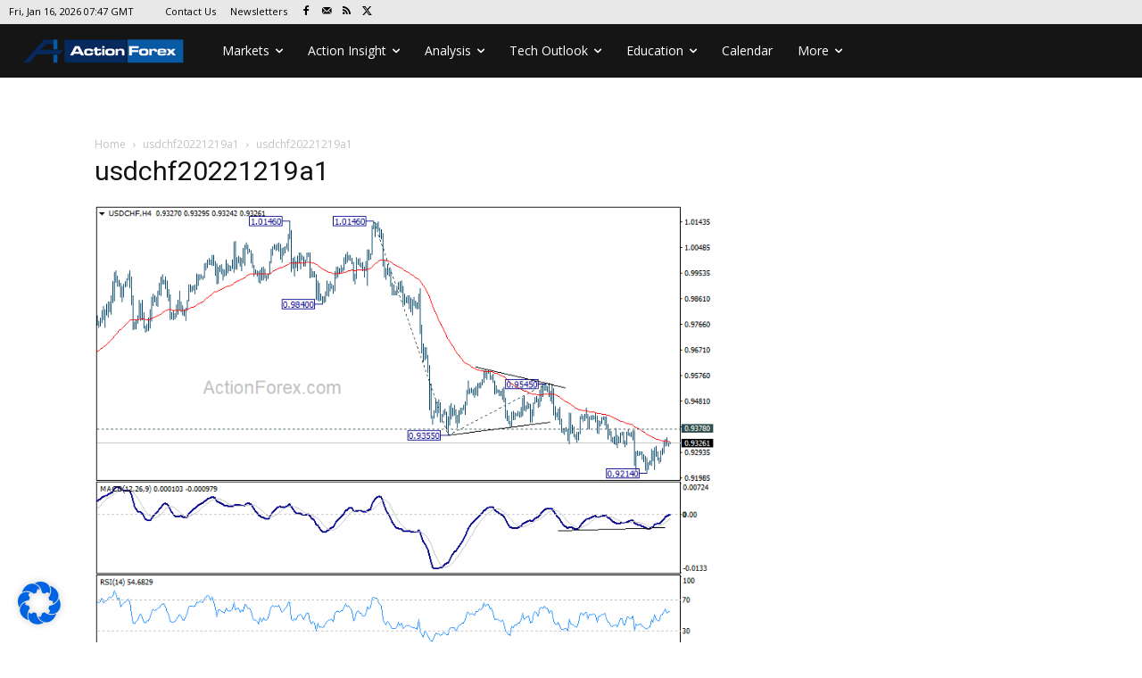

--- FILE ---
content_type: text/html; charset=UTF-8
request_url: https://www.actionforex.com/technical-outlook/usdchf-outlook/478192-usd-chf-daily-outlook-1525/attachment/usdchf20221219a1/
body_size: 47903
content:
<!doctype html >
<html lang="en-US">
<head>
    <meta charset="UTF-8" />
    <title>usdchf20221219a1 - ActionForex</title>
    <meta name="viewport" content="width=device-width, initial-scale=1.0">
    <link rel="pingback" href="https://www.actionforex.com/xmlrpc.php" />
    <meta name='robots' content='index, follow, max-image-preview:large, max-snippet:-1, max-video-preview:-1' />
	<style>img:is([sizes="auto" i], [sizes^="auto," i]) { contain-intrinsic-size: 3000px 1500px }</style>
	<link rel="icon" type="image/png" href="https://www.actionforex.com/wp-content/uploads/logos/favico.png"><link rel="apple-touch-icon" sizes="76x76" href="https://www.actionforex.com/wp-content/uploads/logos/af76x76.png"/><link rel="apple-touch-icon" sizes="120x120" href="https://www.actionforex.com/wp-content/uploads/logos/af120x120.png"/><link rel="apple-touch-icon" sizes="152x152" href="https://www.actionforex.com/wp-content/uploads/logos/af152x152.png"/><link rel="apple-touch-icon" sizes="114x114" href="https://www.actionforex.com/wp-content/uploads/logos/af114x114.png"/><link rel="apple-touch-icon" sizes="144x144" href="https://www.actionforex.com/wp-content/uploads/logos/af144x144.png"/>
	<!-- This site is optimized with the Yoast SEO plugin v26.5 - https://yoast.com/wordpress/plugins/seo/ -->
	<link rel="canonical" href="https://www.actionforex.com/technical-outlook/usdchf-outlook/478192-usd-chf-daily-outlook-1525/attachment/usdchf20221219a1/" />
	<meta property="og:locale" content="en_US" />
	<meta property="og:type" content="article" />
	<meta property="og:title" content="usdchf20221219a1 - ActionForex" />
	<meta property="og:url" content="https://www.actionforex.com/technical-outlook/usdchf-outlook/478192-usd-chf-daily-outlook-1525/attachment/usdchf20221219a1/" />
	<meta property="og:site_name" content="ActionForex" />
	<meta property="article:publisher" content="https://www.facebook.com/Action4X/" />
	<meta property="og:image" content="https://www.actionforex.com/technical-outlook/usdchf-outlook/478192-usd-chf-daily-outlook-1525/attachment/usdchf20221219a1" />
	<meta property="og:image:width" content="800" />
	<meta property="og:image:height" content="600" />
	<meta property="og:image:type" content="image/png" />
	<meta name="twitter:card" content="summary_large_image" />
	<meta name="twitter:site" content="@actionforexco" />
	<script type="application/ld+json" class="yoast-schema-graph">{"@context":"https://schema.org","@graph":[{"@type":"WebPage","@id":"https://www.actionforex.com/technical-outlook/usdchf-outlook/478192-usd-chf-daily-outlook-1525/attachment/usdchf20221219a1/","url":"https://www.actionforex.com/technical-outlook/usdchf-outlook/478192-usd-chf-daily-outlook-1525/attachment/usdchf20221219a1/","name":"usdchf20221219a1 - ActionForex","isPartOf":{"@id":"https://www.actionforex.com/#website"},"primaryImageOfPage":{"@id":"https://www.actionforex.com/technical-outlook/usdchf-outlook/478192-usd-chf-daily-outlook-1525/attachment/usdchf20221219a1/#primaryimage"},"image":{"@id":"https://www.actionforex.com/technical-outlook/usdchf-outlook/478192-usd-chf-daily-outlook-1525/attachment/usdchf20221219a1/#primaryimage"},"thumbnailUrl":"https://www.actionforex.com/wp-content/uploads/cat-images/tech-outlook.jpg","datePublished":"2022-12-19T06:35:50+00:00","breadcrumb":{"@id":"https://www.actionforex.com/technical-outlook/usdchf-outlook/478192-usd-chf-daily-outlook-1525/attachment/usdchf20221219a1/#breadcrumb"},"inLanguage":"en-US","potentialAction":[{"@type":"ReadAction","target":["https://www.actionforex.com/technical-outlook/usdchf-outlook/478192-usd-chf-daily-outlook-1525/attachment/usdchf20221219a1/"]}]},{"@type":"ImageObject","inLanguage":"en-US","@id":"https://www.actionforex.com/technical-outlook/usdchf-outlook/478192-usd-chf-daily-outlook-1525/attachment/usdchf20221219a1/#primaryimage","url":"https://www.actionforex.com/wp-content/uploads/cat-images/tech-outlook.jpg","contentUrl":"https://www.actionforex.com/wp-content/uploads/cat-images/tech-outlook.jpg","width":400,"height":300},{"@type":"BreadcrumbList","@id":"https://www.actionforex.com/technical-outlook/usdchf-outlook/478192-usd-chf-daily-outlook-1525/attachment/usdchf20221219a1/#breadcrumb","itemListElement":[{"@type":"ListItem","position":1,"name":"Home","item":"https://www.actionforex.com/"},{"@type":"ListItem","position":2,"name":"USD/CHF Daily Outlook","item":"https://www.actionforex.com/technical-outlook/usdchf-outlook/478192-usd-chf-daily-outlook-1525/"},{"@type":"ListItem","position":3,"name":"usdchf20221219a1"}]},{"@type":"WebSite","@id":"https://www.actionforex.com/#website","url":"https://www.actionforex.com/","name":"ActionForex","description":"Live Forex Analysis, Currency Rates, Economic Calendar, Technical Forecast, Fundamental News, Free Trading Signals. Best. USD Dollar, EUR Euro, JPY Yen, GBP Pound, CHF Swiss Franc, CAD Canadian Dollar, AUD Australian Dollar, NZD New Zealand Dollar","publisher":{"@id":"https://www.actionforex.com/#organization"},"potentialAction":[{"@type":"SearchAction","target":{"@type":"EntryPoint","urlTemplate":"https://www.actionforex.com/?s={search_term_string}"},"query-input":{"@type":"PropertyValueSpecification","valueRequired":true,"valueName":"search_term_string"}}],"inLanguage":"en-US"},{"@type":"Organization","@id":"https://www.actionforex.com/#organization","name":"Action Forex Company Limited","url":"https://www.actionforex.com/","logo":{"@type":"ImageObject","inLanguage":"en-US","@id":"https://www.actionforex.com/#/schema/logo/image/","url":"https://www.actionforex.com/wp-content/uploads/logos/aflogo280x96.png","contentUrl":"https://www.actionforex.com/wp-content/uploads/logos/aflogo280x96.png","width":280,"height":96,"caption":"Action Forex Company Limited"},"image":{"@id":"https://www.actionforex.com/#/schema/logo/image/"},"sameAs":["https://www.facebook.com/Action4X/","https://x.com/actionforexco"]}]}</script>
	<!-- / Yoast SEO plugin. -->


<link rel='dns-prefetch' href='//www.googletagmanager.com' />
<link rel='dns-prefetch' href='//fonts.googleapis.com' />
<link rel='dns-prefetch' href='//pagead2.googlesyndication.com' />
<link rel="alternate" type="application/rss+xml" title="ActionForex &raquo; Feed" href="https://www.actionforex.com/feed/" />
<link rel="alternate" type="application/rss+xml" title="ActionForex &raquo; Comments Feed" href="https://www.actionforex.com/comments/feed/" />
<link rel="alternate" type="application/rss+xml" title="ActionForex &raquo; usdchf20221219a1 Comments Feed" href="https://www.actionforex.com/technical-outlook/usdchf-outlook/478192-usd-chf-daily-outlook-1525/attachment/usdchf20221219a1/feed/" />
<script type="text/javascript">
/* <![CDATA[ */
window._wpemojiSettings = {"baseUrl":"https:\/\/s.w.org\/images\/core\/emoji\/16.0.1\/72x72\/","ext":".png","svgUrl":"https:\/\/s.w.org\/images\/core\/emoji\/16.0.1\/svg\/","svgExt":".svg","source":{"concatemoji":"https:\/\/www.actionforex.com\/wp-includes\/js\/wp-emoji-release.min.js?ver=6.8.3"}};
/*! This file is auto-generated */
!function(s,n){var o,i,e;function c(e){try{var t={supportTests:e,timestamp:(new Date).valueOf()};sessionStorage.setItem(o,JSON.stringify(t))}catch(e){}}function p(e,t,n){e.clearRect(0,0,e.canvas.width,e.canvas.height),e.fillText(t,0,0);var t=new Uint32Array(e.getImageData(0,0,e.canvas.width,e.canvas.height).data),a=(e.clearRect(0,0,e.canvas.width,e.canvas.height),e.fillText(n,0,0),new Uint32Array(e.getImageData(0,0,e.canvas.width,e.canvas.height).data));return t.every(function(e,t){return e===a[t]})}function u(e,t){e.clearRect(0,0,e.canvas.width,e.canvas.height),e.fillText(t,0,0);for(var n=e.getImageData(16,16,1,1),a=0;a<n.data.length;a++)if(0!==n.data[a])return!1;return!0}function f(e,t,n,a){switch(t){case"flag":return n(e,"\ud83c\udff3\ufe0f\u200d\u26a7\ufe0f","\ud83c\udff3\ufe0f\u200b\u26a7\ufe0f")?!1:!n(e,"\ud83c\udde8\ud83c\uddf6","\ud83c\udde8\u200b\ud83c\uddf6")&&!n(e,"\ud83c\udff4\udb40\udc67\udb40\udc62\udb40\udc65\udb40\udc6e\udb40\udc67\udb40\udc7f","\ud83c\udff4\u200b\udb40\udc67\u200b\udb40\udc62\u200b\udb40\udc65\u200b\udb40\udc6e\u200b\udb40\udc67\u200b\udb40\udc7f");case"emoji":return!a(e,"\ud83e\udedf")}return!1}function g(e,t,n,a){var r="undefined"!=typeof WorkerGlobalScope&&self instanceof WorkerGlobalScope?new OffscreenCanvas(300,150):s.createElement("canvas"),o=r.getContext("2d",{willReadFrequently:!0}),i=(o.textBaseline="top",o.font="600 32px Arial",{});return e.forEach(function(e){i[e]=t(o,e,n,a)}),i}function t(e){var t=s.createElement("script");t.src=e,t.defer=!0,s.head.appendChild(t)}"undefined"!=typeof Promise&&(o="wpEmojiSettingsSupports",i=["flag","emoji"],n.supports={everything:!0,everythingExceptFlag:!0},e=new Promise(function(e){s.addEventListener("DOMContentLoaded",e,{once:!0})}),new Promise(function(t){var n=function(){try{var e=JSON.parse(sessionStorage.getItem(o));if("object"==typeof e&&"number"==typeof e.timestamp&&(new Date).valueOf()<e.timestamp+604800&&"object"==typeof e.supportTests)return e.supportTests}catch(e){}return null}();if(!n){if("undefined"!=typeof Worker&&"undefined"!=typeof OffscreenCanvas&&"undefined"!=typeof URL&&URL.createObjectURL&&"undefined"!=typeof Blob)try{var e="postMessage("+g.toString()+"("+[JSON.stringify(i),f.toString(),p.toString(),u.toString()].join(",")+"));",a=new Blob([e],{type:"text/javascript"}),r=new Worker(URL.createObjectURL(a),{name:"wpTestEmojiSupports"});return void(r.onmessage=function(e){c(n=e.data),r.terminate(),t(n)})}catch(e){}c(n=g(i,f,p,u))}t(n)}).then(function(e){for(var t in e)n.supports[t]=e[t],n.supports.everything=n.supports.everything&&n.supports[t],"flag"!==t&&(n.supports.everythingExceptFlag=n.supports.everythingExceptFlag&&n.supports[t]);n.supports.everythingExceptFlag=n.supports.everythingExceptFlag&&!n.supports.flag,n.DOMReady=!1,n.readyCallback=function(){n.DOMReady=!0}}).then(function(){return e}).then(function(){var e;n.supports.everything||(n.readyCallback(),(e=n.source||{}).concatemoji?t(e.concatemoji):e.wpemoji&&e.twemoji&&(t(e.twemoji),t(e.wpemoji)))}))}((window,document),window._wpemojiSettings);
/* ]]> */
</script>
<style id='wp-emoji-styles-inline-css' type='text/css'>

	img.wp-smiley, img.emoji {
		display: inline !important;
		border: none !important;
		box-shadow: none !important;
		height: 1em !important;
		width: 1em !important;
		margin: 0 0.07em !important;
		vertical-align: -0.1em !important;
		background: none !important;
		padding: 0 !important;
	}
</style>
<style id='classic-theme-styles-inline-css' type='text/css'>
/*! This file is auto-generated */
.wp-block-button__link{color:#fff;background-color:#32373c;border-radius:9999px;box-shadow:none;text-decoration:none;padding:calc(.667em + 2px) calc(1.333em + 2px);font-size:1.125em}.wp-block-file__button{background:#32373c;color:#fff;text-decoration:none}
</style>
<style id='global-styles-inline-css' type='text/css'>
:root{--wp--preset--aspect-ratio--square: 1;--wp--preset--aspect-ratio--4-3: 4/3;--wp--preset--aspect-ratio--3-4: 3/4;--wp--preset--aspect-ratio--3-2: 3/2;--wp--preset--aspect-ratio--2-3: 2/3;--wp--preset--aspect-ratio--16-9: 16/9;--wp--preset--aspect-ratio--9-16: 9/16;--wp--preset--color--black: #000000;--wp--preset--color--cyan-bluish-gray: #abb8c3;--wp--preset--color--white: #ffffff;--wp--preset--color--pale-pink: #f78da7;--wp--preset--color--vivid-red: #cf2e2e;--wp--preset--color--luminous-vivid-orange: #ff6900;--wp--preset--color--luminous-vivid-amber: #fcb900;--wp--preset--color--light-green-cyan: #7bdcb5;--wp--preset--color--vivid-green-cyan: #00d084;--wp--preset--color--pale-cyan-blue: #8ed1fc;--wp--preset--color--vivid-cyan-blue: #0693e3;--wp--preset--color--vivid-purple: #9b51e0;--wp--preset--gradient--vivid-cyan-blue-to-vivid-purple: linear-gradient(135deg,rgba(6,147,227,1) 0%,rgb(155,81,224) 100%);--wp--preset--gradient--light-green-cyan-to-vivid-green-cyan: linear-gradient(135deg,rgb(122,220,180) 0%,rgb(0,208,130) 100%);--wp--preset--gradient--luminous-vivid-amber-to-luminous-vivid-orange: linear-gradient(135deg,rgba(252,185,0,1) 0%,rgba(255,105,0,1) 100%);--wp--preset--gradient--luminous-vivid-orange-to-vivid-red: linear-gradient(135deg,rgba(255,105,0,1) 0%,rgb(207,46,46) 100%);--wp--preset--gradient--very-light-gray-to-cyan-bluish-gray: linear-gradient(135deg,rgb(238,238,238) 0%,rgb(169,184,195) 100%);--wp--preset--gradient--cool-to-warm-spectrum: linear-gradient(135deg,rgb(74,234,220) 0%,rgb(151,120,209) 20%,rgb(207,42,186) 40%,rgb(238,44,130) 60%,rgb(251,105,98) 80%,rgb(254,248,76) 100%);--wp--preset--gradient--blush-light-purple: linear-gradient(135deg,rgb(255,206,236) 0%,rgb(152,150,240) 100%);--wp--preset--gradient--blush-bordeaux: linear-gradient(135deg,rgb(254,205,165) 0%,rgb(254,45,45) 50%,rgb(107,0,62) 100%);--wp--preset--gradient--luminous-dusk: linear-gradient(135deg,rgb(255,203,112) 0%,rgb(199,81,192) 50%,rgb(65,88,208) 100%);--wp--preset--gradient--pale-ocean: linear-gradient(135deg,rgb(255,245,203) 0%,rgb(182,227,212) 50%,rgb(51,167,181) 100%);--wp--preset--gradient--electric-grass: linear-gradient(135deg,rgb(202,248,128) 0%,rgb(113,206,126) 100%);--wp--preset--gradient--midnight: linear-gradient(135deg,rgb(2,3,129) 0%,rgb(40,116,252) 100%);--wp--preset--font-size--small: 11px;--wp--preset--font-size--medium: 20px;--wp--preset--font-size--large: 32px;--wp--preset--font-size--x-large: 42px;--wp--preset--font-size--regular: 15px;--wp--preset--font-size--larger: 50px;--wp--preset--spacing--20: 0.44rem;--wp--preset--spacing--30: 0.67rem;--wp--preset--spacing--40: 1rem;--wp--preset--spacing--50: 1.5rem;--wp--preset--spacing--60: 2.25rem;--wp--preset--spacing--70: 3.38rem;--wp--preset--spacing--80: 5.06rem;--wp--preset--shadow--natural: 6px 6px 9px rgba(0, 0, 0, 0.2);--wp--preset--shadow--deep: 12px 12px 50px rgba(0, 0, 0, 0.4);--wp--preset--shadow--sharp: 6px 6px 0px rgba(0, 0, 0, 0.2);--wp--preset--shadow--outlined: 6px 6px 0px -3px rgba(255, 255, 255, 1), 6px 6px rgba(0, 0, 0, 1);--wp--preset--shadow--crisp: 6px 6px 0px rgba(0, 0, 0, 1);}:where(.is-layout-flex){gap: 0.5em;}:where(.is-layout-grid){gap: 0.5em;}body .is-layout-flex{display: flex;}.is-layout-flex{flex-wrap: wrap;align-items: center;}.is-layout-flex > :is(*, div){margin: 0;}body .is-layout-grid{display: grid;}.is-layout-grid > :is(*, div){margin: 0;}:where(.wp-block-columns.is-layout-flex){gap: 2em;}:where(.wp-block-columns.is-layout-grid){gap: 2em;}:where(.wp-block-post-template.is-layout-flex){gap: 1.25em;}:where(.wp-block-post-template.is-layout-grid){gap: 1.25em;}.has-black-color{color: var(--wp--preset--color--black) !important;}.has-cyan-bluish-gray-color{color: var(--wp--preset--color--cyan-bluish-gray) !important;}.has-white-color{color: var(--wp--preset--color--white) !important;}.has-pale-pink-color{color: var(--wp--preset--color--pale-pink) !important;}.has-vivid-red-color{color: var(--wp--preset--color--vivid-red) !important;}.has-luminous-vivid-orange-color{color: var(--wp--preset--color--luminous-vivid-orange) !important;}.has-luminous-vivid-amber-color{color: var(--wp--preset--color--luminous-vivid-amber) !important;}.has-light-green-cyan-color{color: var(--wp--preset--color--light-green-cyan) !important;}.has-vivid-green-cyan-color{color: var(--wp--preset--color--vivid-green-cyan) !important;}.has-pale-cyan-blue-color{color: var(--wp--preset--color--pale-cyan-blue) !important;}.has-vivid-cyan-blue-color{color: var(--wp--preset--color--vivid-cyan-blue) !important;}.has-vivid-purple-color{color: var(--wp--preset--color--vivid-purple) !important;}.has-black-background-color{background-color: var(--wp--preset--color--black) !important;}.has-cyan-bluish-gray-background-color{background-color: var(--wp--preset--color--cyan-bluish-gray) !important;}.has-white-background-color{background-color: var(--wp--preset--color--white) !important;}.has-pale-pink-background-color{background-color: var(--wp--preset--color--pale-pink) !important;}.has-vivid-red-background-color{background-color: var(--wp--preset--color--vivid-red) !important;}.has-luminous-vivid-orange-background-color{background-color: var(--wp--preset--color--luminous-vivid-orange) !important;}.has-luminous-vivid-amber-background-color{background-color: var(--wp--preset--color--luminous-vivid-amber) !important;}.has-light-green-cyan-background-color{background-color: var(--wp--preset--color--light-green-cyan) !important;}.has-vivid-green-cyan-background-color{background-color: var(--wp--preset--color--vivid-green-cyan) !important;}.has-pale-cyan-blue-background-color{background-color: var(--wp--preset--color--pale-cyan-blue) !important;}.has-vivid-cyan-blue-background-color{background-color: var(--wp--preset--color--vivid-cyan-blue) !important;}.has-vivid-purple-background-color{background-color: var(--wp--preset--color--vivid-purple) !important;}.has-black-border-color{border-color: var(--wp--preset--color--black) !important;}.has-cyan-bluish-gray-border-color{border-color: var(--wp--preset--color--cyan-bluish-gray) !important;}.has-white-border-color{border-color: var(--wp--preset--color--white) !important;}.has-pale-pink-border-color{border-color: var(--wp--preset--color--pale-pink) !important;}.has-vivid-red-border-color{border-color: var(--wp--preset--color--vivid-red) !important;}.has-luminous-vivid-orange-border-color{border-color: var(--wp--preset--color--luminous-vivid-orange) !important;}.has-luminous-vivid-amber-border-color{border-color: var(--wp--preset--color--luminous-vivid-amber) !important;}.has-light-green-cyan-border-color{border-color: var(--wp--preset--color--light-green-cyan) !important;}.has-vivid-green-cyan-border-color{border-color: var(--wp--preset--color--vivid-green-cyan) !important;}.has-pale-cyan-blue-border-color{border-color: var(--wp--preset--color--pale-cyan-blue) !important;}.has-vivid-cyan-blue-border-color{border-color: var(--wp--preset--color--vivid-cyan-blue) !important;}.has-vivid-purple-border-color{border-color: var(--wp--preset--color--vivid-purple) !important;}.has-vivid-cyan-blue-to-vivid-purple-gradient-background{background: var(--wp--preset--gradient--vivid-cyan-blue-to-vivid-purple) !important;}.has-light-green-cyan-to-vivid-green-cyan-gradient-background{background: var(--wp--preset--gradient--light-green-cyan-to-vivid-green-cyan) !important;}.has-luminous-vivid-amber-to-luminous-vivid-orange-gradient-background{background: var(--wp--preset--gradient--luminous-vivid-amber-to-luminous-vivid-orange) !important;}.has-luminous-vivid-orange-to-vivid-red-gradient-background{background: var(--wp--preset--gradient--luminous-vivid-orange-to-vivid-red) !important;}.has-very-light-gray-to-cyan-bluish-gray-gradient-background{background: var(--wp--preset--gradient--very-light-gray-to-cyan-bluish-gray) !important;}.has-cool-to-warm-spectrum-gradient-background{background: var(--wp--preset--gradient--cool-to-warm-spectrum) !important;}.has-blush-light-purple-gradient-background{background: var(--wp--preset--gradient--blush-light-purple) !important;}.has-blush-bordeaux-gradient-background{background: var(--wp--preset--gradient--blush-bordeaux) !important;}.has-luminous-dusk-gradient-background{background: var(--wp--preset--gradient--luminous-dusk) !important;}.has-pale-ocean-gradient-background{background: var(--wp--preset--gradient--pale-ocean) !important;}.has-electric-grass-gradient-background{background: var(--wp--preset--gradient--electric-grass) !important;}.has-midnight-gradient-background{background: var(--wp--preset--gradient--midnight) !important;}.has-small-font-size{font-size: var(--wp--preset--font-size--small) !important;}.has-medium-font-size{font-size: var(--wp--preset--font-size--medium) !important;}.has-large-font-size{font-size: var(--wp--preset--font-size--large) !important;}.has-x-large-font-size{font-size: var(--wp--preset--font-size--x-large) !important;}
:where(.wp-block-post-template.is-layout-flex){gap: 1.25em;}:where(.wp-block-post-template.is-layout-grid){gap: 1.25em;}
:where(.wp-block-columns.is-layout-flex){gap: 2em;}:where(.wp-block-columns.is-layout-grid){gap: 2em;}
:root :where(.wp-block-pullquote){font-size: 1.5em;line-height: 1.6;}
</style>
<style id='afx-hide-empty-flexloop-inline-css' type='text/css'>
.tdb-block-inner .td-no-posts, .tdb-block-inner .tdb-no-posts, .tdb-block-inner .td_block_empty { display:none !important; }
</style>
<link rel='stylesheet' id='cool-tag-cloud-css' href='https://www.actionforex.com/wp-content/plugins/cool-tag-cloud/inc/cool-tag-cloud.css?ver=2.25' type='text/css' media='all' />
<link rel='stylesheet' id='coderevolution-front-css-css' href='https://www.actionforex.com/wp-content/plugins/rss-feed-post-generator-echo/styles/coderevolution-front.css?ver=5.4.8.1' type='text/css' media='all' />
<link rel='stylesheet' id='echo-thumbnail-css-css' href='https://www.actionforex.com/wp-content/plugins/rss-feed-post-generator-echo/styles/echo-thumbnail.css?ver=5.4.8.1' type='text/css' media='all' />
<link rel='stylesheet' id='font-awesome-style-css' href='https://www.actionforex.com/wp-content/plugins/sb-tbfa/lib/font-awesome/css/font-awesome.min.css?ver=6.8.3' type='text/css' media='all' />
<link rel='stylesheet' id='bootstrap-style-css' href='https://www.actionforex.com/wp-content/plugins/sb-tbfa/lib/bootstrap/css/bootstrap.min.css?ver=6.8.3' type='text/css' media='all' />
<link rel='stylesheet' id='td-plugin-multi-purpose-css' href='https://www.actionforex.com/wp-content/plugins/td-composer/td-multi-purpose/style.css?ver=7cd248d7ca13c255207c3f8b916c3f00' type='text/css' media='all' />
<link rel='stylesheet' id='google-fonts-style-css' href='https://fonts.googleapis.com/css?family=Roboto%3A400%2C600%2C700%7CMontserrat%3A400%7COpen+Sans%3A400%2C600%2C700%7CRoboto%3A900%2C400%7CMontserrat%3A400&#038;display=swap&#038;ver=12.7.3' type='text/css' media='all' />
<link rel='stylesheet' id='borlabs-cookie-css' href='https://www.actionforex.com/wp-content/cache/borlabs-cookie/borlabs-cookie_1_en.css?ver=2.3-17' type='text/css' media='all' />
<link rel='stylesheet' id='td-theme-css' href='https://www.actionforex.com/wp-content/themes/Newspaper/style.css?ver=12.7.3' type='text/css' media='all' />
<style id='td-theme-inline-css' type='text/css'>@media (max-width:767px){.td-header-desktop-wrap{display:none}}@media (min-width:767px){.td-header-mobile-wrap{display:none}}</style>
<link rel='stylesheet' id='td-legacy-framework-front-style-css' href='https://www.actionforex.com/wp-content/plugins/td-composer/legacy/Newspaper/assets/css/td_legacy_main.css?ver=7cd248d7ca13c255207c3f8b916c3f00' type='text/css' media='all' />
<link rel='stylesheet' id='td-theme-demo-style-css' href='https://www.actionforex.com/wp-content/plugins/td-composer/legacy/Newspaper/includes/demos/magazine/demo_style.css?ver=12.7.3' type='text/css' media='all' />
<link rel='stylesheet' id='tdb_style_cloud_templates_front-css' href='https://www.actionforex.com/wp-content/plugins/td-cloud-library/assets/css/tdb_main.css?ver=6127d3b6131f900b2e62bb855b13dc3b' type='text/css' media='all' />
<script type="text/javascript" src="https://www.actionforex.com/wp-includes/js/jquery/jquery.min.js?ver=3.7.1" id="jquery-core-js"></script>
<script type="text/javascript" src="https://www.actionforex.com/wp-includes/js/jquery/jquery-migrate.min.js?ver=3.4.1" id="jquery-migrate-js"></script>

<!-- Google tag (gtag.js) snippet added by Site Kit -->
<!-- Google Analytics snippet added by Site Kit -->
<script type="text/javascript" src="https://www.googletagmanager.com/gtag/js?id=GT-M385WNH" id="google_gtagjs-js" async></script>
<script type="text/javascript" id="google_gtagjs-js-after">
/* <![CDATA[ */
window.dataLayer = window.dataLayer || [];function gtag(){dataLayer.push(arguments);}
gtag("set","linker",{"domains":["www.actionforex.com"]});
gtag("js", new Date());
gtag("set", "developer_id.dZTNiMT", true);
gtag("config", "GT-M385WNH");
/* ]]> */
</script>
<link rel="https://api.w.org/" href="https://www.actionforex.com/wp-json/" /><link rel="alternate" title="JSON" type="application/json" href="https://www.actionforex.com/wp-json/wp/v2/media/478193" /><link rel="EditURI" type="application/rsd+xml" title="RSD" href="https://www.actionforex.com/xmlrpc.php?rsd" />
<meta name="generator" content="WordPress 6.8.3" />
<link rel='shortlink' href='https://www.actionforex.com/?p=478193' />
<link rel="alternate" title="oEmbed (JSON)" type="application/json+oembed" href="https://www.actionforex.com/wp-json/oembed/1.0/embed?url=https%3A%2F%2Fwww.actionforex.com%2Ftechnical-outlook%2Fusdchf-outlook%2F478192-usd-chf-daily-outlook-1525%2Fattachment%2Fusdchf20221219a1%2F" />
<link rel="alternate" title="oEmbed (XML)" type="text/xml+oembed" href="https://www.actionforex.com/wp-json/oembed/1.0/embed?url=https%3A%2F%2Fwww.actionforex.com%2Ftechnical-outlook%2Fusdchf-outlook%2F478192-usd-chf-daily-outlook-1525%2Fattachment%2Fusdchf20221219a1%2F&#038;format=xml" />
    <style>
      .afx-cta-wrap{display:flex;gap:8px;flex-wrap:wrap}
      .afx-btn{display:inline-block;padding:.55rem .9rem;border-radius:.5rem;text-decoration:none;font:600 14px/1 system-ui,-apple-system,Segoe UI,Roboto,Arial,sans-serif}
      .afx-btn-live{background:#2563eb;color:#fff}.afx-btn-live:hover{background:#1e40af}
      .afx-btn-demo{background:#10b981;color:#fff}.afx-btn-demo:hover{background:#047857}
    </style>
    <style>.broker-logo{max-width:100%;height:auto;display:block}</style><meta name="generator" content="Site Kit by Google 1.167.0" />    <script>
        window.tdb_global_vars = {"wpRestUrl":"https:\/\/www.actionforex.com\/wp-json\/","permalinkStructure":"\/%category%\/%post_id%-%postname%\/"};
        window.tdb_p_autoload_vars = {"isAjax":false,"isAdminBarShowing":false,"autoloadStatus":"off","origPostEditUrl":null};
    </script>
    
    <style id="tdb-global-colors">:root{--insight-accent:#b33d72;--insight-white:#FFFFFF;--insight-black:#000000;--insight-turquoise:#b3eb48;--insight-transparentmodal:rgba(255,255,255,0.66);--insight-transparentdark-blue:rgba(0,0,0,0.2);--insight-transparent-turquoise:rgba(179,235,72,0.49);--insight-gray:#cccccc;--insight-purple:#8c2051;--insight-diff-green:#ebffa3;--military-news-accent:#ef6421;--military-news-bg-1:#1f1f11;--military-news-bg-2:#33351E;--military-news-bg-3:#505331}</style>

    
	            <style id="tdb-global-fonts">
                
:root{--insight-primary:Outfit;--insight-secondary:Quattrocento;}
            </style>
            
<!-- Google AdSense meta tags added by Site Kit -->
<meta name="google-adsense-platform-account" content="ca-host-pub-2644536267352236">
<meta name="google-adsense-platform-domain" content="sitekit.withgoogle.com">
<!-- End Google AdSense meta tags added by Site Kit -->

<!-- Google AdSense snippet added by Site Kit -->
<script type="text/javascript" async="async" src="https://pagead2.googlesyndication.com/pagead/js/adsbygoogle.js?client=ca-pub-0563321624013971&amp;host=ca-host-pub-2644536267352236" crossorigin="anonymous"></script>

<!-- End Google AdSense snippet added by Site Kit -->

<!-- JS generated by theme -->

<script type="text/javascript" id="td-generated-header-js">
    
    

	    var tdBlocksArray = []; //here we store all the items for the current page

	    // td_block class - each ajax block uses a object of this class for requests
	    function tdBlock() {
		    this.id = '';
		    this.block_type = 1; //block type id (1-234 etc)
		    this.atts = '';
		    this.td_column_number = '';
		    this.td_current_page = 1; //
		    this.post_count = 0; //from wp
		    this.found_posts = 0; //from wp
		    this.max_num_pages = 0; //from wp
		    this.td_filter_value = ''; //current live filter value
		    this.is_ajax_running = false;
		    this.td_user_action = ''; // load more or infinite loader (used by the animation)
		    this.header_color = '';
		    this.ajax_pagination_infinite_stop = ''; //show load more at page x
	    }

        // td_js_generator - mini detector
        ( function () {
            var htmlTag = document.getElementsByTagName("html")[0];

	        if ( navigator.userAgent.indexOf("MSIE 10.0") > -1 ) {
                htmlTag.className += ' ie10';
            }

            if ( !!navigator.userAgent.match(/Trident.*rv\:11\./) ) {
                htmlTag.className += ' ie11';
            }

	        if ( navigator.userAgent.indexOf("Edge") > -1 ) {
                htmlTag.className += ' ieEdge';
            }

            if ( /(iPad|iPhone|iPod)/g.test(navigator.userAgent) ) {
                htmlTag.className += ' td-md-is-ios';
            }

            var user_agent = navigator.userAgent.toLowerCase();
            if ( user_agent.indexOf("android") > -1 ) {
                htmlTag.className += ' td-md-is-android';
            }

            if ( -1 !== navigator.userAgent.indexOf('Mac OS X')  ) {
                htmlTag.className += ' td-md-is-os-x';
            }

            if ( /chrom(e|ium)/.test(navigator.userAgent.toLowerCase()) ) {
               htmlTag.className += ' td-md-is-chrome';
            }

            if ( -1 !== navigator.userAgent.indexOf('Firefox') ) {
                htmlTag.className += ' td-md-is-firefox';
            }

            if ( -1 !== navigator.userAgent.indexOf('Safari') && -1 === navigator.userAgent.indexOf('Chrome') ) {
                htmlTag.className += ' td-md-is-safari';
            }

            if( -1 !== navigator.userAgent.indexOf('IEMobile') ){
                htmlTag.className += ' td-md-is-iemobile';
            }

        })();

        var tdLocalCache = {};

        ( function () {
            "use strict";

            tdLocalCache = {
                data: {},
                remove: function (resource_id) {
                    delete tdLocalCache.data[resource_id];
                },
                exist: function (resource_id) {
                    return tdLocalCache.data.hasOwnProperty(resource_id) && tdLocalCache.data[resource_id] !== null;
                },
                get: function (resource_id) {
                    return tdLocalCache.data[resource_id];
                },
                set: function (resource_id, cachedData) {
                    tdLocalCache.remove(resource_id);
                    tdLocalCache.data[resource_id] = cachedData;
                }
            };
        })();

    
    
var td_viewport_interval_list=[{"limitBottom":767,"sidebarWidth":228},{"limitBottom":1018,"sidebarWidth":300},{"limitBottom":1140,"sidebarWidth":324}];
var td_animation_stack_effect="type0";
var tds_animation_stack=true;
var td_animation_stack_specific_selectors=".entry-thumb, img, .td-lazy-img";
var td_animation_stack_general_selectors=".td-animation-stack img, .td-animation-stack .entry-thumb, .post img, .td-animation-stack .td-lazy-img";
var tds_general_modal_image="yes";
var tdc_is_installed="yes";
var tdc_domain_active=false;
var td_ajax_url="https:\/\/www.actionforex.com\/wp-admin\/admin-ajax.php?td_theme_name=Newspaper&v=12.7.3";
var td_get_template_directory_uri="https:\/\/www.actionforex.com\/wp-content\/plugins\/td-composer\/legacy\/common";
var tds_snap_menu="smart_snap_always";
var tds_logo_on_sticky="show_header_logo";
var tds_header_style="5";
var td_please_wait="Please wait...";
var td_email_user_pass_incorrect="User or password incorrect!";
var td_email_user_incorrect="Email or username incorrect!";
var td_email_incorrect="Email incorrect!";
var td_user_incorrect="Username incorrect!";
var td_email_user_empty="Email or username empty!";
var td_pass_empty="Pass empty!";
var td_pass_pattern_incorrect="Invalid Pass Pattern!";
var td_retype_pass_incorrect="Retyped Pass incorrect!";
var tds_more_articles_on_post_enable="";
var tds_more_articles_on_post_time_to_wait="1";
var tds_more_articles_on_post_pages_distance_from_top=0;
var tds_captcha="";
var tds_theme_color_site_wide="#8a6bb7";
var tds_smart_sidebar="enabled";
var tdThemeName="Newspaper";
var tdThemeNameWl="Newspaper";
var td_magnific_popup_translation_tPrev="Previous (Left arrow key)";
var td_magnific_popup_translation_tNext="Next (Right arrow key)";
var td_magnific_popup_translation_tCounter="%curr% of %total%";
var td_magnific_popup_translation_ajax_tError="The content from %url% could not be loaded.";
var td_magnific_popup_translation_image_tError="The image #%curr% could not be loaded.";
var tdBlockNonce="08a81ef1bd";
var tdMobileMenu="enabled";
var tdMobileSearch="enabled";
var tdDateNamesI18n={"month_names":["January","February","March","April","May","June","July","August","September","October","November","December"],"month_names_short":["Jan","Feb","Mar","Apr","May","Jun","Jul","Aug","Sep","Oct","Nov","Dec"],"day_names":["Sunday","Monday","Tuesday","Wednesday","Thursday","Friday","Saturday"],"day_names_short":["Sun","Mon","Tue","Wed","Thu","Fri","Sat"]};
var tdb_modal_confirm="Save";
var tdb_modal_cancel="Cancel";
var tdb_modal_confirm_alt="Yes";
var tdb_modal_cancel_alt="No";
var td_deploy_mode="deploy";
var td_ad_background_click_link="";
var td_ad_background_click_target="_blank";
</script>


<!-- Header style compiled by theme -->

<style>ul.sf-menu>.menu-item>a{font-weight:normal;text-transform:none}:root{--td_theme_color:#8a6bb7;--td_slider_text:rgba(138,107,183,0.7);--td_container_transparent:transparent;--td_text_header_color:#222222;--td_mobile_gradient_one_mob:rgba(69,132,112,0.85);--td_mobile_gradient_two_mob:rgba(18,129,153,0.85);--td_mobile_text_active_color:#e9ed6c;--td_login_gradient_one:rgba(69,132,112,0.8);--td_login_gradient_two:rgba(18,129,153,0.85)}.td-magazine .td-header-style-1 .td-header-gradient::before,.td-magazine .td-header-style-1 .td-mega-span .td-post-category:hover,.td-magazine .td-header-style-1 .header-search-wrap .td-drop-down-search::after{background-color:#8a6bb7}.td-magazine .td-header-style-1 .td_mod_mega_menu:hover .entry-title a,.td-magazine .td-header-style-1 .td_mega_menu_sub_cats .cur-sub-cat,.td-magazine .vc_tta-container .vc_tta-color-grey.vc_tta-tabs-position-top.vc_tta-style-classic .vc_tta-tabs-container .vc_tta-tab.vc_active>a,.td-magazine .vc_tta-container .vc_tta-color-grey.vc_tta-tabs-position-top.vc_tta-style-classic .vc_tta-tabs-container .vc_tta-tab:hover>a,.td-magazine .td_block_template_1 .td-related-title .td-cur-simple-item{color:#8a6bb7}.td-magazine .td-header-style-1 .header-search-wrap .td-drop-down-search::before{border-color:transparent transparent #8a6bb7}.td-magazine .td-header-style-1 .td-header-top-menu-full{border-top-color:#8a6bb7}</style>

<script async src="https://securepubads.g.doubleclick.net/tag/js/gpt.js" crossorigin="anonymous"></script>

<script>
  window.googletag = window.googletag || { cmd: [] };

  googletag.cmd.push(function() {

    /* ---------------------------------------------------------
       DEFINE ALL AD SLOTS
       --------------------------------------------------------- */

    // Flexible MPU
    googletag.defineSlot(
      '/219327417/AF_Flexible_MPU',
      [300, 250],
      'div-gpt-ad-1763279968557-0'
    ).addService(googletag.pubads());

    // In-article units
    googletag.defineSlot(
      '/219327417/AF_InArticle_1',
      [300, 250],
      'div-gpt-ad-1763280855541-0'
    ).addService(googletag.pubads());

    googletag.defineSlot(
      '/219327417/AF_InArticle_2',
      [300, 250],
      'div-gpt-ad-1763280886606-0'
    ).addService(googletag.pubads());

    googletag.defineSlot(
      '/219327417/AF_InArticle_3',
      [300, 250],
      'div-gpt-ad-1763895963329-0'
    ).addService(googletag.pubads());

    // Top leaderboard
    googletag.defineSlot(
      '/219327417/AF_Top_Leaderboard',
      [[728, 90], [970, 90], [970, 250]],
      'div-gpt-ad-1763280932528-0'
    ).addService(googletag.pubads());

    // Top leaderboard
    googletag.defineSlot(
      '/219327417/AF_Top_Leaderboard_Mobile',
       [320, 100],
      'div-gpt-ad-1767543204390-0'
    ).addService(googletag.pubads());
	
    // Sidebar MPU
    googletag.defineSlot(
      '/219327417/AF_Sidebar_MPU',
      [[300, 600], [160, 600], [300, 250]],
      'div-gpt-ad-1763280978786-0'
    ).addService(googletag.pubads());

    // Sticky anchor (desktop + mobile)
    googletag.defineSlot(
      '/219327417/AF_Anchor',
      [[728, 90], [320, 50]],
      'af-anchor-slot'
    ).addService(googletag.pubads());


    /* ---------------------------------------------------------
       GLOBAL PUBADS SETTINGS
       --------------------------------------------------------- */

    googletag.pubads().enableSingleRequest();
    googletag.pubads().collapseEmptyDivs();


    /* ---------------------------------------------------------
       ANCHOR VISIBILITY / PADDING LOGIC
       (Mobile only — desktop gets NO bottom padding)
       --------------------------------------------------------- */

    googletag.pubads().addEventListener('slotRenderEnded', function(event) {
      if (event.slot.getSlotElementId() !== 'af-anchor-slot') return;

      const anchor = document.getElementById('af-anchor');
      if (!anchor) return;

      if (event.isEmpty) {
        // No ad → remain hidden
        anchor.classList.add('hidden');
        document.body.style.paddingBottom = '0';
      } else {
        // Ad filled → show anchor
        anchor.classList.remove('hidden');

        const isMobile = window.innerWidth <= 600;

        if (isMobile) {
          // Use actual anchor height to avoid overlap
          const h = anchor.offsetHeight || 90;
          document.body.style.paddingBottom = h + 'px';
        } else {
          // Desktop → NO padding
          document.body.style.paddingBottom = '0';
        }
      }
    });

    googletag.enableServices();
  });


  /* ---------------------------------------------------------
     CLOSE BUTTON HANDLER
     --------------------------------------------------------- */
  function closeAnchor() {
    const anchor = document.getElementById('af-anchor');
    if (anchor) anchor.classList.add('hidden');
    document.body.style.paddingBottom = '0';
  }
</script>





<link rel='stylesheet' id='td-custom-css' href='/custom.css?20181216' type='text/css' media='all' />
<meta http-equiv="refresh" content="900" />
<style>
  html {
    overflow-y: scroll;
  }
</style>



<script type="application/ld+json">
    {
        "@context": "https://schema.org",
        "@type": "BreadcrumbList",
        "itemListElement": [
            {
                "@type": "ListItem",
                "position": 1,
                "item": {
                    "@type": "WebSite",
                    "@id": "https://www.actionforex.com/",
                    "name": "Home"
                }
            },
            {
                "@type": "ListItem",
                "position": 2,
                    "item": {
                    "@type": "WebPage",
                    "@id": "https://www.actionforex.com/technical-outlook/usdchf-outlook/478192-usd-chf-daily-outlook-1525/",
                    "name": "USD/CHF Daily Outlook"
                }
            }
            ,{
                "@type": "ListItem",
                "position": 3,
                    "item": {
                    "@type": "WebPage",
                    "@id": "",
                    "name": "usdchf20221219a1"                                
                }
            }    
        ]
    }
</script>

<!-- Button style compiled by theme -->

<style>.tdm-btn-style1{background-color:#8a6bb7}.tdm-btn-style2:before{border-color:#8a6bb7}.tdm-btn-style2{color:#8a6bb7}.tdm-btn-style3{-webkit-box-shadow:0 2px 16px #8a6bb7;-moz-box-shadow:0 2px 16px #8a6bb7;box-shadow:0 2px 16px #8a6bb7}.tdm-btn-style3:hover{-webkit-box-shadow:0 4px 26px #8a6bb7;-moz-box-shadow:0 4px 26px #8a6bb7;box-shadow:0 4px 26px #8a6bb7}</style>

	<style id="tdw-css-placeholder"></style></head>

<body class="attachment wp-singular attachment-template-default single single-attachment postid-478193 attachmentid-478193 attachment-png wp-theme-Newspaper usdchf20221219a1 global-block-template-10 td-magazine tdb_template_339186  tdc-header-template  tdc-footer-template td-animation-stack-type0 td-full-layout" itemscope="itemscope" itemtype="https://schema.org/WebPage">

    <div class="td-scroll-up" data-style="style1"><i class="td-icon-menu-up"></i></div>
    <div class="td-menu-background" style="visibility:hidden"></div>
<div id="td-mobile-nav" style="visibility:hidden">
    <div class="td-mobile-container">
        <!-- mobile menu top section -->
        <div class="td-menu-socials-wrap">
            <!-- socials -->
            <div class="td-menu-socials">
                
        <span class="td-social-icon-wrap">
            <a target="_blank" href="https://www.facebook.com/Action4X/" title="Facebook">
                <i class="td-icon-font td-icon-facebook"></i>
                <span style="display: none">Facebook</span>
            </a>
        </span>
        <span class="td-social-icon-wrap">
            <a target="_blank" href="/general/action-insight-forex-newsletters/" title="Mail">
                <i class="td-icon-font td-icon-mail-1"></i>
                <span style="display: none">Mail</span>
            </a>
        </span>
        <span class="td-social-icon-wrap">
            <a target="_blank" href="/general/forex-rss-feeds/" title="RSS">
                <i class="td-icon-font td-icon-rss"></i>
                <span style="display: none">RSS</span>
            </a>
        </span>
        <span class="td-social-icon-wrap">
            <a target="_blank" href="https://twitter.com/actionforexco" title="Twitter">
                <i class="td-icon-font td-icon-twitter"></i>
                <span style="display: none">Twitter</span>
            </a>
        </span>            </div>
            <!-- close button -->
            <div class="td-mobile-close">
                <span><i class="td-icon-close-mobile"></i></span>
            </div>
        </div>

        <!-- login section -->
        
        <!-- menu section -->
        <div class="td-mobile-content">
            <div class="menu-main-menu-container"><ul id="menu-main-menu-2" class="td-mobile-main-menu"><li class="menu-item menu-item-type-custom menu-item-object-custom menu-item-has-children menu-item-first menu-item-71276"><a href="#">Markets<i class="td-icon-menu-right td-element-after"></i></a>
<ul class="sub-menu">
	<li class="menu-item menu-item-type-taxonomy menu-item-object-category menu-item-74074"><a href="https://www.actionforex.com/category/live-comments/">Live Comments</a></li>
	<li class="menu-item menu-item-type-custom menu-item-object-custom menu-item-has-children menu-item-72214"><a href="#">Currencies<i class="td-icon-menu-right td-element-after"></i></a>
	<ul class="sub-menu">
		<li class="menu-item menu-item-type-post_type menu-item-object-page menu-item-71996"><a href="https://www.actionforex.com/markets/currencies/usd/">USD</a></li>
		<li class="menu-item menu-item-type-post_type menu-item-object-page menu-item-72023"><a href="https://www.actionforex.com/markets/currencies/eur/">EUR</a></li>
		<li class="menu-item menu-item-type-post_type menu-item-object-page menu-item-72029"><a href="https://www.actionforex.com/markets/currencies/jpy/">JPY</a></li>
		<li class="menu-item menu-item-type-post_type menu-item-object-page menu-item-72069"><a href="https://www.actionforex.com/markets/currencies/gbp/">GBP</a></li>
		<li class="menu-item menu-item-type-post_type menu-item-object-page menu-item-72066"><a href="https://www.actionforex.com/markets/currencies/chf/">CHF</a></li>
		<li class="menu-item menu-item-type-post_type menu-item-object-page menu-item-72063"><a href="https://www.actionforex.com/markets/currencies/cad/">CAD</a></li>
		<li class="menu-item menu-item-type-post_type menu-item-object-page menu-item-72060"><a href="https://www.actionforex.com/markets/currencies/aud/">AUD</a></li>
		<li class="menu-item menu-item-type-post_type menu-item-object-page menu-item-72057"><a href="https://www.actionforex.com/markets/currencies/nzd/">NZD</a></li>
	</ul>
</li>
	<li class="menu-item menu-item-type-post_type menu-item-object-page menu-item-71380"><a href="https://www.actionforex.com/markets/top-movers/">Top Movers</a></li>
	<li class="menu-item menu-item-type-post_type menu-item-object-page menu-item-71465"><a href="https://www.actionforex.com/markets/currency-heat-map/">Currency Heat Map</a></li>
	<li class="menu-item menu-item-type-post_type menu-item-object-page menu-item-71473"><a href="https://www.actionforex.com/markets/action-bias/">Action Bias</a></li>
	<li class="menu-item menu-item-type-custom menu-item-object-custom menu-item-has-children menu-item-82821"><a href="#">Pivot Points<i class="td-icon-menu-right td-element-after"></i></a>
	<ul class="sub-menu">
		<li class="menu-item menu-item-type-post_type menu-item-object-page menu-item-71753"><a href="https://www.actionforex.com/markets/pivot-points/">Standard Pivot Points</a></li>
		<li class="menu-item menu-item-type-post_type menu-item-object-page menu-item-71794"><a href="https://www.actionforex.com/markets/pivot-points/fibonacci-pivot-points/">Fibonacci Pivot Points</a></li>
		<li class="menu-item menu-item-type-post_type menu-item-object-page menu-item-71791"><a href="https://www.actionforex.com/markets/pivot-points/camarilla-pivot-points/">Camarilla Pivot Points</a></li>
		<li class="menu-item menu-item-type-post_type menu-item-object-page menu-item-71788"><a href="https://www.actionforex.com/markets/pivot-points/woodie-s-pivot-points/">Woodie’s Pivot Points</a></li>
		<li class="menu-item menu-item-type-post_type menu-item-object-page menu-item-71785"><a href="https://www.actionforex.com/markets/pivot-points/demark-s-pivot-points/">DeMark’s Pivot Points</a></li>
		<li class="menu-item menu-item-type-post_type menu-item-object-page menu-item-71782"><a href="https://www.actionforex.com/markets/pivot-points/pivot-point-forumlas/">Pivot Point Forumlas</a></li>
	</ul>
</li>
	<li class="menu-item menu-item-type-post_type menu-item-object-page menu-item-71747"><a href="https://www.actionforex.com/markets/pivot-meters/">Pivot Meters</a></li>
	<li class="menu-item menu-item-type-post_type menu-item-object-page menu-item-71668"><a href="https://www.actionforex.com/markets/volatility-charts/">Volatility Charts</a></li>
</ul>
</li>
<li class="menu-item menu-item-type-taxonomy menu-item-object-category menu-item-has-children menu-item-71070"><a href="https://www.actionforex.com/category/action-insight/">Action Insight<i class="td-icon-menu-right td-element-after"></i></a>
<ul class="sub-menu">
	<li class="menu-item-0"><a href="https://www.actionforex.com/category/action-insight/market-overview/weekly-report/">Weekly Report</a></li>
</ul>
</li>
<li class="menu-item menu-item-type-post_type menu-item-object-page menu-item-has-children menu-item-129090"><a href="https://www.actionforex.com/forex-analysis/">Analysis<i class="td-icon-menu-right td-element-after"></i></a>
<ul class="sub-menu">
	<li class="menu-item menu-item-type-taxonomy menu-item-object-category menu-item-71233"><a href="https://www.actionforex.com/category/contributors/">All Reports</a></li>
	<li class="menu-item menu-item-type-taxonomy menu-item-object-category menu-item-71236"><a href="https://www.actionforex.com/category/contributors/fundamental-analysis/">Fundamental Analysis</a></li>
	<li class="menu-item menu-item-type-taxonomy menu-item-object-category menu-item-71239"><a href="https://www.actionforex.com/category/contributors/technical-analysis/">Technical Analysis</a></li>
	<li class="menu-item menu-item-type-custom menu-item-object-custom menu-item-103584"><a href="/tag/in-depth/">In-depth research</a></li>
</ul>
</li>
<li class="menu-item menu-item-type-taxonomy menu-item-object-category menu-item-has-children menu-item-71242"><a href="https://www.actionforex.com/category/technical-outlook/">Tech Outlook<i class="td-icon-menu-right td-element-after"></i></a>
<ul class="sub-menu">
	<li class="menu-item menu-item-type-taxonomy menu-item-object-category menu-item-71269"><a href="https://www.actionforex.com/category/technical-outlook/eurusd-outlook/">EURUSD Outlook</a></li>
	<li class="menu-item menu-item-type-taxonomy menu-item-object-category menu-item-71251"><a href="https://www.actionforex.com/category/technical-outlook/usdjpy-outlook/">USDJPY Outlook</a></li>
	<li class="menu-item menu-item-type-taxonomy menu-item-object-category menu-item-71275"><a href="https://www.actionforex.com/category/technical-outlook/gbpusd-outlook/">GBPUSD Outlook</a></li>
	<li class="menu-item menu-item-type-taxonomy menu-item-object-category menu-item-71248"><a href="https://www.actionforex.com/category/technical-outlook/usdchf-outlook/">USDCHF Outlook</a></li>
	<li class="menu-item menu-item-type-taxonomy menu-item-object-category menu-item-71254"><a href="https://www.actionforex.com/category/technical-outlook/audusd-outlook/">AUDUSD Outlook</a></li>
	<li class="menu-item menu-item-type-taxonomy menu-item-object-category menu-item-71245"><a href="https://www.actionforex.com/category/technical-outlook/usdcad-outlook/">USDCAD Outlook</a></li>
	<li class="menu-item menu-item-type-taxonomy menu-item-object-category menu-item-71266"><a href="https://www.actionforex.com/category/technical-outlook/eurjpy-outlook/">EURJPY Outlook</a></li>
	<li class="menu-item menu-item-type-taxonomy menu-item-object-category menu-item-71272"><a href="https://www.actionforex.com/category/technical-outlook/gbpjpy-outlook/">GBPJPY Outlook</a></li>
	<li class="menu-item menu-item-type-taxonomy menu-item-object-category menu-item-71263"><a href="https://www.actionforex.com/category/technical-outlook/eurgbp-outlook/">EURGBP Outlook</a></li>
	<li class="menu-item menu-item-type-taxonomy menu-item-object-category menu-item-71257"><a href="https://www.actionforex.com/category/technical-outlook/euraud-outlook/">EURAUD Outlook</a></li>
	<li class="menu-item menu-item-type-taxonomy menu-item-object-category menu-item-71260"><a href="https://www.actionforex.com/category/technical-outlook/eurchf-outlook/">EURCHF Outlook</a></li>
</ul>
</li>
<li class="menu-item menu-item-type-custom menu-item-object-custom menu-item-has-children menu-item-71347"><a href="#">Education<i class="td-icon-menu-right td-element-after"></i></a>
<ul class="sub-menu">
	<li class="menu-item menu-item-type-post_type menu-item-object-page menu-item-has-children menu-item-147682"><a href="https://www.actionforex.com/free-forex-ebooks/">Free Forex Ebooks<i class="td-icon-menu-right td-element-after"></i></a>
	<ul class="sub-menu">
		<li class="menu-item menu-item-type-post_type menu-item-object-page menu-item-147684"><a href="https://www.actionforex.com/free-forex-ebooks/technical-analysis-for-forex-beginners/">Technical Analysis</a></li>
		<li class="menu-item menu-item-type-post_type menu-item-object-page menu-item-147688"><a href="https://www.actionforex.com/free-forex-ebooks/chart-patterns-for-forex-beginners/">Chart Patterns</a></li>
		<li class="menu-item menu-item-type-post_type menu-item-object-page menu-item-147683"><a href="https://www.actionforex.com/free-forex-ebooks/technical-indicators-for-forex-beginners/">Technical Indicators</a></li>
		<li class="menu-item menu-item-type-post_type menu-item-object-page menu-item-147687"><a href="https://www.actionforex.com/free-forex-ebooks/fibonacci-analysis-for-forex-beginners/">Fibonacci Analysis</a></li>
		<li class="menu-item menu-item-type-post_type menu-item-object-page menu-item-147689"><a href="https://www.actionforex.com/free-forex-ebooks/candlesticks-analysis-for-forex-beginners/">Candlesticks Analysis</a></li>
		<li class="menu-item menu-item-type-post_type menu-item-object-page menu-item-147686"><a href="https://www.actionforex.com/free-forex-ebooks/ichimoko-analysis-for-forex-beginners/">Ichimoko Analysis</a></li>
		<li class="menu-item menu-item-type-post_type menu-item-object-page menu-item-147685"><a href="https://www.actionforex.com/free-forex-ebooks/ichimoko-strategies-for-forex-trading/">Ichimoko Strategies</a></li>
	</ul>
</li>
	<li class="menu-item menu-item-type-post_type menu-item-object-page menu-item-has-children menu-item-129151"><a href="https://www.actionforex.com/forex-tutorials/">Forex Tutorials<i class="td-icon-menu-right td-element-after"></i></a>
	<ul class="sub-menu">
		<li class="menu-item menu-item-type-taxonomy menu-item-object-category menu-item-71292"><a href="https://www.actionforex.com/category/tutorials/forex-basics/">Forex Basics</a></li>
		<li class="menu-item menu-item-type-taxonomy menu-item-object-category menu-item-71297"><a href="https://www.actionforex.com/category/tutorials/forex-market-analysis/">Forex Market Analysis</a></li>
		<li class="menu-item menu-item-type-taxonomy menu-item-object-category menu-item-71284"><a href="https://www.actionforex.com/category/tutorials/technical-analysis-101/">Technical Analysis 101</a></li>
		<li class="menu-item menu-item-type-taxonomy menu-item-object-category menu-item-71300"><a href="https://www.actionforex.com/category/tutorials/fundamental-analysis-101/">Fundamental Analysis 101</a></li>
		<li class="menu-item menu-item-type-taxonomy menu-item-object-category menu-item-71304"><a href="https://www.actionforex.com/category/tutorials/risk-management-101/">Risk Management 101</a></li>
		<li class="menu-item menu-item-type-taxonomy menu-item-object-category menu-item-71290"><a href="https://www.actionforex.com/category/tutorials/trading-psychology-101/">Trading Psychology 101</a></li>
		<li class="menu-item menu-item-type-taxonomy menu-item-object-category menu-item-71287"><a href="https://www.actionforex.com/category/tutorials/trading-academy/">Trading Academy</a></li>
	</ul>
</li>
	<li class="menu-item menu-item-type-taxonomy menu-item-object-category menu-item-has-children menu-item-71305"><a href="https://www.actionforex.com/category/articles/">Articles<i class="td-icon-menu-right td-element-after"></i></a>
	<ul class="sub-menu">
		<li class="menu-item menu-item-type-taxonomy menu-item-object-category menu-item-71308"><a href="https://www.actionforex.com/category/articles/forex-trading/">Forex Trading</a></li>
		<li class="menu-item menu-item-type-taxonomy menu-item-object-category menu-item-71309"><a href="https://www.actionforex.com/category/articles/trading-psychology/">Trading Psychology</a></li>
		<li class="menu-item menu-item-type-taxonomy menu-item-object-category menu-item-71312"><a href="https://www.actionforex.com/category/articles/trading-strategies/">Trading Strategies</a></li>
	</ul>
</li>
	<li class="menu-item menu-item-type-post_type menu-item-object-page menu-item-94764"><a href="https://www.actionforex.com/forex-education/best-forex-course/">Forex Courses</a></li>
	<li class="menu-item menu-item-type-post_type menu-item-object-page menu-item-94767"><a href="https://www.actionforex.com/forex-education/best-forex-training-and-webinars/">Forex Training</a></li>
</ul>
</li>
<li class="menu-item menu-item-type-taxonomy menu-item-object-category menu-item-73378"><a href="https://www.actionforex.com/category/economic-calendar/">Calendar</a></li>
<li class="menu-item menu-item-type-custom menu-item-object-custom menu-item-has-children menu-item-71318"><a href="#">More<i class="td-icon-menu-right td-element-after"></i></a>
<ul class="sub-menu">
	<li class="menu-item menu-item-type-post_type menu-item-object-page menu-item-has-children menu-item-73948"><a href="https://www.actionforex.com/central-banks/">Central Banks<i class="td-icon-menu-right td-element-after"></i></a>
	<ul class="sub-menu">
		<li class="menu-item menu-item-type-taxonomy menu-item-object-category menu-item-71326"><a href="https://www.actionforex.com/category/central-banks/federal-reserve/">Federal Reserve</a></li>
		<li class="menu-item menu-item-type-taxonomy menu-item-object-category menu-item-71323"><a href="https://www.actionforex.com/category/central-banks/european-central-bank/">European Central Bank</a></li>
		<li class="menu-item menu-item-type-taxonomy menu-item-object-category menu-item-71335"><a href="https://www.actionforex.com/category/central-banks/bank-of-japan/">Bank of Japan</a></li>
		<li class="menu-item menu-item-type-taxonomy menu-item-object-category menu-item-71332"><a href="https://www.actionforex.com/category/central-banks/bank-of-england/">Bank of England</a></li>
		<li class="menu-item menu-item-type-taxonomy menu-item-object-category menu-item-71344"><a href="https://www.actionforex.com/category/central-banks/swiss-national-bank/">Swiss National Bank</a></li>
		<li class="menu-item menu-item-type-taxonomy menu-item-object-category menu-item-71329"><a href="https://www.actionforex.com/category/central-banks/bank-of-canada/">Bank of Canada</a></li>
		<li class="menu-item menu-item-type-taxonomy menu-item-object-category menu-item-71338"><a href="https://www.actionforex.com/category/central-banks/reserve-bank-of-australia/">Reserve Bank of Australia</a></li>
		<li class="menu-item menu-item-type-taxonomy menu-item-object-category menu-item-71341"><a href="https://www.actionforex.com/category/central-banks/reserve-bank-of-new-zealand/">Reserve Bank of New Zealand</a></li>
	</ul>
</li>
	<li class="menu-item menu-item-type-post_type menu-item-object-page menu-item-73396"><a href="https://www.actionforex.com/resources/forex-pivot-point-calculator/">Pivot Point Calculator</a></li>
	<li class="menu-item menu-item-type-post_type menu-item-object-page menu-item-73404"><a href="https://www.actionforex.com/resources/fibonacci-calculator/">Fibonacci Calculator</a></li>
</ul>
</li>
</ul></div>        </div>
    </div>

    <!-- register/login section -->
    </div><div class="td-search-background" style="visibility:hidden"></div>
<div class="td-search-wrap-mob" style="visibility:hidden">
	<div class="td-drop-down-search">
		<form method="get" class="td-search-form" action="https://www.actionforex.com/">
			<!-- close button -->
			<div class="td-search-close">
				<span><i class="td-icon-close-mobile"></i></span>
			</div>
			<div role="search" class="td-search-input">
				<span>Search</span>
				<input id="td-header-search-mob" type="text" value="" name="s" autocomplete="off" />
			</div>
		</form>
		<div id="td-aj-search-mob" class="td-ajax-search-flex"></div>
	</div>
</div>
    <div id="td-outer-wrap" class="td-theme-wrap">

                    <div class="td-header-template-wrap" style="position: relative">
                                <div class="td-header-mobile-wrap ">
                    <div id="tdi_1" class="tdc-zone"><div class="tdc_zone tdi_2  wpb_row td-pb-row"  >
<style scoped>.tdi_2{min-height:0}.td-header-mobile-wrap{position:relative;width:100%}@media (max-width:767px){.tdi_2:before{content:'';display:block;width:100vw;height:100%;position:absolute;left:50%;transform:translateX(-50%);box-shadow:0px 6px 8px 0px rgba(0,0,0,0.08);z-index:20;pointer-events:none}@media (max-width:767px){.tdi_2:before{width:100%}}}@media (max-width:767px){.tdi_2{margin-bottom:0px!important;padding-bottom:0px!important}}</style><div id="tdi_3" class="tdc-row"><div class="vc_row tdi_4  wpb_row td-pb-row tdc-element-style" >
<style scoped>.tdi_4,.tdi_4 .tdc-columns{min-height:0}.tdi_4,.tdi_4 .tdc-columns{display:block}.tdi_4 .tdc-columns{width:100%}.tdi_4:before,.tdi_4:after{display:table}@media (max-width:767px){@media (min-width:768px){.tdi_4{margin-left:-0px;margin-right:-0px}.tdi_4 .tdc-row-video-background-error,.tdi_4>.vc_column,.tdi_4>.tdc-columns>.vc_column{padding-left:0px;padding-right:0px}}}@media (max-width:767px){.tdi_4{position:relative}}</style>
<div class="tdi_3_rand_style td-element-style" ><style>@media (max-width:767px){.tdi_3_rand_style{background-color:#222222!important}}</style></div><div class="vc_column tdi_6  wpb_column vc_column_container tdc-column td-pb-span4">
<style scoped>.tdi_6{vertical-align:baseline}.tdi_6>.wpb_wrapper,.tdi_6>.wpb_wrapper>.tdc-elements{display:block}.tdi_6>.wpb_wrapper>.tdc-elements{width:100%}.tdi_6>.wpb_wrapper>.vc_row_inner{width:auto}.tdi_6>.wpb_wrapper{width:auto;height:auto}@media (max-width:767px){.tdi_6{vertical-align:middle}}@media (max-width:767px){.tdi_6{width:20%!important;display:inline-block!important}}</style><div class="wpb_wrapper" ><div class="td_block_wrap tdb_mobile_menu tdi_7 td-pb-border-top td_block_template_10 tdb-header-align"  data-td-block-uid="tdi_7" >
<style>@media (max-width:767px){.tdi_7{margin-left:-13px!important}}</style>
<style>.tdb-header-align{vertical-align:middle}.tdb_mobile_menu{margin-bottom:0;clear:none}.tdb_mobile_menu a{display:inline-block!important;position:relative;text-align:center;color:var(--td_theme_color,#4db2ec)}.tdb_mobile_menu a>span{display:flex;align-items:center;justify-content:center}.tdb_mobile_menu svg{height:auto}.tdb_mobile_menu svg,.tdb_mobile_menu svg *{fill:var(--td_theme_color,#4db2ec)}#tdc-live-iframe .tdb_mobile_menu a{pointer-events:none}.td-menu-mob-open-menu{overflow:hidden}.td-menu-mob-open-menu #td-outer-wrap{position:static}.tdi_7{display:inline-block}.tdi_7 .tdb-mobile-menu-button i{font-size:22px;width:55px;height:55px;line-height:55px}.tdi_7 .tdb-mobile-menu-button svg{width:22px}.tdi_7 .tdb-mobile-menu-button .tdb-mobile-menu-icon-svg{width:55px;height:55px}.tdi_7 .tdb-mobile-menu-button{color:#ffffff}.tdi_7 .tdb-mobile-menu-button svg,.tdi_7 .tdb-mobile-menu-button svg *{fill:#ffffff}@media (max-width:767px){.tdi_7 .tdb-mobile-menu-button i{font-size:27px;width:54px;height:54px;line-height:54px}.tdi_7 .tdb-mobile-menu-button svg{width:27px}.tdi_7 .tdb-mobile-menu-button .tdb-mobile-menu-icon-svg{width:54px;height:54px}}</style><div class="tdb-block-inner td-fix-index"><span class="tdb-mobile-menu-button"><i class="tdb-mobile-menu-icon td-icon-mobile"></i></span></div></div> <!-- ./block --></div></div><div class="vc_column tdi_9  wpb_column vc_column_container tdc-column td-pb-span4">
<style scoped>.tdi_9{vertical-align:baseline}.tdi_9>.wpb_wrapper,.tdi_9>.wpb_wrapper>.tdc-elements{display:block}.tdi_9>.wpb_wrapper>.tdc-elements{width:100%}.tdi_9>.wpb_wrapper>.vc_row_inner{width:auto}.tdi_9>.wpb_wrapper{width:auto;height:auto}@media (max-width:767px){.tdi_9{vertical-align:middle}}@media (max-width:767px){.tdi_9{width:60%!important;display:inline-block!important}}</style><div class="wpb_wrapper" ><div class="td_block_wrap tdb_header_logo tdi_10 td-pb-border-top td_block_template_10 tdb-header-align"  data-td-block-uid="tdi_10" >
<style>.tdb_header_logo{margin-bottom:0;clear:none}.tdb_header_logo .tdb-logo-a,.tdb_header_logo h1{display:flex;pointer-events:auto;align-items:flex-start}.tdb_header_logo h1{margin:0;line-height:0}.tdb_header_logo .tdb-logo-img-wrap img{display:block}.tdb_header_logo .tdb-logo-svg-wrap+.tdb-logo-img-wrap{display:none}.tdb_header_logo .tdb-logo-svg-wrap svg{width:50px;display:block;transition:fill .3s ease}.tdb_header_logo .tdb-logo-text-wrap{display:flex}.tdb_header_logo .tdb-logo-text-title,.tdb_header_logo .tdb-logo-text-tagline{-webkit-transition:all 0.2s ease;transition:all 0.2s ease}.tdb_header_logo .tdb-logo-text-title{background-size:cover;background-position:center center;font-size:75px;font-family:serif;line-height:1.1;color:#222;white-space:nowrap}.tdb_header_logo .tdb-logo-text-tagline{margin-top:2px;font-size:12px;font-family:serif;letter-spacing:1.8px;line-height:1;color:#767676}.tdb_header_logo .tdb-logo-icon{position:relative;font-size:46px;color:#000}.tdb_header_logo .tdb-logo-icon-svg{line-height:0}.tdb_header_logo .tdb-logo-icon-svg svg{width:46px;height:auto}.tdb_header_logo .tdb-logo-icon-svg svg,.tdb_header_logo .tdb-logo-icon-svg svg *{fill:#000}.tdi_10 .tdb-logo-a,.tdi_10 h1{flex-direction:row;align-items:center;justify-content:center}.tdi_10 .tdb-logo-svg-wrap{display:block}.tdi_10 .tdb-logo-img-wrap{display:none}.tdi_10 .tdb-logo-text-tagline{margin-top:-3px;margin-left:0;font-family:Montserrat!important;}.tdi_10 .tdb-logo-text-wrap{flex-direction:column;align-items:center}.tdi_10 .tdb-logo-icon{top:0px;display:block}.tdi_10 .tdb-logo-text-title{color:#ffffff}@media (max-width:767px){.tdb_header_logo .tdb-logo-text-title{font-size:36px}}@media (max-width:767px){.tdb_header_logo .tdb-logo-text-tagline{font-size:11px}}@media (min-width:768px) and (max-width:1018px){.tdi_10 .tdb-logo-img{max-width:186px}.tdi_10 .tdb-logo-text-tagline{margin-top:-2px;margin-left:0}}@media (max-width:767px){.tdi_10 .tdb-logo-svg-wrap+.tdb-logo-img-wrap{display:none}.tdi_10 .tdb-logo-img-wrap{display:block}.tdi_10 .tdb-logo-text-title{display:none;font-family:Roboto!important;font-size:20px!important;font-weight:900!important;text-transform:uppercase!important;letter-spacing:1px!important;}.tdi_10 .tdb-logo-text-tagline{display:none}}</style><div class="tdb-block-inner td-fix-index"><a class="tdb-logo-a" href="https://www.actionforex.com/" title="Action Forex"><span class="tdb-logo-img-wrap"><img class="tdb-logo-img td-retina-data" data-retina="https://www.actionforex.com/wp-content/uploads/2018/03/aflogo280x96.png" src="https://www.actionforex.com/wp-content/uploads/2018/03/aflogo140x48.png" alt="Action Forex"  title="Action Forex"  width="140" height="48" /></span><span class="tdb-logo-text-wrap"><span class="tdb-logo-text-title">Action Forex</span><span class="tdb-logo-text-tagline">Empowering the Individual Forex Trader</span></span></a></div></div> <!-- ./block --></div></div><div class="vc_column tdi_12  wpb_column vc_column_container tdc-column td-pb-span4">
<style scoped>.tdi_12{vertical-align:baseline}.tdi_12>.wpb_wrapper,.tdi_12>.wpb_wrapper>.tdc-elements{display:block}.tdi_12>.wpb_wrapper>.tdc-elements{width:100%}.tdi_12>.wpb_wrapper>.vc_row_inner{width:auto}.tdi_12>.wpb_wrapper{width:auto;height:auto}@media (max-width:767px){.tdi_12{vertical-align:middle}}@media (max-width:767px){.tdi_12{width:20%!important;display:inline-block!important}}</style><div class="wpb_wrapper" ><div class="td_block_wrap tdb_mobile_search tdi_13 td-pb-border-top td_block_template_10 tdb-header-align"  data-td-block-uid="tdi_13" >
<style>@media (max-width:767px){.tdi_13{margin-right:-19px!important;margin-bottom:0px!important}}</style>
<style>.tdb_mobile_search{margin-bottom:0;clear:none}.tdb_mobile_search a{display:inline-block!important;position:relative;text-align:center;color:var(--td_theme_color,#4db2ec)}.tdb_mobile_search a>span{display:flex;align-items:center;justify-content:center}.tdb_mobile_search svg{height:auto}.tdb_mobile_search svg,.tdb_mobile_search svg *{fill:var(--td_theme_color,#4db2ec)}#tdc-live-iframe .tdb_mobile_search a{pointer-events:none}.td-search-opened{overflow:hidden}.td-search-opened #td-outer-wrap{position:static}.td-search-opened .td-search-wrap-mob{position:fixed;height:calc(100% + 1px)}.td-search-opened .td-drop-down-search{height:calc(100% + 1px);overflow-y:scroll;overflow-x:hidden}.tdi_13{display:inline-block;float:right;clear:none}.tdi_13 .tdb-header-search-button-mob i{font-size:22px;width:55px;height:55px;line-height:55px}.tdi_13 .tdb-header-search-button-mob svg{width:22px}.tdi_13 .tdb-header-search-button-mob .tdb-mobile-search-icon-svg{width:55px;height:55px;display:flex;justify-content:center}.tdi_13 .tdb-header-search-button-mob{color:#ffffff}.tdi_13 .tdb-header-search-button-mob svg,.tdi_13 .tdb-header-search-button-mob svg *{fill:#ffffff}</style><div class="tdb-block-inner td-fix-index"><span class="tdb-header-search-button-mob dropdown-toggle" data-toggle="dropdown"><i class="tdb-mobile-search-icon td-icon-search"></i></span></div></div> <!-- ./block --></div></div></div></div><div id="tdi_14" class="tdc-row"><div class="vc_row tdi_15  wpb_row td-pb-row" >
<style scoped>.tdi_15,.tdi_15 .tdc-columns{min-height:0}.tdi_15,.tdi_15 .tdc-columns{display:block}.tdi_15 .tdc-columns{width:100%}.tdi_15:before,.tdi_15:after{display:table}@media (max-width:767px){.tdi_15{margin-bottom:0px!important;padding-bottom:0px!important}}</style><div class="vc_column tdi_17  wpb_column vc_column_container tdc-column td-pb-span12">
<style scoped>.tdi_17{vertical-align:baseline}.tdi_17>.wpb_wrapper,.tdi_17>.wpb_wrapper>.tdc-elements{display:block}.tdi_17>.wpb_wrapper>.tdc-elements{width:100%}.tdi_17>.wpb_wrapper>.vc_row_inner{width:auto}.tdi_17>.wpb_wrapper{width:auto;height:auto}</style><div class="wpb_wrapper" ><div class="td-a-rec td-a-rec-id-custom_ad_5  td-rec-hide-on-m td-rec-hide-on-tl td-rec-hide-on-tp tdi_18 td_block_template_10">
<style>@media (max-width:767px){.tdi_18{margin-top:10px!important;margin-bottom:0px!important;padding-bottom:0px!important}}</style>
<style>.tdi_18.td-a-rec{text-align:center}.tdi_18.td-a-rec:not(.td-a-rec-no-translate){transform:translateZ(0)}.tdi_18 .td-element-style{z-index:-1}.tdi_18 .td_spot_img_all img,.tdi_18 .td_spot_img_tl img,.tdi_18 .td_spot_img_tp img,.tdi_18 .td_spot_img_mob img{border-style:none}</style><!-- /219327417/AF_Top_Leaderboard_Mobile -->
<div id='div-gpt-ad-1767543204390-0' style='min-width: 320px; min-height: 100px;'>
  <script>
    googletag.cmd.push(function() { googletag.display('div-gpt-ad-1767543204390-0'); });
  </script>
</div></div></div></div></div></div></div></div>                </div>
                
                    <div class="td-header-mobile-sticky-wrap tdc-zone-sticky-invisible tdc-zone-sticky-inactive" style="display: none">
                        <div id="tdi_19" class="tdc-zone"><div class="tdc_zone tdi_20  wpb_row td-pb-row tdc-element-style" data-sticky-offset="0" >
<style scoped>.tdi_20{min-height:0}.td-header-mobile-sticky-wrap.td-header-active{opacity:1}.td-header-mobile-sticky-wrap{-webkit-transition:all 0.3s ease-in-out;-moz-transition:all 0.3s ease-in-out;-o-transition:all 0.3s ease-in-out;transition:all 0.3s ease-in-out}@media (max-width:767px){.tdi_20:before{content:'';display:block;width:100vw;height:100%;position:absolute;left:50%;transform:translateX(-50%);box-shadow:0px 6px 8px 0px rgba(0,0,0,0.08);z-index:20;pointer-events:none}.td-header-mobile-sticky-wrap{transform:translateY(-120%);-webkit-transform:translateY(-120%);-moz-transform:translateY(-120%);-ms-transform:translateY(-120%);-o-transform:translateY(-120%)}.td-header-mobile-sticky-wrap.td-header-active{transform:translateY(0);-webkit-transform:translateY(0);-moz-transform:translateY(0);-ms-transform:translateY(0);-o-transform:translateY(0)}@media (max-width:767px){.tdi_20:before{width:100%}}}@media (max-width:767px){.tdi_20{position:relative}}</style>
<div class="tdi_19_rand_style td-element-style" ><style>@media (max-width:767px){.tdi_19_rand_style{background-color:#222222!important}}</style></div><div id="tdi_21" class="tdc-row"><div class="vc_row tdi_22  wpb_row td-pb-row" >
<style scoped>.tdi_22,.tdi_22 .tdc-columns{min-height:0}.tdi_22,.tdi_22 .tdc-columns{display:block}.tdi_22 .tdc-columns{width:100%}.tdi_22:before,.tdi_22:after{display:table}@media (max-width:767px){@media (min-width:768px){.tdi_22{margin-left:-0px;margin-right:-0px}.tdi_22 .tdc-row-video-background-error,.tdi_22>.vc_column,.tdi_22>.tdc-columns>.vc_column{padding-left:0px;padding-right:0px}}}</style><div class="vc_column tdi_24  wpb_column vc_column_container tdc-column td-pb-span4">
<style scoped>.tdi_24{vertical-align:baseline}.tdi_24>.wpb_wrapper,.tdi_24>.wpb_wrapper>.tdc-elements{display:block}.tdi_24>.wpb_wrapper>.tdc-elements{width:100%}.tdi_24>.wpb_wrapper>.vc_row_inner{width:auto}.tdi_24>.wpb_wrapper{width:auto;height:auto}@media (max-width:767px){.tdi_24{vertical-align:middle}}@media (max-width:767px){.tdi_24{width:20%!important;display:inline-block!important}}</style><div class="wpb_wrapper" ><div class="td_block_wrap tdb_mobile_menu tdi_25 td-pb-border-top td_block_template_10 tdb-header-align"  data-td-block-uid="tdi_25" >
<style>@media (max-width:767px){.tdi_25{margin-left:-13px!important}}</style>
<style>.tdi_25{display:inline-block}.tdi_25 .tdb-mobile-menu-button i{font-size:22px;width:55px;height:55px;line-height:55px}.tdi_25 .tdb-mobile-menu-button svg{width:22px}.tdi_25 .tdb-mobile-menu-button .tdb-mobile-menu-icon-svg{width:55px;height:55px}.tdi_25 .tdb-mobile-menu-button{color:#ffffff}.tdi_25 .tdb-mobile-menu-button svg,.tdi_25 .tdb-mobile-menu-button svg *{fill:#ffffff}@media (max-width:767px){.tdi_25 .tdb-mobile-menu-button i{font-size:27px;width:54px;height:54px;line-height:54px}.tdi_25 .tdb-mobile-menu-button svg{width:27px}.tdi_25 .tdb-mobile-menu-button .tdb-mobile-menu-icon-svg{width:54px;height:54px}}</style><div class="tdb-block-inner td-fix-index"><span class="tdb-mobile-menu-button"><i class="tdb-mobile-menu-icon td-icon-mobile"></i></span></div></div> <!-- ./block --></div></div><div class="vc_column tdi_27  wpb_column vc_column_container tdc-column td-pb-span4">
<style scoped>.tdi_27{vertical-align:baseline}.tdi_27>.wpb_wrapper,.tdi_27>.wpb_wrapper>.tdc-elements{display:block}.tdi_27>.wpb_wrapper>.tdc-elements{width:100%}.tdi_27>.wpb_wrapper>.vc_row_inner{width:auto}.tdi_27>.wpb_wrapper{width:auto;height:auto}@media (max-width:767px){.tdi_27{vertical-align:middle}}@media (max-width:767px){.tdi_27{width:60%!important;display:inline-block!important}}</style><div class="wpb_wrapper" ><div class="td_block_wrap tdb_header_logo tdi_28 td-pb-border-top td_block_template_10 tdb-header-align"  data-td-block-uid="tdi_28" >
<style>.tdi_28 .tdb-logo-a,.tdi_28 h1{flex-direction:row;align-items:center;justify-content:center}.tdi_28 .tdb-logo-svg-wrap{display:block}.tdi_28 .tdb-logo-img-wrap{display:none}.tdi_28 .tdb-logo-text-tagline{margin-top:-3px;margin-left:0;font-family:Montserrat!important;}.tdi_28 .tdb-logo-text-wrap{flex-direction:column;align-items:center}.tdi_28 .tdb-logo-icon{top:0px;display:block}.tdi_28 .tdb-logo-text-title{color:#ffffff}@media (min-width:768px) and (max-width:1018px){.tdi_28 .tdb-logo-img{max-width:186px}.tdi_28 .tdb-logo-text-tagline{margin-top:-2px;margin-left:0}}@media (max-width:767px){.tdi_28 .tdb-logo-svg-wrap+.tdb-logo-img-wrap{display:none}.tdi_28 .tdb-logo-img{max-width:140px}.tdi_28 .tdb-logo-img-wrap{display:block}.tdi_28 .tdb-logo-text-title{display:none;font-family:Roboto!important;font-size:20px!important;font-weight:900!important;text-transform:uppercase!important;letter-spacing:1px!important;}.tdi_28 .tdb-logo-text-tagline{display:none}}</style><div class="tdb-block-inner td-fix-index"><a class="tdb-logo-a" href="https://www.actionforex.com/" title="Action Forex"><span class="tdb-logo-img-wrap"><img class="tdb-logo-img td-retina-data" data-retina="https://www.actionforex.com/wp-content/uploads/logos/aflogo544x180-300x99.png" src="https://www.actionforex.com/wp-content/uploads/logos/aflogo270x60.png" alt="Action Forex"  title="Action Forex"  width="800" height="600" /></span><span class="tdb-logo-text-wrap"><span class="tdb-logo-text-title">Action Forex</span><span class="tdb-logo-text-tagline">Empowering the Individual Forex Trader</span></span></a></div></div> <!-- ./block --></div></div><div class="vc_column tdi_30  wpb_column vc_column_container tdc-column td-pb-span4">
<style scoped>.tdi_30{vertical-align:baseline}.tdi_30>.wpb_wrapper,.tdi_30>.wpb_wrapper>.tdc-elements{display:block}.tdi_30>.wpb_wrapper>.tdc-elements{width:100%}.tdi_30>.wpb_wrapper>.vc_row_inner{width:auto}.tdi_30>.wpb_wrapper{width:auto;height:auto}@media (max-width:767px){.tdi_30{vertical-align:middle}}@media (max-width:767px){.tdi_30{width:20%!important;display:inline-block!important}}</style><div class="wpb_wrapper" ><div class="td_block_wrap tdb_mobile_search tdi_31 td-pb-border-top td_block_template_10 tdb-header-align"  data-td-block-uid="tdi_31" >
<style>@media (max-width:767px){.tdi_31{margin-right:-19px!important;margin-bottom:0px!important}}</style>
<style>.tdi_31{display:inline-block;float:right;clear:none}.tdi_31 .tdb-header-search-button-mob i{font-size:22px;width:55px;height:55px;line-height:55px}.tdi_31 .tdb-header-search-button-mob svg{width:22px}.tdi_31 .tdb-header-search-button-mob .tdb-mobile-search-icon-svg{width:55px;height:55px;display:flex;justify-content:center}.tdi_31 .tdb-header-search-button-mob{color:#ffffff}.tdi_31 .tdb-header-search-button-mob svg,.tdi_31 .tdb-header-search-button-mob svg *{fill:#ffffff}</style><div class="tdb-block-inner td-fix-index"><span class="tdb-header-search-button-mob dropdown-toggle" data-toggle="dropdown"><i class="tdb-mobile-search-icon td-icon-search"></i></span></div></div> <!-- ./block --></div></div></div></div></div></div>                    </div>

                
                <div class="td-header-desktop-wrap ">
                    <div id="tdi_32" class="tdc-zone"><div class="tdc_zone tdi_33  wpb_row td-pb-row tdc-element-style"  >
<style scoped>.tdi_33{min-height:0}.td-header-desktop-wrap{position:relative}.tdi_33{position:relative}</style>
<div class="tdi_32_rand_style td-element-style" ><style>.tdi_32_rand_style{background-color:#ffffff!important}</style></div><div id="tdi_34" class="tdc-row stretch_row_content_no_space td-stretch-content"><div class="vc_row tdi_35  wpb_row td-pb-row tdc-element-style tdc-row-content-vert-center" >
<style scoped>.tdi_35,.tdi_35 .tdc-columns{min-height:0}.tdi_35,.tdi_35 .tdc-columns{display:block}.tdi_35 .tdc-columns{width:100%}.tdi_35:before,.tdi_35:after{display:table}@media (min-width:768px){.tdi_35{margin-left:-0px;margin-right:-0px}.tdi_35 .tdc-row-video-background-error,.tdi_35>.vc_column,.tdi_35>.tdc-columns>.vc_column{padding-left:0px;padding-right:0px}}@media (min-width:767px){.tdi_35.tdc-row-content-vert-center,.tdi_35.tdc-row-content-vert-center .tdc-columns{display:flex;align-items:center;flex:1}.tdi_35.tdc-row-content-vert-bottom,.tdi_35.tdc-row-content-vert-bottom .tdc-columns{display:flex;align-items:flex-end;flex:1}.tdi_35.tdc-row-content-vert-center .td_block_wrap{vertical-align:middle}.tdi_35.tdc-row-content-vert-bottom .td_block_wrap{vertical-align:bottom}}.tdi_35{padding-top:2px!important;padding-bottom:2px!important;padding-left:10px!important;position:relative}.tdi_35 .td_block_wrap{text-align:left}</style>
<div class="tdi_34_rand_style td-element-style" ><div class="td-element-style-before"><style>.tdi_34_rand_style>.td-element-style-before{content:''!important;width:100%!important;height:100%!important;position:absolute!important;top:0!important;left:0!important;display:block!important;z-index:0!important;border-style:none!important;border-color:#888888!important;border-width:0!important;background-size:cover!important;background-position:center top!important}</style></div><style>.tdi_34_rand_style{background-color:#e8e8e8!important}</style></div><div class="vc_column tdi_37  wpb_column vc_column_container tdc-column td-pb-span12">
<style scoped>.tdi_37{vertical-align:baseline}.tdi_37>.wpb_wrapper,.tdi_37>.wpb_wrapper>.tdc-elements{display:block}.tdi_37>.wpb_wrapper>.tdc-elements{width:100%}.tdi_37>.wpb_wrapper>.vc_row_inner{width:auto}.tdi_37>.wpb_wrapper{width:auto;height:auto}.tdi_37{width:80%!important}</style><div class="wpb_wrapper" ><div class="td_block_wrap tdb_header_date tdi_38 td-pb-border-top td_block_template_10 tdb-header-align"  data-td-block-uid="tdi_38" >
<style>.tdi_38{margin-top:-1px!important;margin-right:32px!important}</style>
<style>.tdb_header_date{margin-bottom:0;clear:none}.tdb_header_date .tdb-block-inner{display:flex;align-items:baseline}.tdb_header_date .tdb-head-date-txt{font-family:var(--td_default_google_font_1,'Open Sans','Open Sans Regular',sans-serif);font-size:11px;line-height:1;color:#000}.tdi_38{display:inline-block}</style><div class="tdb-block-inner td-fix-index"><div class="tdb-head-date-txt">Fri, Jan 16, 2026 07:47 GMT</div></div></div> <!-- ./block --><div class="td_block_wrap tdb_mobile_horiz_menu tdi_39 td-pb-border-top td_block_template_10 tdb-header-align"  data-td-block-uid="tdi_39"  style=" z-index: 999;">
<style>.tdi_39{margin-top:-2px!important;margin-bottom:0px!important}</style>
<style>.tdb_mobile_horiz_menu{margin-bottom:0;clear:none}.tdb_mobile_horiz_menu.tdb-horiz-menu-singleline{width:100%}.tdb_mobile_horiz_menu.tdb-horiz-menu-singleline .tdb-horiz-menu{display:block;width:100%;overflow-x:auto;overflow-y:hidden;font-size:0;white-space:nowrap}.tdb_mobile_horiz_menu.tdb-horiz-menu-singleline .tdb-horiz-menu>li{position:static;display:inline-block;float:none}.tdb_mobile_horiz_menu.tdb-horiz-menu-singleline .tdb-horiz-menu ul{left:0;width:100%;z-index:-1}.tdb-horiz-menu{display:table;margin:0}.tdb-horiz-menu,.tdb-horiz-menu ul{list-style-type:none}.tdb-horiz-menu ul,.tdb-horiz-menu li{line-height:1}.tdb-horiz-menu li{margin:0;font-family:var(--td_default_google_font_1,'Open Sans','Open Sans Regular',sans-serif)}.tdb-horiz-menu li.current-menu-item>a,.tdb-horiz-menu li.current-menu-ancestor>a,.tdb-horiz-menu li.current-category-ancestor>a,.tdb-horiz-menu li.current-page-ancestor>a,.tdb-horiz-menu li:hover>a,.tdb-horiz-menu li.tdb-hover>a{color:var(--td_theme_color,#4db2ec)}.tdb-horiz-menu li.current-menu-item>a .tdb-sub-menu-icon-svg,.tdb-horiz-menu li.current-menu-ancestor>a .tdb-sub-menu-icon-svg,.tdb-horiz-menu li.current-category-ancestor>a .tdb-sub-menu-icon-svg,.tdb-horiz-menu li.current-page-ancestor>a .tdb-sub-menu-icon-svg,.tdb-horiz-menu li:hover>a .tdb-sub-menu-icon-svg,.tdb-horiz-menu li.tdb-hover>a .tdb-sub-menu-icon-svg,.tdb-horiz-menu li.current-menu-item>a .tdb-sub-menu-icon-svg *,.tdb-horiz-menu li.current-menu-ancestor>a .tdb-sub-menu-icon-svg *,.tdb-horiz-menu li.current-category-ancestor>a .tdb-sub-menu-icon-svg *,.tdb-horiz-menu li.current-page-ancestor>a .tdb-sub-menu-icon-svg *,.tdb-horiz-menu li:hover>a .tdb-sub-menu-icon-svg *,.tdb-horiz-menu li.tdb-hover>a .tdb-sub-menu-icon-svg *{fill:var(--td_theme_color,#4db2ec)}.tdb-horiz-menu>li{position:relative;float:left;font-size:0}.tdb-horiz-menu>li:hover ul{visibility:visible;opacity:1}.tdb-horiz-menu>li>a{display:inline-block;padding:0 9px;font-weight:700;font-size:13px;line-height:41px;vertical-align:middle;-webkit-backface-visibility:hidden;color:#000}.tdb-horiz-menu>li>a>.tdb-menu-item-text{display:inline-block}.tdb-horiz-menu>li>a .tdb-sub-menu-icon{margin:0 0 0 6px}.tdb-horiz-menu>li>a .tdb-sub-menu-icon-svg svg{position:relative;top:-1px;width:13px}.tdb-horiz-menu>li .tdb-menu-sep{position:relative}.tdb-horiz-menu>li:last-child .tdb-menu-sep{display:none}.tdb-horiz-menu .tdb-sub-menu-icon-svg,.tdb-horiz-menu .tdb-menu-sep-svg{line-height:0}.tdb-horiz-menu .tdb-sub-menu-icon-svg svg,.tdb-horiz-menu .tdb-menu-sep-svg svg{height:auto}.tdb-horiz-menu .tdb-sub-menu-icon-svg svg,.tdb-horiz-menu .tdb-menu-sep-svg svg,.tdb-horiz-menu .tdb-sub-menu-icon-svg svg *,.tdb-horiz-menu .tdb-menu-sep-svg svg *{fill:#000}.tdb-horiz-menu .tdb-sub-menu-icon{vertical-align:middle;position:relative;top:0;padding-left:0}.tdb-horiz-menu .tdb-menu-sep{vertical-align:middle;font-size:12px}.tdb-horiz-menu .tdb-menu-sep-svg svg{width:12px}.tdb-horiz-menu ul{position:absolute;top:auto;left:-7px;padding:8px 0;background-color:#fff;visibility:hidden;opacity:0}.tdb-horiz-menu ul li>a{white-space:nowrap;display:block;padding:5px 18px;font-size:11px;line-height:18px;color:#111}.tdb-horiz-menu ul li>a .tdb-sub-menu-icon{float:right;font-size:7px;line-height:20px}.tdb-horiz-menu ul li>a .tdb-sub-menu-icon-svg svg{width:7px}.tdc-dragged .tdb-horiz-menu ul{visibility:hidden!important;opacity:0!important;-webkit-transition:all 0.3s ease;transition:all 0.3s ease}.tdi_39{display:inline-block}.tdi_39 .tdb-horiz-menu>li{margin-right:16px}.tdi_39 .tdb-horiz-menu>li:last-child{margin-right:0}.tdi_39 .tdb-horiz-menu>li>a{padding:0px;font-size:11px!important;line-height:1!important;font-weight:400!important}.tdi_39 .tdb-horiz-menu>li .tdb-menu-sep{top:0px}.tdi_39 .tdb-horiz-menu>li>a .tdb-sub-menu-icon{top:0px}.tdi_39 .tdb-horiz-menu>li.current-menu-item>a,.tdi_39 .tdb-horiz-menu>li.current-menu-ancestor>a,.tdi_39 .tdb-horiz-menu>li.current-category-ancestor>a,.tdi_39 .tdb-horiz-menu>li.current-page-ancestor>a,.tdi_39 .tdb-horiz-menu>li:hover>a{color:#4db2ec}.tdi_39 .tdb-horiz-menu>li.current-menu-item>a .tdb-sub-menu-icon-svg svg,.tdi_39 .tdb-horiz-menu>li.current-menu-item>a .tdb-sub-menu-icon-svg svg *,.tdi_39 .tdb-horiz-menu>li.current-menu-ancestor>a .tdb-sub-menu-icon-svg svg,.tdi_39 .tdb-horiz-menu>li.current-menu-ancestor>a .tdb-sub-menu-icon-svg svg *,.tdi_39 .tdb-horiz-menu>li.current-category-ancestor>a .tdb-sub-menu-icon-svg svg,.tdi_39 .tdb-horiz-menu>li.current-category-ancestor>a .tdb-sub-menu-icon-svg svg *,.tdi_39 .tdb-horiz-menu>li.current-page-ancestor>a .tdb-sub-menu-icon-svg svg,.tdi_39 .tdb-horiz-menu>li.current-page-ancestor>a .tdb-sub-menu-icon-svg svg *,.tdi_39 .tdb-horiz-menu>li:hover>a .tdb-sub-menu-icon-svg svg,.tdi_39 .tdb-horiz-menu>li:hover>a .tdb-sub-menu-icon-svg svg *{fill:#4db2ec}.tdi_39 .tdb-horiz-menu ul{box-shadow:1px 1px 4px 0px rgba(0,0,0,0.15)}.tdi_39 .tdb-horiz-menu ul li>a{font-weight:400!important}</style><div id=tdi_39 class="td_block_inner td-fix-index"><div class="menu-top-menu-container"><ul id="menu-top-menu" class="tdb-horiz-menu"><li id="menu-item-72223" class="menu-item menu-item-type-post_type menu-item-object-page menu-item-72223"><a href="https://www.actionforex.com/general/contact-us/"><div class="tdb-menu-item-text">Contact Us</div></a></li>
<li id="menu-item-72236" class="menu-item menu-item-type-post_type menu-item-object-page menu-item-72236"><a href="https://www.actionforex.com/general/action-insight-forex-newsletters/"><div class="tdb-menu-item-text">Newsletters</div></a></li>
</ul></div></div></div><div class="tdm_block td_block_wrap tdm_block_socials tdi_40 tdm-inline-block tdm-content-horiz-left td-pb-border-top td_block_template_10"  data-td-block-uid="tdi_40" >
<style>.tdi_40{margin-left:10px!important}</style>
<style>.tdm_block.tdm_block_socials{margin-bottom:0}.tdm-social-wrapper{*zoom:1}.tdm-social-wrapper:before,.tdm-social-wrapper:after{display:table;content:'';line-height:0}.tdm-social-wrapper:after{clear:both}.tdm-social-item-wrap{display:inline-block}.tdm-social-item{position:relative;display:inline-flex;align-items:center;justify-content:center;vertical-align:middle;-webkit-transition:all 0.2s;transition:all 0.2s;text-align:center;-webkit-transform:translateZ(0);transform:translateZ(0)}.tdm-social-item i{font-size:14px;color:var(--td_theme_color,#4db2ec);-webkit-transition:all 0.2s;transition:all 0.2s}.tdm-social-text{display:none;margin-top:-1px;vertical-align:middle;font-size:13px;color:var(--td_theme_color,#4db2ec);-webkit-transition:all 0.2s;transition:all 0.2s}.tdm-social-item-wrap:hover i,.tdm-social-item-wrap:hover .tdm-social-text{color:#000}.tdm-social-item-wrap:last-child .tdm-social-text{margin-right:0!important}</style>
<style>.tdi_41 .tdm-social-item i{font-size:12px;vertical-align:middle;line-height:22.8px}.tdi_41 .tdm-social-item i.td-icon-linkedin,.tdi_41 .tdm-social-item i.td-icon-pinterest,.tdi_41 .tdm-social-item i.td-icon-blogger,.tdi_41 .tdm-social-item i.td-icon-vimeo{font-size:9.6px}.tdi_41 .tdm-social-item{width:22.8px;height:22.8px;margin:0px 0px 0px 0}.tdi_41 .tdm-social-item-wrap:last-child .tdm-social-item{margin-right:0!important}.tdi_41 .tdm-social-item i,.tds-team-member2 .tdi_41.tds-social1 .tdm-social-item i{color:#000000}.tdi_41 .tdm-social-item-wrap:hover i,.tds-team-member2 .tdi_41.tds-social1 .tdm-social-item:hover i{color:#4db2ec}.tdi_41 .tdm-social-text{display:none;margin-left:2px;margin-right:18px}</style><div class="tdm-social-wrapper tds-social1 tdi_41"><div class="tdm-social-item-wrap"><a href="https://www.facebook.com/Action4X/"  title="Facebook" class="tdm-social-item"><i class="td-icon-font td-icon-facebook"></i><span style="display: none">Facebook</span></a></div><div class="tdm-social-item-wrap"><a href="/general/action-insight-forex-newsletters/"  title="Mail" class="tdm-social-item"><i class="td-icon-font td-icon-mail-1"></i><span style="display: none">Mail</span></a></div><div class="tdm-social-item-wrap"><a href="/general/forex-rss-feeds/"  title="RSS" class="tdm-social-item"><i class="td-icon-font td-icon-rss"></i><span style="display: none">RSS</span></a></div><div class="tdm-social-item-wrap"><a href="https://twitter.com/actionforexco"  title="Twitter" class="tdm-social-item"><i class="td-icon-font td-icon-twitter"></i><span style="display: none">Twitter</span></a></div></div></div></div></div></div></div><div id="tdi_42" class="tdc-row stretch_row_content_no_space td-stretch-content"><div class="vc_row tdi_43  wpb_row td-pb-row tdc-element-style" >
<style scoped>.tdi_43,.tdi_43 .tdc-columns{min-height:0}.tdi_43,.tdi_43 .tdc-columns{display:block}.tdi_43 .tdc-columns{width:100%}.tdi_43:before,.tdi_43:after{display:table}@media (min-width:768px){.tdi_43{margin-left:-21px;margin-right:-21px}.tdi_43 .tdc-row-video-background-error,.tdi_43>.vc_column,.tdi_43>.tdc-columns>.vc_column{padding-left:21px;padding-right:21px}}@media (min-width:768px) and (max-width:1018px){@media (min-width:768px){.tdi_43{margin-left:-10px;margin-right:-10px}.tdi_43 .tdc-row-video-background-error,.tdi_43>.vc_column,.tdi_43>.tdc-columns>.vc_column{padding-left:10px;padding-right:10px}}}.tdi_43{position:relative}.tdi_43 .td_block_wrap{text-align:left}</style>
<div class="tdi_42_rand_style td-element-style" ><style>.tdi_42_rand_style{background-color:#151515!important}</style></div><div class="vc_column tdi_45  wpb_column vc_column_container tdc-column td-pb-span12">
<style scoped>.tdi_45{vertical-align:baseline}.tdi_45>.wpb_wrapper,.tdi_45>.wpb_wrapper>.tdc-elements{display:block}.tdi_45>.wpb_wrapper>.tdc-elements{width:100%}.tdi_45>.wpb_wrapper>.vc_row_inner{width:auto}.tdi_45>.wpb_wrapper{width:auto;height:auto}</style><div class="wpb_wrapper" ><div class="td_block_wrap tdb_header_logo tdi_46 td-pb-border-top td_block_template_10 tdb-header-align"  data-td-block-uid="tdi_46" >
<style>.tdi_46{margin-right:21px!important}</style>
<style>.tdi_46{display:inline-block}.tdi_46 .tdb-logo-a,.tdi_46 h1{flex-direction:row;align-items:center;justify-content:center}.tdi_46 .tdb-logo-svg-wrap{display:block}.tdi_46 .tdb-logo-svg-wrap+.tdb-logo-img-wrap{display:none}.tdi_46 .tdb-logo-img{max-width:190px}.tdi_46 .tdb-logo-text-tagline{margin-top:2px;margin-left:0;display:none;font-family:Montserrat!important;}.tdi_46 .tdb-logo-text-title{display:none;color:#ffffff;font-family:Roboto!important;font-size:20px!important;font-weight:900!important;text-transform:uppercase!important;letter-spacing:1px!important;}.tdi_46 .tdb-logo-text-wrap{flex-direction:column;align-items:center}.tdi_46 .tdb-logo-icon{top:0px;display:none}@media (min-width:768px) and (max-width:1018px){.tdi_46 .tdb-logo-img{max-width:186px}.tdi_46 .tdb-logo-text-tagline{margin-top:-2px;margin-left:0}}</style><div class="tdb-block-inner td-fix-index"><a class="tdb-logo-a" href="https://www.actionforex.com/" title="Action Forex"><span class="tdb-logo-img-wrap"><img class="tdb-logo-img td-retina-data" data-retina="https://www.actionforex.com/wp-content/uploads/2018/03/aflogo544x180.png" src="https://www.actionforex.com/wp-content/uploads/logos/aflogo270x60.png" alt="Action Forex"  title="Action Forex"  width="270" height="60" /></span><span class="tdb-logo-text-wrap"><span class="tdb-logo-text-title">Action Forex</span><span class="tdb-logo-text-tagline">Empowering the forex individual traders</span></span></a></div></div> <!-- ./block --><div class="td_block_wrap tdb_header_menu tdi_47 tds_menu_active3 tds_menu_sub_active1 tdb-head-menu-inline tdb-menu-items-in-more tdb-mm-align-screen td-pb-border-top td_block_template_10 tdb-header-align"  data-td-block-uid="tdi_47"  style=" z-index: 999;">
<style>.tdb_header_menu .tdb-menu-items-pulldown{-webkit-transition:opacity 0.5s;transition:opacity 0.5s;opacity:1}.tdb_header_menu .tdb-menu-items-pulldown.tdb-menu-items-pulldown-inactive{white-space:nowrap;opacity:0}.tdb_header_menu .tdb-menu-items-pulldown.tdb-menu-items-pulldown-inactive .tdb-menu{white-space:nowrap}.tdb_header_menu .tdb-menu-items-pulldown.tdb-menu-items-pulldown-inactive .tdb-menu>li{float:none;display:inline-block}.tdb_header_menu .tdb-menu-items-dropdown{position:relative;display:inline-block;vertical-align:middle;font-family:var(--td_default_google_font_1,'Open Sans','Open Sans Regular',sans-serif)}.tdb_header_menu .tdb-menu-items-dropdown:hover .td-pulldown-filter-list{display:block}.tdb_header_menu .tdb-menu-items-dropdown:hover .td-subcat-more:after{width:100%}.tdb_header_menu .tdb-menu-items-dropdown .tdb-menu-sep{position:relative;vertical-align:middle;font-size:14px}.tdb_header_menu .tdb-menu-items-dropdown .tdb-menu-more-icon-svg,.tdb_header_menu .tdb-menu-items-dropdown .tdb-menu-sep-svg{line-height:0}.tdb_header_menu .tdb-menu-items-dropdown .tdb-menu-more-icon-svg svg,.tdb_header_menu .tdb-menu-items-dropdown .tdb-menu-sep-svg svg{width:14px;height:auto}.tdb_header_menu .tdb-menu-items-dropdown .tdb-menu-more-icon-svg{vertical-align:middle}.tdb_header_menu .tdb-menu-items-empty+.tdb-menu-items-dropdown .tdb-menu-sep{display:none}.tdb_header_menu .td-subcat-more{position:relative;display:inline-block;padding:0 14px;font-size:14px;line-height:48px;vertical-align:middle;-webkit-backface-visibility:hidden;color:#000;cursor:pointer}.tdb_header_menu .td-subcat-more>.tdb-menu-item-text{font-weight:700;text-transform:uppercase;font-family:var(--td_default_google_font_1,'Open Sans','Open Sans Regular',sans-serif);float:left}.tdb_header_menu .td-subcat-more:after{content:'';position:absolute;bottom:0;left:0;right:0;margin:0 auto;width:0;height:3px;background-color:var(--td_theme_color,#4db2ec);-webkit-transform:translate3d(0,0,0);transform:translate3d(0,0,0);-webkit-transition:width 0.2s ease;transition:width 0.2s ease}.tdb_header_menu .td-subcat-more .tdb-menu-more-subicon{margin:0 0 0 7px}.tdb_header_menu .td-subcat-more .tdb-menu-more-subicon-svg{line-height:0}.tdb_header_menu .td-subcat-more .tdb-menu-more-subicon-svg svg{width:14px;height:auto}.tdb_header_menu .td-subcat-more .tdb-menu-more-subicon-svg svg,.tdb_header_menu .td-subcat-more .tdb-menu-more-subicon-svg svg *{fill:#000}.tdb_header_menu .td-pulldown-filter-list,.tdb_header_menu .td-pulldown-filter-list .sub-menu{position:absolute;width:170px!important;background-color:#fff;display:none;z-index:99}.tdb_header_menu .td-pulldown-filter-list{list-style-type:none;top:100%;left:-15px;margin:0;padding:15px 0;text-align:left}.tdb_header_menu .td-pulldown-filter-list .sub-menu{top:0;right:100%;left:auto;margin-top:-15px}.tdb_header_menu .td-pulldown-filter-list li{margin:0}.tdb_header_menu .td-pulldown-filter-list li a{position:relative;display:block;padding:7px 30px;font-size:12px;line-height:20px;color:#111}.tdb_header_menu .td-pulldown-filter-list li:hover>a{color:var(--td_theme_color,#4db2ec)}.tdb_header_menu .td-pulldown-filter-list li:hover>.sub-menu{display:block!important}.tdb_header_menu .td-pulldown-filter-list li .tdb-menu-sep{display:none}.tdb_header_menu .td-pulldown-filter-list li:not(.tdb-normal-menu)>a>.tdb-sub-menu-icon,.tdb_header_menu .td-pulldown-filter-list li:not(.tdb-normal-menu) .sub-menu{display:none!important}.tdb_header_menu{margin-bottom:0;z-index:999;clear:none}.tdb_header_menu .tdb-main-sub-icon-fake,.tdb_header_menu .tdb-sub-icon-fake{display:none}.rtl .tdb_header_menu .tdb-menu{display:flex}.tdb_header_menu .tdb-menu{display:inline-block;vertical-align:middle;margin:0}.tdb_header_menu .tdb-menu .tdb-mega-menu-inactive,.tdb_header_menu .tdb-menu .tdb-menu-item-inactive{pointer-events:none}.tdb_header_menu .tdb-menu .tdb-mega-menu-inactive>ul,.tdb_header_menu .tdb-menu .tdb-menu-item-inactive>ul{visibility:hidden;opacity:0}.tdb_header_menu .tdb-menu .sub-menu{font-size:14px;position:absolute;top:-999em;background-color:#fff;z-index:99}.tdb_header_menu .tdb-menu .sub-menu>li{list-style-type:none;margin:0;font-family:var(--td_default_google_font_1,'Open Sans','Open Sans Regular',sans-serif)}.tdb_header_menu .tdb-menu>li{float:left;list-style-type:none;margin:0}.tdb_header_menu .tdb-menu>li>a{position:relative;display:inline-block;padding:0 14px;font-weight:700;font-size:14px;line-height:48px;vertical-align:middle;text-transform:uppercase;-webkit-backface-visibility:hidden;color:#000;font-family:var(--td_default_google_font_1,'Open Sans','Open Sans Regular',sans-serif)}.tdb_header_menu .tdb-menu>li>a:after{content:'';position:absolute;bottom:0;left:0;right:0;margin:0 auto;width:0;height:3px;background-color:var(--td_theme_color,#4db2ec);-webkit-transform:translate3d(0,0,0);transform:translate3d(0,0,0);-webkit-transition:width 0.2s ease;transition:width 0.2s ease}.tdb_header_menu .tdb-menu>li>a>.tdb-menu-item-text{display:inline-block}.tdb_header_menu .tdb-menu>li>a .tdb-menu-item-text,.tdb_header_menu .tdb-menu>li>a span{vertical-align:middle;float:left}.tdb_header_menu .tdb-menu>li>a .tdb-sub-menu-icon{margin:0 0 0 7px}.tdb_header_menu .tdb-menu>li>a .tdb-sub-menu-icon-svg{float:none;line-height:0}.tdb_header_menu .tdb-menu>li>a .tdb-sub-menu-icon-svg svg{width:14px;height:auto}.tdb_header_menu .tdb-menu>li>a .tdb-sub-menu-icon-svg svg,.tdb_header_menu .tdb-menu>li>a .tdb-sub-menu-icon-svg svg *{fill:#000}.tdb_header_menu .tdb-menu>li.current-menu-item>a:after,.tdb_header_menu .tdb-menu>li.current-menu-ancestor>a:after,.tdb_header_menu .tdb-menu>li.current-category-ancestor>a:after,.tdb_header_menu .tdb-menu>li.current-page-ancestor>a:after,.tdb_header_menu .tdb-menu>li:hover>a:after,.tdb_header_menu .tdb-menu>li.tdb-hover>a:after{width:100%}.tdb_header_menu .tdb-menu>li:hover>ul,.tdb_header_menu .tdb-menu>li.tdb-hover>ul{top:auto;display:block!important}.tdb_header_menu .tdb-menu>li.td-normal-menu>ul.sub-menu{top:auto;left:0;z-index:99}.tdb_header_menu .tdb-menu>li .tdb-menu-sep{position:relative;vertical-align:middle;font-size:14px}.tdb_header_menu .tdb-menu>li .tdb-menu-sep-svg{line-height:0}.tdb_header_menu .tdb-menu>li .tdb-menu-sep-svg svg{width:14px;height:auto}.tdb_header_menu .tdb-menu>li:last-child .tdb-menu-sep{display:none}.tdb_header_menu .tdb-menu-item-text{word-wrap:break-word}.tdb_header_menu .tdb-menu-item-text,.tdb_header_menu .tdb-sub-menu-icon,.tdb_header_menu .tdb-menu-more-subicon{vertical-align:middle}.tdb_header_menu .tdb-sub-menu-icon,.tdb_header_menu .tdb-menu-more-subicon{position:relative;top:0;padding-left:0}.tdb_header_menu .tdb-normal-menu{position:relative}.tdb_header_menu .tdb-normal-menu ul{left:0;padding:15px 0;text-align:left}.tdb_header_menu .tdb-normal-menu ul ul{margin-top:-15px}.tdb_header_menu .tdb-normal-menu ul .tdb-menu-item{position:relative;list-style-type:none}.tdb_header_menu .tdb-normal-menu ul .tdb-menu-item>a{position:relative;display:block;padding:7px 30px;font-size:12px;line-height:20px;color:#111}.tdb_header_menu .tdb-normal-menu ul .tdb-menu-item>a .tdb-sub-menu-icon,.tdb_header_menu .td-pulldown-filter-list .tdb-menu-item>a .tdb-sub-menu-icon{position:absolute;top:50%;-webkit-transform:translateY(-50%);transform:translateY(-50%);right:0;padding-right:inherit;font-size:7px;line-height:20px}.tdb_header_menu .tdb-normal-menu ul .tdb-menu-item>a .tdb-sub-menu-icon-svg,.tdb_header_menu .td-pulldown-filter-list .tdb-menu-item>a .tdb-sub-menu-icon-svg{line-height:0}.tdb_header_menu .tdb-normal-menu ul .tdb-menu-item>a .tdb-sub-menu-icon-svg svg,.tdb_header_menu .td-pulldown-filter-list .tdb-menu-item>a .tdb-sub-menu-icon-svg svg{width:7px;height:auto}.tdb_header_menu .tdb-normal-menu ul .tdb-menu-item>a .tdb-sub-menu-icon-svg svg,.tdb_header_menu .tdb-normal-menu ul .tdb-menu-item>a .tdb-sub-menu-icon-svg svg *,.tdb_header_menu .td-pulldown-filter-list .tdb-menu-item>a .tdb-sub-menu-icon svg,.tdb_header_menu .td-pulldown-filter-list .tdb-menu-item>a .tdb-sub-menu-icon svg *{fill:#000}.tdb_header_menu .tdb-normal-menu ul .tdb-menu-item:hover>ul,.tdb_header_menu .tdb-normal-menu ul .tdb-menu-item.tdb-hover>ul{top:0;display:block!important}.tdb_header_menu .tdb-normal-menu ul .tdb-menu-item.current-menu-item>a,.tdb_header_menu .tdb-normal-menu ul .tdb-menu-item.current-menu-ancestor>a,.tdb_header_menu .tdb-normal-menu ul .tdb-menu-item.current-category-ancestor>a,.tdb_header_menu .tdb-normal-menu ul .tdb-menu-item.current-page-ancestor>a,.tdb_header_menu .tdb-normal-menu ul .tdb-menu-item.tdb-hover>a,.tdb_header_menu .tdb-normal-menu ul .tdb-menu-item:hover>a{color:var(--td_theme_color,#4db2ec)}.tdb_header_menu .tdb-normal-menu>ul{left:-15px}.tdb_header_menu.tdb-menu-sub-inline .tdb-normal-menu ul,.tdb_header_menu.tdb-menu-sub-inline .td-pulldown-filter-list{width:100%!important}.tdb_header_menu.tdb-menu-sub-inline .tdb-normal-menu ul li,.tdb_header_menu.tdb-menu-sub-inline .td-pulldown-filter-list li{display:inline-block;width:auto!important}.tdb_header_menu.tdb-menu-sub-inline .tdb-normal-menu,.tdb_header_menu.tdb-menu-sub-inline .tdb-normal-menu .tdb-menu-item{position:static}.tdb_header_menu.tdb-menu-sub-inline .tdb-normal-menu ul ul{margin-top:0!important}.tdb_header_menu.tdb-menu-sub-inline .tdb-normal-menu>ul{left:0!important}.tdb_header_menu.tdb-menu-sub-inline .tdb-normal-menu .tdb-menu-item>a .tdb-sub-menu-icon{float:none;line-height:1}.tdb_header_menu.tdb-menu-sub-inline .tdb-normal-menu .tdb-menu-item:hover>ul,.tdb_header_menu.tdb-menu-sub-inline .tdb-normal-menu .tdb-menu-item.tdb-hover>ul{top:100%}.tdb_header_menu.tdb-menu-sub-inline .tdb-menu-items-dropdown{position:static}.tdb_header_menu.tdb-menu-sub-inline .td-pulldown-filter-list{left:0!important}.tdb-menu .tdb-mega-menu .sub-menu{-webkit-transition:opacity 0.3s ease;transition:opacity 0.3s ease;width:1114px!important}.tdb-menu .tdb-mega-menu .sub-menu,.tdb-menu .tdb-mega-menu .sub-menu>li{position:absolute;left:50%;-webkit-transform:translateX(-50%);transform:translateX(-50%)}.tdb-menu .tdb-mega-menu .sub-menu>li{top:0;width:100%;max-width:1114px!important;height:auto;background-color:#fff;border:1px solid #eaeaea;overflow:hidden}.tdc-dragged .tdb-block-menu ul{visibility:hidden!important;opacity:0!important;-webkit-transition:all 0.3s ease;transition:all 0.3s ease}.tdb-mm-align-screen .tdb-menu .tdb-mega-menu .sub-menu{-webkit-transform:translateX(0);transform:translateX(0)}.tdb-mm-align-parent .tdb-menu .tdb-mega-menu{position:relative}.tdb-menu .tdb-mega-menu .tdc-row:not([class*='stretch_row_']),.tdb-menu .tdb-mega-menu .tdc-row-composer:not([class*='stretch_row_']){width:auto!important;max-width:1240px}.tdb-menu .tdb-mega-menu-page>.sub-menu>li .tdb-page-tpl-edit-btns{position:absolute;top:0;left:0;display:none;flex-wrap:wrap;gap:0 4px}.tdb-menu .tdb-mega-menu-page>.sub-menu>li:hover .tdb-page-tpl-edit-btns{display:flex}.tdb-menu .tdb-mega-menu-page>.sub-menu>li .tdb-page-tpl-edit-btn{background-color:#000;padding:1px 8px 2px;font-size:11px;color:#fff;z-index:100}.tdi_47{display:inline-block}.tdi_47 .tdb-menu>li .tdb-menu-sep,.tdi_47 .tdb-menu-items-dropdown .tdb-menu-sep{top:-1px}.tdi_47 .tdb-menu>li>a .tdb-sub-menu-icon,.tdi_47 .td-subcat-more .tdb-menu-more-subicon{top:-1px}.tdi_47 .td-subcat-more .tdb-menu-more-icon{top:0px}.tdi_47 .tdb-menu>li>a,.tdi_47 .td-subcat-more{color:#ffffff}.tdi_47 .tdb-menu>li>a .tdb-sub-menu-icon-svg svg,.tdi_47 .tdb-menu>li>a .tdb-sub-menu-icon-svg svg *,.tdi_47 .td-subcat-more .tdb-menu-more-subicon-svg svg,.tdi_47 .td-subcat-more .tdb-menu-more-subicon-svg svg *,.tdi_47 .td-subcat-more .tdb-menu-more-icon-svg,.tdi_47 .td-subcat-more .tdb-menu-more-icon-svg *{fill:#ffffff}.tdi_47 .tdb-menu>li>a,.tdi_47 .td-subcat-more,.tdi_47 .td-subcat-more>.tdb-menu-item-text{line-height:60px!important;font-weight:400!important;text-transform:none!important}.tdi_47 .tdb-normal-menu ul.sub-menu,.tdi_47 .td-pulldown-filter-list{width:180px!important}.tdi_47 .tdb-normal-menu ul .tdb-menu-item>a .tdb-sub-menu-icon,.tdi_47 .td-pulldown-filter-list .tdb-menu-item>a .tdb-sub-menu-icon{right:0;margin-top:1px}.tdi_47 .tdb-menu .tdb-normal-menu ul,.tdi_47 .td-pulldown-filter-list,.tdi_47 .td-pulldown-filter-list .sub-menu{box-shadow:1px 1px 4px 0px rgba(0,0,0,0.15)}.tdi_47:not(.tdb-mm-align-screen) .tdb-mega-menu .sub-menu,.tdi_47 .tdb-mega-menu .sub-menu>li{max-width:100%!important}.tdi_47 .tdb-menu .tdb-mega-menu .sub-menu>li{box-shadow:0px 2px 6px 0px rgba(0,0,0,0.1)}@media (max-width:1018px){.tdb_header_menu .td-pulldown-filter-list{left:auto;right:-15px}}@media (max-width:1140px){.tdb-menu .tdb-mega-menu .sub-menu>li{width:100%!important}}@media (min-width:768px) and (max-width:1018px){.tdi_47 .tdb-menu>li>a,.tdi_47 .td-subcat-more{padding:0 9px}.tdi_47 .tdb-menu>li>a,.tdi_47 .td-subcat-more,.tdi_47 .td-subcat-more>.tdb-menu-item-text{font-size:11px!important;line-height:48px!important}}</style>
<style>.tds_menu_active3 .tdb-menu>li>a:after{opacity:0;-webkit-transition:opacity 0.2s ease;transition:opacity 0.2s ease;height:100%;z-index:-1}.tds_menu_active3 .tdb-menu>li.current-menu-item>a:after,.tds_menu_active3 .tdb-menu>li.current-menu-ancestor>a:after,.tds_menu_active3 .tdb-menu>li.current-category-ancestor>a:after,.tds_menu_active3 .tdb-menu>li.current-page-ancestor>a:after,.tds_menu_active3 .tdb-menu>li:hover>a:after,.tds_menu_active3 .tdb-menu>li.tdb-hover>a:after{opacity:1}.tds_menu_active3 .tdb-menu-items-dropdown .td-subcat-more:after{opacity:0;-webkit-transition:opacity 0.2s ease;transition:opacity 0.2s ease;height:100%;z-index:-1}.tds_menu_active3 .tdb-menu-items-dropdown:hover .td-subcat-more:after{opacity:1}</style><div id=tdi_47 class="td_block_inner td-fix-index"><div class="tdb-main-sub-icon-fake"><i class="tdb-sub-menu-icon td-icon-down tdb-main-sub-menu-icon"></i></div><div class="tdb-sub-icon-fake"><i class="tdb-sub-menu-icon td-icon-right-arrow"></i></div><div class="tdb-menu-items-pulldown tdb-menu-items-pulldown-inactive"><ul id="menu-main-menu-3" class="tdb-block-menu tdb-menu tdb-menu-items-visible"><li class="menu-item menu-item-type-custom menu-item-object-custom menu-item-has-children menu-item-first tdb-menu-item-button tdb-menu-item tdb-normal-menu menu-item-71276 tdb-menu-item-inactive"><a href="#"><div class="tdb-menu-item-text">Markets</div><i class="tdb-sub-menu-icon td-icon-down tdb-main-sub-menu-icon"></i></a>
<ul class="sub-menu">
	<li class="menu-item menu-item-type-taxonomy menu-item-object-category tdb-menu-item tdb-normal-menu menu-item-74074"><a href="https://www.actionforex.com/category/live-comments/"><div class="tdb-menu-item-text">Live Comments</div></a></li>
	<li class="menu-item menu-item-type-custom menu-item-object-custom menu-item-has-children tdb-menu-item tdb-normal-menu menu-item-72214 tdb-menu-item-inactive"><a href="#"><div class="tdb-menu-item-text">Currencies</div><i class="tdb-sub-menu-icon td-icon-right-arrow"></i></a>
	<ul class="sub-menu">
		<li class="menu-item menu-item-type-post_type menu-item-object-page tdb-menu-item tdb-normal-menu menu-item-71996"><a href="https://www.actionforex.com/markets/currencies/usd/"><div class="tdb-menu-item-text">USD</div></a></li>
		<li class="menu-item menu-item-type-post_type menu-item-object-page tdb-menu-item tdb-normal-menu menu-item-72023"><a href="https://www.actionforex.com/markets/currencies/eur/"><div class="tdb-menu-item-text">EUR</div></a></li>
		<li class="menu-item menu-item-type-post_type menu-item-object-page tdb-menu-item tdb-normal-menu menu-item-72029"><a href="https://www.actionforex.com/markets/currencies/jpy/"><div class="tdb-menu-item-text">JPY</div></a></li>
		<li class="menu-item menu-item-type-post_type menu-item-object-page tdb-menu-item tdb-normal-menu menu-item-72069"><a href="https://www.actionforex.com/markets/currencies/gbp/"><div class="tdb-menu-item-text">GBP</div></a></li>
		<li class="menu-item menu-item-type-post_type menu-item-object-page tdb-menu-item tdb-normal-menu menu-item-72066"><a href="https://www.actionforex.com/markets/currencies/chf/"><div class="tdb-menu-item-text">CHF</div></a></li>
		<li class="menu-item menu-item-type-post_type menu-item-object-page tdb-menu-item tdb-normal-menu menu-item-72063"><a href="https://www.actionforex.com/markets/currencies/cad/"><div class="tdb-menu-item-text">CAD</div></a></li>
		<li class="menu-item menu-item-type-post_type menu-item-object-page tdb-menu-item tdb-normal-menu menu-item-72060"><a href="https://www.actionforex.com/markets/currencies/aud/"><div class="tdb-menu-item-text">AUD</div></a></li>
		<li class="menu-item menu-item-type-post_type menu-item-object-page tdb-menu-item tdb-normal-menu menu-item-72057"><a href="https://www.actionforex.com/markets/currencies/nzd/"><div class="tdb-menu-item-text">NZD</div></a></li>
	</ul>
</li>
	<li class="menu-item menu-item-type-post_type menu-item-object-page tdb-menu-item tdb-normal-menu menu-item-71380"><a href="https://www.actionforex.com/markets/top-movers/"><div class="tdb-menu-item-text">Top Movers</div></a></li>
	<li class="menu-item menu-item-type-post_type menu-item-object-page tdb-menu-item tdb-normal-menu menu-item-71465"><a href="https://www.actionforex.com/markets/currency-heat-map/"><div class="tdb-menu-item-text">Currency Heat Map</div></a></li>
	<li class="menu-item menu-item-type-post_type menu-item-object-page tdb-menu-item tdb-normal-menu menu-item-71473"><a href="https://www.actionforex.com/markets/action-bias/"><div class="tdb-menu-item-text">Action Bias</div></a></li>
	<li class="menu-item menu-item-type-custom menu-item-object-custom menu-item-has-children tdb-menu-item tdb-normal-menu menu-item-82821 tdb-menu-item-inactive"><a href="#"><div class="tdb-menu-item-text">Pivot Points</div><i class="tdb-sub-menu-icon td-icon-right-arrow"></i></a>
	<ul class="sub-menu">
		<li class="menu-item menu-item-type-post_type menu-item-object-page tdb-menu-item tdb-normal-menu menu-item-71753"><a href="https://www.actionforex.com/markets/pivot-points/"><div class="tdb-menu-item-text">Standard Pivot Points</div></a></li>
		<li class="menu-item menu-item-type-post_type menu-item-object-page tdb-menu-item tdb-normal-menu menu-item-71794"><a href="https://www.actionforex.com/markets/pivot-points/fibonacci-pivot-points/"><div class="tdb-menu-item-text">Fibonacci Pivot Points</div></a></li>
		<li class="menu-item menu-item-type-post_type menu-item-object-page tdb-menu-item tdb-normal-menu menu-item-71791"><a href="https://www.actionforex.com/markets/pivot-points/camarilla-pivot-points/"><div class="tdb-menu-item-text">Camarilla Pivot Points</div></a></li>
		<li class="menu-item menu-item-type-post_type menu-item-object-page tdb-menu-item tdb-normal-menu menu-item-71788"><a href="https://www.actionforex.com/markets/pivot-points/woodie-s-pivot-points/"><div class="tdb-menu-item-text">Woodie’s Pivot Points</div></a></li>
		<li class="menu-item menu-item-type-post_type menu-item-object-page tdb-menu-item tdb-normal-menu menu-item-71785"><a href="https://www.actionforex.com/markets/pivot-points/demark-s-pivot-points/"><div class="tdb-menu-item-text">DeMark’s Pivot Points</div></a></li>
		<li class="menu-item menu-item-type-post_type menu-item-object-page tdb-menu-item tdb-normal-menu menu-item-71782"><a href="https://www.actionforex.com/markets/pivot-points/pivot-point-forumlas/"><div class="tdb-menu-item-text">Pivot Point Forumlas</div></a></li>
	</ul>
</li>
	<li class="menu-item menu-item-type-post_type menu-item-object-page tdb-menu-item tdb-normal-menu menu-item-71747"><a href="https://www.actionforex.com/markets/pivot-meters/"><div class="tdb-menu-item-text">Pivot Meters</div></a></li>
	<li class="menu-item menu-item-type-post_type menu-item-object-page tdb-menu-item tdb-normal-menu menu-item-71668"><a href="https://www.actionforex.com/markets/volatility-charts/"><div class="tdb-menu-item-text">Volatility Charts</div></a></li>
</ul>
</li>
<li class="menu-item menu-item-type-taxonomy menu-item-object-category tdb-menu-item-button tdb-menu-item tdb-mega-menu tdb-mega-menu-inactive tdb-mega-menu-cat tdb-mega-menu-cats-first menu-item-71070"><a href="https://www.actionforex.com/category/action-insight/"><div class="tdb-menu-item-text">Action Insight</div><i class="tdb-sub-menu-icon td-icon-down tdb-main-sub-menu-icon"></i></a>
<ul class="sub-menu">
	<li class="menu-item-0"><div class="tdb-menu-item-text"><div class="tdb_header_mega_menu tdi_50 td_with_ajax_pagination td-pb-border-top td_block_template_10"  data-td-block-uid="tdi_50" >
<style>.tdb_module_header{width:100%;padding-bottom:0}.tdb_module_header .td-module-container{display:flex;flex-direction:column;position:relative}.tdb_module_header .td-module-container:before{content:'';position:absolute;bottom:0;left:0;width:100%;height:1px}.tdb_module_header .td-image-wrap{display:block;position:relative;padding-bottom:70%}.tdb_module_header .td-image-container{position:relative;width:100%;flex:0 0 auto}.tdb_module_header .td-module-thumb{margin-bottom:0}.tdb_module_header .td-module-meta-info{width:100%;margin-bottom:0;padding:7px 0 0 0;z-index:1;border:0 solid #eaeaea;min-height:0}.tdb_module_header .entry-title{margin:0;font-size:13px;font-weight:500;line-height:18px}.tdb_module_header .td-post-author-name,.tdb_module_header .td-post-date,.tdb_module_header .td-module-comments{vertical-align:text-top}.tdb_module_header .td-post-author-name,.tdb_module_header .td-post-date{top:3px}.tdb_module_header .td-thumb-css{width:100%;height:100%;position:absolute;background-size:cover;background-position:center center}.tdb_module_header .td-category-pos-image .td-post-category:not(.td-post-extra-category),.tdb_module_header .td-post-vid-time{position:absolute;z-index:2;bottom:0}.tdb_module_header .td-category-pos-image .td-post-category:not(.td-post-extra-category){left:0}.tdb_module_header .td-post-vid-time{right:0;background-color:#000;padding:3px 6px 4px;font-family:var(--td_default_google_font_1,'Open Sans','Open Sans Regular',sans-serif);font-size:10px;font-weight:600;line-height:1;color:#fff}.tdb_module_header .td-excerpt{margin:20px 0 0;line-height:21px}.tdb_module_header .td-read-more{margin:20px 0 0}.tdb_header_mega_menu{display:flex;overflow:visible}.tdb_header_mega_menu .block-mega-child-cats{position:relative;padding:22px 0;width:200px;max-height:none;vertical-align:top;text-align:left;overflow:visible}.tdb_header_mega_menu .block-mega-child-cats:before{content:'';position:absolute;top:0;right:0;width:100vw;height:100%;background-color:#fafafa;z-index:-1}.tdb_header_mega_menu .block-mega-child-cats:after{content:'';position:absolute;top:0;left:0;width:100%;height:100%;border-width:0 1px 0 0;border-style:solid;border-color:#eaeaea}.tdb_header_mega_menu .block-mega-child-cats a{display:block;font-size:13px;font-weight:600;color:#333;padding:5px 22px;position:relative;vertical-align:middle;border-width:1px 0;border-style:solid;border-color:transparent;z-index:99}.tdb_header_mega_menu .block-mega-child-cats .cur-sub-cat{background-color:#fff;color:var(--td_theme_color,#4db2ec);border-color:#eaeaea;z-index:99}.tdb_header_mega_menu .td-next-prev-wrap{text-align:left}.tdb_header_mega_menu .td-next-prev-wrap a{width:auto;height:auto;min-width:25px;min-height:25px}.td-js-loaded .tdb_header_mega_menu .td-audio-player{visibility:inherit}.tdb-mega-modules-wrap{flex:1;padding:22px;display:flex;flex-direction:column;justify-content:space-between}.tdb-mega-modules-wrap .td_block_inner{*zoom:1}.tdb-mega-modules-wrap .td_block_inner:before,.tdb-mega-modules-wrap .td_block_inner:after{display:table;content:'';line-height:0}.tdb-mega-modules-wrap .td_block_inner:after{clear:both}.tdb_module_mm .td-author-photo{display:inline-block}.tdb_module_mm .td-author-photo,.tdb_module_mm .td-author-photo img{vertical-align:middle}.tdb_module_mm .td-module-meta-info{text-align:left}.tdi_50 .block-mega-child-cats:after{border-width:0 1px 0 0}.tdi_50 .block-mega-child-cats{text-align:right}.tdi_50:not(.td-no-subcats) .td_module_wrap{width:25%;float:left}.td-md-is-safari .tdi_50:not(.td-no-subcats) .td_module_wrap{margin-right:-1px}.tdi_50.td-no-subcats .td_module_wrap{width:20%;float:left}.td-md-is-safari .tdi_50.td-no-subcats .td_module_wrap{margin-right:-1px}.tdi_50 .td_module_wrap:nth-child(4n+1){clear:both}.tdi_50 .td_module_wrap:nth-last-child(-n+4){margin-bottom:0;padding-bottom:0}.tdi_50 .td_module_wrap:nth-last-child(-n+4) .td-module-container:before{display:none}.tdi_50 .td_module_wrap{padding-left:11px;padding-right:11px;padding-bottom:18px;margin-bottom:18px;display:flex;flex-direction:column}.tdi_50 .td_block_inner{margin-left:-11px;margin-right:-11px;display:flex;flex-wrap:wrap}.tdi_50 .td-module-container:before{bottom:-18px;border-color:#eaeaea}.tdi_50 .td-module-container{border-color:#eaeaea;flex-direction:column;flex:1;flex-basis:auto}.tdi_50 .entry-thumb{background-position:center 50%}.tdi_50 .td-image-container{display:block;order:0}.ie10 .tdi_50 .td-module-meta-info,.ie11 .tdi_50 .td-module-meta-info{flex:auto}.tdi_50 .td-post-vid-time{display:block}.tdi_50 .td-excerpt{column-count:1;column-gap:48px;display:none}.tdi_50 .td-audio-player{font-size:12px;opacity:1;visibility:visible;height:auto}.tdi_50 .td-module-meta-info{border-color:#eaeaea}.tdi_50 .td-post-category:not(.td-post-extra-category){display:inline-block}.tdi_50 .td-author-date{display:inline}.tdi_50 .td-post-author-name{display:none}.tdi_50 .td-post-date,.tdi_50 .td-post-author-name span{display:none}.tdi_50 .entry-review-stars{display:inline-block}.tdi_50 .td-icon-star,.tdi_50 .td-icon-star-empty,.tdi_50 .td-icon-star-half{font-size:15px}.tdi_50 .td-module-comments{display:none}.tdi_50 .td-author-photo .avatar{width:20px;height:20px;margin-right:6px;border-radius:50%}.tdi_50 .td-module-title a{box-shadow:inset 0 0 0 0 #000}html:not([class*='ie']) .tdi_50 .td-module-container:hover .entry-thumb:before{opacity:0}@media (min-width:768px){.tdi_50 .td-module-title a{transition:all 0.2s ease;-webkit-transition:all 0.2s ease}}@media (min-width:1019px) and (max-width:1140px){.tdi_50 .td_module_wrap{padding-bottom:18px!important;margin-bottom:18px!important;clear:none!important;padding-bottom:18px;margin-bottom:18px}.tdi_50 .td_module_wrap:nth-last-child(-n+4){margin-bottom:0!important;padding-bottom:0!important}.tdi_50 .td_module_wrap .td-module-container:before{display:block!important}.tdi_50 .td_module_wrap:nth-last-child(-n+4) .td-module-container:before{display:none!important}.tdi_50 .td_module_wrap:nth-child(4n+1){clear:both!important}.tdi_50 .td-module-container:before{bottom:-18px}.tdi_50 .td-module-title a{box-shadow:inset 0 0 0 0 #000}@media (min-width:768px){.tdi_50 .td-module-title a{transition:all 0.2s ease;-webkit-transition:all 0.2s ease}}}@media (min-width:768px) and (max-width:1018px){.tdi_50 .td_module_wrap{padding-bottom:18px!important;margin-bottom:18px!important;clear:none!important;padding-bottom:18px;margin-bottom:18px}.tdi_50 .td_module_wrap:nth-last-child(-n+4){margin-bottom:0!important;padding-bottom:0!important}.tdi_50 .td_module_wrap .td-module-container:before{display:block!important}.tdi_50 .td_module_wrap:nth-last-child(-n+4) .td-module-container:before{display:none!important}.tdi_50 .td_module_wrap:nth-child(4n+1){clear:both!important}.tdi_50 .td-module-container:before{bottom:-18px}.tdi_50 .td-module-title a{box-shadow:inset 0 0 0 0 #000}@media (min-width:768px){.tdi_50 .td-module-title a{transition:all 0.2s ease;-webkit-transition:all 0.2s ease}}}@media (max-width:767px){.tdi_50 .td_module_wrap{padding-bottom:18px!important;margin-bottom:18px!important;clear:none!important;padding-bottom:18px;margin-bottom:18px}.tdi_50 .td_module_wrap:nth-last-child(-n+4){margin-bottom:0!important;padding-bottom:0!important}.tdi_50 .td_module_wrap .td-module-container:before{display:block!important}.tdi_50 .td_module_wrap:nth-last-child(-n+4) .td-module-container:before{display:none!important}.tdi_50 .td_module_wrap:nth-child(4n+1){clear:both!important}.tdi_50 .td-module-container:before{bottom:-18px}.tdi_50 .td-module-title a{box-shadow:inset 0 0 0 0 #000}@media (min-width:768px){.tdi_50 .td-module-title a{transition:all 0.2s ease;-webkit-transition:all 0.2s ease}}}</style><script>var block_tdi_50 = new tdBlock();
block_tdi_50.id = "tdi_50";
block_tdi_50.atts = '{"main_sub_tdicon":"td-icon-down","sub_tdicon":"td-icon-right-arrow","mm_align_horiz":"content-horiz-center","modules_on_row_regular":"20%","modules_on_row_cats":"25%","image_size":"","modules_category":"image","show_excerpt":"none","show_com":"none","show_date":"none","show_author":"none","mm_sub_align_horiz":"content-horiz-right","mm_elem_align_horiz":"content-horiz-right","inline":"yes","mm_align_screen":"yes","f_elem_font_size":"eyJwb3J0cmFpdCI6IjExIn0=","elem_padd":"eyJwb3J0cmFpdCI6IjAgOXB4In0=","menu_id":"336","text_color":"#ffffff","tds_menu_active":"tds_menu_active3","f_elem_font_line_height":"eyJhbGwiOiI2MHB4IiwicG9ydHJhaXQiOiI0OHB4In0=","more":"yes","f_elem_font_weight":"400","f_elem_font_transform":"none","mm_width":"100%","mm_ajax_preloading":"","sub_width":"180","block_type":"tdb_header_mega_menu","show_subcat":"","show_mega":"","show_mega_cats":"","mob_load":"","separator":"","width":"","float_right":"","align_horiz":"content-horiz-left","elem_space":"","main_sub_icon_size":"","main_sub_icon_space":"","main_sub_icon_align":"-1","sep_tdicon":"","sep_icon_size":"","sep_icon_space":"","sep_icon_align":"-1","more_txt":"","more_tdicon":"","more_icon_size":"","more_icon_align":"0","sub_first_left":"","sub_rest_top":"","sub_padd":"","sub_align_horiz":"content-horiz-left","sub_elem_inline":"","sub_elem_space":"","sub_elem_padd":"","sub_elem_radius":"0","sub_icon_size":"","sub_icon_space":"","sub_icon_pos":"","sub_icon_align":"1","mm_content_width":"","mm_height":"","mm_padd":"","mm_radius":"","mm_offset":"","mm_posts_limit":"5","mm_subcats_posts_limit":"4","mm_child_cats":"","open_in_new_window":"","mm_hide_all_item":"","mm_sub_width":"","mm_sub_padd":"","mm_sub_border":"","mm_sub_inline":"","mm_elem_order":"name","mm_elem_space":"","mm_elem_padd":"","mm_elem_border":"","mm_elem_border_a":"","mm_elem_border_rad":"","mc1_tl":"","mc1_title_tag":"","mc1_el":"","modules_gap":"","m_padding":"","all_modules_space":"36","modules_border_size":"","modules_border_style":"","modules_border_color":"#eaeaea","modules_divider":"","modules_divider_color":"#eaeaea","h_effect":"","image_alignment":"50","image_height":"","image_width":"","image_floated":"no_float","image_radius":"","hide_image":"","video_icon":"","show_vid_t":"block","vid_t_margin":"","vid_t_padding":"","vid_t_color":"","vid_t_bg_color":"","f_vid_time_font_header":"","f_vid_time_font_title":"Video duration text","f_vid_time_font_settings":"","f_vid_time_font_family":"","f_vid_time_font_size":"","f_vid_time_font_line_height":"","f_vid_time_font_style":"","f_vid_time_font_weight":"","f_vid_time_font_transform":"","f_vid_time_font_spacing":"","f_vid_time_":"","show_audio":"block","hide_audio":"","art_audio":"","art_audio_size":"1","meta_info_align":"","meta_info_horiz":"content-horiz-left","meta_width":"","meta_margin":"","meta_padding":"","art_title":"","meta_info_border_size":"","meta_info_border_style":"","meta_info_border_color":"#eaeaea","modules_category_margin":"","modules_category_padding":"","modules_cat_border":"","modules_category_radius":"0","show_cat":"inline-block","modules_extra_cat":"","author_photo":"","author_photo_size":"","author_photo_space":"","author_photo_radius":"","show_modified_date":"","time_ago":"","time_ago_add_txt":"ago","time_ago_txt_pos":"","art_excerpt":"","excerpt_col":"1","excerpt_gap":"","excerpt_middle":"","show_review":"inline-block","review_space":"","review_size":"2.5","review_distance":"","show_pagination":"","pag_space":"","pag_padding":"","pag_border_width":"","pag_border_radius":"","prev_tdicon":"","next_tdicon":"","pag_icons_size":"","main_sub_color":"","sep_color":"","more_icon_color":"","hover_opacity":"","f_elem_font_header":"","f_elem_font_title":"Elements text","f_elem_font_settings":"","f_elem_font_family":"","f_elem_font_style":"","f_elem_font_spacing":"","f_elem_":"","sub_bg_color":"","sub_border_size":"","sub_border_color":"","sub_border_radius":"","sub_text_color":"","sub_elem_bg_color":"","sub_color":"","sub_shadow_shadow_header":"","sub_shadow_shadow_title":"Shadow","sub_shadow_shadow_size":"","sub_shadow_shadow_offset_horizontal":"","sub_shadow_shadow_offset_vertical":"","sub_shadow_shadow_spread":"","sub_shadow_shadow_color":"","tds_menu_sub_active":"tds_menu_sub_active1","f_sub_elem_font_header":"","f_sub_elem_font_title":"Elements text","f_sub_elem_font_settings":"","f_sub_elem_font_family":"","f_sub_elem_font_size":"","f_sub_elem_font_line_height":"","f_sub_elem_font_style":"","f_sub_elem_font_weight":"","f_sub_elem_font_transform":"","f_sub_elem_font_spacing":"","f_sub_elem_":"","mm_bg":"","mm_content_bg":"","mm_border_size":"","mm_border_color":"","mm_shadow_shadow_header":"","mm_shadow_shadow_title":"Shadow","mm_shadow_shadow_size":"","mm_shadow_shadow_offset_horizontal":"","mm_shadow_shadow_offset_vertical":"","mm_shadow_shadow_spread":"","mm_shadow_shadow_color":"","mm_subcats_bg":"","mm_subcats_border_color":"","mm_elem_color":"","mm_elem_color_a":"","mm_elem_bg":"","mm_elem_bg_a":"","mm_elem_border_color":"","mm_elem_border_color_a":"","mm_elem_shadow_shadow_header":"","mm_elem_shadow_shadow_title":"Elements shadow","mm_elem_shadow_shadow_size":"","mm_elem_shadow_shadow_offset_horizontal":"","mm_elem_shadow_shadow_offset_vertical":"","mm_elem_shadow_shadow_spread":"","mm_elem_shadow_shadow_color":"","f_mm_sub_font_header":"","f_mm_sub_font_title":"Sub categories elements","f_mm_sub_font_settings":"","f_mm_sub_font_family":"","f_mm_sub_font_size":"","f_mm_sub_font_line_height":"","f_mm_sub_font_style":"","f_mm_sub_font_weight":"","f_mm_sub_font_transform":"","f_mm_sub_font_spacing":"","f_mm_sub_":"","m_bg":"","color_overlay":"","shadow_shadow_header":"","shadow_shadow_title":"Module Shadow","shadow_shadow_size":"","shadow_shadow_offset_horizontal":"","shadow_shadow_offset_vertical":"","shadow_shadow_spread":"","shadow_shadow_color":"","title_txt":"","title_txt_hover":"","all_underline_height":"","all_underline_color":"#000","cat_bg":"","cat_bg_hover":"","cat_txt":"","cat_txt_hover":"","cat_border":"","cat_border_hover":"","meta_bg":"","author_txt":"","author_txt_hover":"","date_txt":"","ex_txt":"","com_bg":"","com_txt":"","rev_txt":"","shadow_m_shadow_header":"","shadow_m_shadow_title":"Meta info shadow","shadow_m_shadow_size":"","shadow_m_shadow_offset_horizontal":"","shadow_m_shadow_offset_vertical":"","shadow_m_shadow_spread":"","shadow_m_shadow_color":"","audio_btn_color":"","audio_time_color":"","audio_bar_color":"","audio_bar_curr_color":"","pag_text":"","pag_h_text":"","pag_bg":"","pag_h_bg":"","pag_border":"","pag_h_border":"","f_title_font_header":"","f_title_font_title":"Article title","f_title_font_settings":"","f_title_font_family":"","f_title_font_size":"","f_title_font_line_height":"","f_title_font_style":"","f_title_font_weight":"","f_title_font_transform":"","f_title_font_spacing":"","f_title_":"","f_cat_font_title":"Article category tag","f_cat_font_settings":"","f_cat_font_family":"","f_cat_font_size":"","f_cat_font_line_height":"","f_cat_font_style":"","f_cat_font_weight":"","f_cat_font_transform":"","f_cat_font_spacing":"","f_cat_":"","f_meta_font_title":"Article meta info","f_meta_font_settings":"","f_meta_font_family":"","f_meta_font_size":"","f_meta_font_line_height":"","f_meta_font_style":"","f_meta_font_weight":"","f_meta_font_transform":"","f_meta_font_spacing":"","f_meta_":"","f_ex_font_title":"Article excerpt","f_ex_font_settings":"","f_ex_font_family":"","f_ex_font_size":"","f_ex_font_line_height":"","f_ex_font_style":"","f_ex_font_weight":"","f_ex_font_transform":"","f_ex_font_spacing":"","f_ex_":"","mix_color":"","mix_type":"","fe_brightness":"1","fe_contrast":"1","fe_saturate":"1","mix_color_h":"","mix_type_h":"","fe_brightness_h":"1","fe_contrast_h":"1","fe_saturate_h":"1","el_class":"","block_template_id":"","td_column_number":3,"header_color":"","ajax_pagination_infinite_stop":"","offset":"","limit":"4","td_ajax_preloading":"","td_ajax_filter_type":"td_category_ids_filter","td_filter_default_txt":"","td_ajax_filter_ids":"","color_preset":"","ajax_pagination":"next_prev","ajax_pagination_next_prev_swipe":"","border_top":"","css":"","tdc_css_class":"tdi_50","tdc_css_class_style":"tdi_50_rand_style","context":"","category_id":"12","subcats_posts_limit":"4","child_cats_limit":"4","hide_all":"","tdc_css":"","class":"tdi_50"}';
block_tdi_50.td_column_number = "3";
block_tdi_50.block_type = "tdb_header_mega_menu";
block_tdi_50.post_count = "4";
block_tdi_50.found_posts = "5051";
block_tdi_50.header_color = "";
block_tdi_50.ajax_pagination_infinite_stop = "";
block_tdi_50.max_num_pages = "1263";
tdBlocksArray.push(block_tdi_50);
</script><div class="block-mega-child-cats"><a 
                        class="cur-sub-cat mega-menu-sub-cat-tdi_50" 
                        id="tdi_51" 
                        data-td_block_id="tdi_50" 
                        data-td_filter_value="" 
                        href="https://www.actionforex.com/category/action-insight/market-overview/"
                    >All</a><a 
                        class="mega-menu-sub-cat-tdi_50" 
                        id="tdi_52" 
                        data-td_block_id="tdi_50" 
                        data-td_filter_value="33" 
                        href="https://www.actionforex.com/category/action-insight/market-overview/weekly-report/"
                    >Weekly Report</a></div><div class="tdb-mega-modules-wrap"><div id=tdi_50 class="td_block_inner">
        <div class="tdb_module_header tdb_module_mm td_module_wrap td-animation-stack td-cpt-post">
            <div class="td-module-container td-category-pos-image">
                                    <div class="td-image-container">
                        <a href="https://www.actionforex.com/category/action-insight/market-overview/" class="td-post-category" >Market Overview</a>                        <div class="td-module-thumb"><a href="https://www.actionforex.com/action-insight/market-overview/625881-dollar-surges-fed-cut-bets-slide-as-jobless-claims-drop-below-key-200k-mark/"  rel="bookmark" class="td-image-wrap " title="Dollar Surges, Fed Cut Bets Slide, as Jobless Claims Drop Below Key 200k Mark" ><span class="entry-thumb td-thumb-css" data-type="css_image" data-img-url="https://www.actionforex.com/wp-content/uploads/2020/02/f-usd194.jpg"  ></span></a></div>                                            </div>
                
                <div class="td-module-meta-info">
                                        
                    <h3 class="entry-title td-module-title"><a href="https://www.actionforex.com/action-insight/market-overview/625881-dollar-surges-fed-cut-bets-slide-as-jobless-claims-drop-below-key-200k-mark/"  rel="bookmark" title="Dollar Surges, Fed Cut Bets Slide, as Jobless Claims Drop Below Key 200k Mark">Dollar Surges, Fed Cut Bets Slide, as Jobless Claims Drop Below Key 200k Mark</a></h3>
                    
                    
                    
                                    </div>
            </div>
        </div>

        
        <div class="tdb_module_header tdb_module_mm td_module_wrap td-animation-stack td-cpt-post">
            <div class="td-module-container td-category-pos-image">
                                    <div class="td-image-container">
                        <a href="https://www.actionforex.com/category/action-insight/market-overview/" class="td-post-category" >Market Overview</a>                        <div class="td-module-thumb"><a href="https://www.actionforex.com/action-insight/market-overview/625804-markets-breathe-easier-after-trump-signals-restraint-on-iran/"  rel="bookmark" class="td-image-wrap " title="Markets Breathe Easier After Trump Signals Restraint on Iran" ><span class="entry-thumb td-thumb-css" data-type="css_image" data-img-url="https://www.actionforex.com/wp-content/uploads/2021/07/f-stocks121.jpg"  ></span></a></div>                                            </div>
                
                <div class="td-module-meta-info">
                                        
                    <h3 class="entry-title td-module-title"><a href="https://www.actionforex.com/action-insight/market-overview/625804-markets-breathe-easier-after-trump-signals-restraint-on-iran/"  rel="bookmark" title="Markets Breathe Easier After Trump Signals Restraint on Iran">Markets Breathe Easier After Trump Signals Restraint on Iran</a></h3>
                    
                    
                    
                                    </div>
            </div>
        </div>

        
        <div class="tdb_module_header tdb_module_mm td_module_wrap td-animation-stack td-cpt-post">
            <div class="td-module-container td-category-pos-image">
                                    <div class="td-image-container">
                        <a href="https://www.actionforex.com/category/action-insight/market-overview/" class="td-post-category" >Market Overview</a>                        <div class="td-module-thumb"><a href="https://www.actionforex.com/action-insight/market-overview/625739-japan-steps-up-verbal-intervention-yen-finds-temporary-breathing-room/"  rel="bookmark" class="td-image-wrap " title="Japan Steps Up Verbal Intervention, Yen Finds Temporary Breathing Room" ><span class="entry-thumb td-thumb-css" data-type="css_image" data-img-url="https://www.actionforex.com/wp-content/uploads/2019/01/f-jpy103.jpg"  ></span></a></div>                                            </div>
                
                <div class="td-module-meta-info">
                                        
                    <h3 class="entry-title td-module-title"><a href="https://www.actionforex.com/action-insight/market-overview/625739-japan-steps-up-verbal-intervention-yen-finds-temporary-breathing-room/"  rel="bookmark" title="Japan Steps Up Verbal Intervention, Yen Finds Temporary Breathing Room">Japan Steps Up Verbal Intervention, Yen Finds Temporary Breathing Room</a></h3>
                    
                    
                    
                                    </div>
            </div>
        </div>

        
        <div class="tdb_module_header tdb_module_mm td_module_wrap td-animation-stack td-cpt-post">
            <div class="td-module-container td-category-pos-image">
                                    <div class="td-image-container">
                        <a href="https://www.actionforex.com/category/action-insight/market-overview/" class="td-post-category" >Market Overview</a>                        <div class="td-module-thumb"><a href="https://www.actionforex.com/action-insight/market-overview/625664-takaichi-trade-tests-yen-limits-powell-backed-by-global-central-bankers/"  rel="bookmark" class="td-image-wrap " title="Takaichi Trade Tests Yen Limits, Powell Backed by Global Central Bankers" ><span class="entry-thumb td-thumb-css" data-type="css_image" data-img-url="https://www.actionforex.com/wp-content/uploads/2018/04/f-jpy42.jpg"  ></span></a></div>                                            </div>
                
                <div class="td-module-meta-info">
                                        
                    <h3 class="entry-title td-module-title"><a href="https://www.actionforex.com/action-insight/market-overview/625664-takaichi-trade-tests-yen-limits-powell-backed-by-global-central-bankers/"  rel="bookmark" title="Takaichi Trade Tests Yen Limits, Powell Backed by Global Central Bankers">Takaichi Trade Tests Yen Limits, Powell Backed by Global Central Bankers</a></h3>
                    
                    
                    
                                    </div>
            </div>
        </div>

        </div><div class="td-next-prev-wrap"><a href="#" class="td-ajax-prev-page ajax-page-disabled" aria-label="prev-page" id="prev-page-tdi_50" data-td_block_id="tdi_50"><i class="td-next-prev-icon td-icon-font td-icon-menu-left"></i></a><a href="#"  class="td-ajax-next-page" aria-label="next-page" id="next-page-tdi_50" data-td_block_id="tdi_50"><i class="td-next-prev-icon td-icon-font td-icon-menu-right"></i></a></div></div></div> <!-- ./block1 --></div></li>
</ul>
</li>
<li class="menu-item menu-item-type-post_type menu-item-object-page menu-item-has-children tdb-menu-item-button tdb-menu-item tdb-normal-menu menu-item-129090 tdb-menu-item-inactive"><a href="https://www.actionforex.com/forex-analysis/"><div class="tdb-menu-item-text">Analysis</div><i class="tdb-sub-menu-icon td-icon-down tdb-main-sub-menu-icon"></i></a>
<ul class="sub-menu">
	<li class="menu-item menu-item-type-taxonomy menu-item-object-category tdb-menu-item tdb-normal-menu menu-item-71233"><a href="https://www.actionforex.com/category/contributors/"><div class="tdb-menu-item-text">All Reports</div></a></li>
	<li class="menu-item menu-item-type-taxonomy menu-item-object-category tdb-menu-item tdb-normal-menu menu-item-71236"><a href="https://www.actionforex.com/category/contributors/fundamental-analysis/"><div class="tdb-menu-item-text">Fundamental Analysis</div></a></li>
	<li class="menu-item menu-item-type-taxonomy menu-item-object-category tdb-menu-item tdb-normal-menu menu-item-71239"><a href="https://www.actionforex.com/category/contributors/technical-analysis/"><div class="tdb-menu-item-text">Technical Analysis</div></a></li>
	<li class="menu-item menu-item-type-custom menu-item-object-custom tdb-menu-item tdb-normal-menu menu-item-103584"><a href="/tag/in-depth/"><div class="tdb-menu-item-text">In-depth research</div></a></li>
</ul>
</li>
<li class="menu-item menu-item-type-taxonomy menu-item-object-category menu-item-has-children tdb-menu-item-button tdb-menu-item tdb-normal-menu menu-item-71242 tdb-menu-item-inactive"><a href="https://www.actionforex.com/category/technical-outlook/"><div class="tdb-menu-item-text">Tech Outlook</div><i class="tdb-sub-menu-icon td-icon-down tdb-main-sub-menu-icon"></i></a>
<ul class="sub-menu">
	<li class="menu-item menu-item-type-taxonomy menu-item-object-category tdb-menu-item tdb-normal-menu menu-item-71269"><a href="https://www.actionforex.com/category/technical-outlook/eurusd-outlook/"><div class="tdb-menu-item-text">EURUSD Outlook</div></a></li>
	<li class="menu-item menu-item-type-taxonomy menu-item-object-category tdb-menu-item tdb-normal-menu menu-item-71251"><a href="https://www.actionforex.com/category/technical-outlook/usdjpy-outlook/"><div class="tdb-menu-item-text">USDJPY Outlook</div></a></li>
	<li class="menu-item menu-item-type-taxonomy menu-item-object-category tdb-menu-item tdb-normal-menu menu-item-71275"><a href="https://www.actionforex.com/category/technical-outlook/gbpusd-outlook/"><div class="tdb-menu-item-text">GBPUSD Outlook</div></a></li>
	<li class="menu-item menu-item-type-taxonomy menu-item-object-category tdb-menu-item tdb-normal-menu menu-item-71248"><a href="https://www.actionforex.com/category/technical-outlook/usdchf-outlook/"><div class="tdb-menu-item-text">USDCHF Outlook</div></a></li>
	<li class="menu-item menu-item-type-taxonomy menu-item-object-category tdb-menu-item tdb-normal-menu menu-item-71254"><a href="https://www.actionforex.com/category/technical-outlook/audusd-outlook/"><div class="tdb-menu-item-text">AUDUSD Outlook</div></a></li>
	<li class="menu-item menu-item-type-taxonomy menu-item-object-category tdb-menu-item tdb-normal-menu menu-item-71245"><a href="https://www.actionforex.com/category/technical-outlook/usdcad-outlook/"><div class="tdb-menu-item-text">USDCAD Outlook</div></a></li>
	<li class="menu-item menu-item-type-taxonomy menu-item-object-category tdb-menu-item tdb-normal-menu menu-item-71266"><a href="https://www.actionforex.com/category/technical-outlook/eurjpy-outlook/"><div class="tdb-menu-item-text">EURJPY Outlook</div></a></li>
	<li class="menu-item menu-item-type-taxonomy menu-item-object-category tdb-menu-item tdb-normal-menu menu-item-71272"><a href="https://www.actionforex.com/category/technical-outlook/gbpjpy-outlook/"><div class="tdb-menu-item-text">GBPJPY Outlook</div></a></li>
	<li class="menu-item menu-item-type-taxonomy menu-item-object-category tdb-menu-item tdb-normal-menu menu-item-71263"><a href="https://www.actionforex.com/category/technical-outlook/eurgbp-outlook/"><div class="tdb-menu-item-text">EURGBP Outlook</div></a></li>
	<li class="menu-item menu-item-type-taxonomy menu-item-object-category tdb-menu-item tdb-normal-menu menu-item-71257"><a href="https://www.actionforex.com/category/technical-outlook/euraud-outlook/"><div class="tdb-menu-item-text">EURAUD Outlook</div></a></li>
	<li class="menu-item menu-item-type-taxonomy menu-item-object-category tdb-menu-item tdb-normal-menu menu-item-71260"><a href="https://www.actionforex.com/category/technical-outlook/eurchf-outlook/"><div class="tdb-menu-item-text">EURCHF Outlook</div></a></li>
</ul>
</li>
<li class="menu-item menu-item-type-custom menu-item-object-custom menu-item-has-children tdb-menu-item-button tdb-menu-item tdb-normal-menu menu-item-71347 tdb-menu-item-inactive"><a href="#"><div class="tdb-menu-item-text">Education</div><i class="tdb-sub-menu-icon td-icon-down tdb-main-sub-menu-icon"></i></a>
<ul class="sub-menu">
	<li class="menu-item menu-item-type-post_type menu-item-object-page menu-item-has-children tdb-menu-item tdb-normal-menu menu-item-147682 tdb-menu-item-inactive"><a href="https://www.actionforex.com/free-forex-ebooks/"><div class="tdb-menu-item-text">Free Forex Ebooks</div><i class="tdb-sub-menu-icon td-icon-right-arrow"></i></a>
	<ul class="sub-menu">
		<li class="menu-item menu-item-type-post_type menu-item-object-page tdb-menu-item tdb-normal-menu menu-item-147684"><a href="https://www.actionforex.com/free-forex-ebooks/technical-analysis-for-forex-beginners/"><div class="tdb-menu-item-text">Technical Analysis</div></a></li>
		<li class="menu-item menu-item-type-post_type menu-item-object-page tdb-menu-item tdb-normal-menu menu-item-147688"><a href="https://www.actionforex.com/free-forex-ebooks/chart-patterns-for-forex-beginners/"><div class="tdb-menu-item-text">Chart Patterns</div></a></li>
		<li class="menu-item menu-item-type-post_type menu-item-object-page tdb-menu-item tdb-normal-menu menu-item-147683"><a href="https://www.actionforex.com/free-forex-ebooks/technical-indicators-for-forex-beginners/"><div class="tdb-menu-item-text">Technical Indicators</div></a></li>
		<li class="menu-item menu-item-type-post_type menu-item-object-page tdb-menu-item tdb-normal-menu menu-item-147687"><a href="https://www.actionforex.com/free-forex-ebooks/fibonacci-analysis-for-forex-beginners/"><div class="tdb-menu-item-text">Fibonacci Analysis</div></a></li>
		<li class="menu-item menu-item-type-post_type menu-item-object-page tdb-menu-item tdb-normal-menu menu-item-147689"><a href="https://www.actionforex.com/free-forex-ebooks/candlesticks-analysis-for-forex-beginners/"><div class="tdb-menu-item-text">Candlesticks Analysis</div></a></li>
		<li class="menu-item menu-item-type-post_type menu-item-object-page tdb-menu-item tdb-normal-menu menu-item-147686"><a href="https://www.actionforex.com/free-forex-ebooks/ichimoko-analysis-for-forex-beginners/"><div class="tdb-menu-item-text">Ichimoko Analysis</div></a></li>
		<li class="menu-item menu-item-type-post_type menu-item-object-page tdb-menu-item tdb-normal-menu menu-item-147685"><a href="https://www.actionforex.com/free-forex-ebooks/ichimoko-strategies-for-forex-trading/"><div class="tdb-menu-item-text">Ichimoko Strategies</div></a></li>
	</ul>
</li>
	<li class="menu-item menu-item-type-post_type menu-item-object-page menu-item-has-children tdb-menu-item tdb-normal-menu menu-item-129151 tdb-menu-item-inactive"><a href="https://www.actionforex.com/forex-tutorials/"><div class="tdb-menu-item-text">Forex Tutorials</div><i class="tdb-sub-menu-icon td-icon-right-arrow"></i></a>
	<ul class="sub-menu">
		<li class="menu-item menu-item-type-taxonomy menu-item-object-category tdb-menu-item tdb-normal-menu menu-item-71292"><a href="https://www.actionforex.com/category/tutorials/forex-basics/"><div class="tdb-menu-item-text">Forex Basics</div></a></li>
		<li class="menu-item menu-item-type-taxonomy menu-item-object-category tdb-menu-item tdb-normal-menu menu-item-71297"><a href="https://www.actionforex.com/category/tutorials/forex-market-analysis/"><div class="tdb-menu-item-text">Forex Market Analysis</div></a></li>
		<li class="menu-item menu-item-type-taxonomy menu-item-object-category tdb-menu-item tdb-normal-menu menu-item-71284"><a href="https://www.actionforex.com/category/tutorials/technical-analysis-101/"><div class="tdb-menu-item-text">Technical Analysis 101</div></a></li>
		<li class="menu-item menu-item-type-taxonomy menu-item-object-category tdb-menu-item tdb-normal-menu menu-item-71300"><a href="https://www.actionforex.com/category/tutorials/fundamental-analysis-101/"><div class="tdb-menu-item-text">Fundamental Analysis 101</div></a></li>
		<li class="menu-item menu-item-type-taxonomy menu-item-object-category tdb-menu-item tdb-normal-menu menu-item-71304"><a href="https://www.actionforex.com/category/tutorials/risk-management-101/"><div class="tdb-menu-item-text">Risk Management 101</div></a></li>
		<li class="menu-item menu-item-type-taxonomy menu-item-object-category tdb-menu-item tdb-normal-menu menu-item-71290"><a href="https://www.actionforex.com/category/tutorials/trading-psychology-101/"><div class="tdb-menu-item-text">Trading Psychology 101</div></a></li>
		<li class="menu-item menu-item-type-taxonomy menu-item-object-category tdb-menu-item tdb-normal-menu menu-item-71287"><a href="https://www.actionforex.com/category/tutorials/trading-academy/"><div class="tdb-menu-item-text">Trading Academy</div></a></li>
	</ul>
</li>
	<li class="menu-item menu-item-type-taxonomy menu-item-object-category menu-item-has-children tdb-menu-item tdb-normal-menu menu-item-71305 tdb-menu-item-inactive"><a href="https://www.actionforex.com/category/articles/"><div class="tdb-menu-item-text">Articles</div><i class="tdb-sub-menu-icon td-icon-right-arrow"></i></a>
	<ul class="sub-menu">
		<li class="menu-item menu-item-type-taxonomy menu-item-object-category tdb-menu-item tdb-normal-menu menu-item-71308"><a href="https://www.actionforex.com/category/articles/forex-trading/"><div class="tdb-menu-item-text">Forex Trading</div></a></li>
		<li class="menu-item menu-item-type-taxonomy menu-item-object-category tdb-menu-item tdb-normal-menu menu-item-71309"><a href="https://www.actionforex.com/category/articles/trading-psychology/"><div class="tdb-menu-item-text">Trading Psychology</div></a></li>
		<li class="menu-item menu-item-type-taxonomy menu-item-object-category tdb-menu-item tdb-normal-menu menu-item-71312"><a href="https://www.actionforex.com/category/articles/trading-strategies/"><div class="tdb-menu-item-text">Trading Strategies</div></a></li>
	</ul>
</li>
	<li class="menu-item menu-item-type-post_type menu-item-object-page tdb-menu-item tdb-normal-menu menu-item-94764"><a href="https://www.actionforex.com/forex-education/best-forex-course/"><div class="tdb-menu-item-text">Forex Courses</div></a></li>
	<li class="menu-item menu-item-type-post_type menu-item-object-page tdb-menu-item tdb-normal-menu menu-item-94767"><a href="https://www.actionforex.com/forex-education/best-forex-training-and-webinars/"><div class="tdb-menu-item-text">Forex Training</div></a></li>
</ul>
</li>
<li class="menu-item menu-item-type-taxonomy menu-item-object-category tdb-menu-item-button tdb-menu-item tdb-normal-menu menu-item-73378"><a href="https://www.actionforex.com/category/economic-calendar/"><div class="tdb-menu-item-text">Calendar</div></a></li>
<li class="menu-item menu-item-type-custom menu-item-object-custom menu-item-has-children tdb-menu-item-button tdb-menu-item tdb-normal-menu menu-item-71318 tdb-menu-item-inactive"><a href="#"><div class="tdb-menu-item-text">More</div><i class="tdb-sub-menu-icon td-icon-down tdb-main-sub-menu-icon"></i></a>
<ul class="sub-menu">
	<li class="menu-item menu-item-type-post_type menu-item-object-page menu-item-has-children tdb-menu-item tdb-normal-menu menu-item-73948 tdb-menu-item-inactive"><a href="https://www.actionforex.com/central-banks/"><div class="tdb-menu-item-text">Central Banks</div><i class="tdb-sub-menu-icon td-icon-right-arrow"></i></a>
	<ul class="sub-menu">
		<li class="menu-item menu-item-type-taxonomy menu-item-object-category tdb-menu-item tdb-normal-menu menu-item-71326"><a href="https://www.actionforex.com/category/central-banks/federal-reserve/"><div class="tdb-menu-item-text">Federal Reserve</div></a></li>
		<li class="menu-item menu-item-type-taxonomy menu-item-object-category tdb-menu-item tdb-normal-menu menu-item-71323"><a href="https://www.actionforex.com/category/central-banks/european-central-bank/"><div class="tdb-menu-item-text">European Central Bank</div></a></li>
		<li class="menu-item menu-item-type-taxonomy menu-item-object-category tdb-menu-item tdb-normal-menu menu-item-71335"><a href="https://www.actionforex.com/category/central-banks/bank-of-japan/"><div class="tdb-menu-item-text">Bank of Japan</div></a></li>
		<li class="menu-item menu-item-type-taxonomy menu-item-object-category tdb-menu-item tdb-normal-menu menu-item-71332"><a href="https://www.actionforex.com/category/central-banks/bank-of-england/"><div class="tdb-menu-item-text">Bank of England</div></a></li>
		<li class="menu-item menu-item-type-taxonomy menu-item-object-category tdb-menu-item tdb-normal-menu menu-item-71344"><a href="https://www.actionforex.com/category/central-banks/swiss-national-bank/"><div class="tdb-menu-item-text">Swiss National Bank</div></a></li>
		<li class="menu-item menu-item-type-taxonomy menu-item-object-category tdb-menu-item tdb-normal-menu menu-item-71329"><a href="https://www.actionforex.com/category/central-banks/bank-of-canada/"><div class="tdb-menu-item-text">Bank of Canada</div></a></li>
		<li class="menu-item menu-item-type-taxonomy menu-item-object-category tdb-menu-item tdb-normal-menu menu-item-71338"><a href="https://www.actionforex.com/category/central-banks/reserve-bank-of-australia/"><div class="tdb-menu-item-text">Reserve Bank of Australia</div></a></li>
		<li class="menu-item menu-item-type-taxonomy menu-item-object-category tdb-menu-item tdb-normal-menu menu-item-71341"><a href="https://www.actionforex.com/category/central-banks/reserve-bank-of-new-zealand/"><div class="tdb-menu-item-text">Reserve Bank of New Zealand</div></a></li>
	</ul>
</li>
	<li class="menu-item menu-item-type-post_type menu-item-object-page tdb-menu-item tdb-normal-menu menu-item-73396"><a href="https://www.actionforex.com/resources/forex-pivot-point-calculator/"><div class="tdb-menu-item-text">Pivot Point Calculator</div></a></li>
	<li class="menu-item menu-item-type-post_type menu-item-object-page tdb-menu-item tdb-normal-menu menu-item-73404"><a href="https://www.actionforex.com/resources/fibonacci-calculator/"><div class="tdb-menu-item-text">Fibonacci Calculator</div></a></li>
</ul>
</li>
</ul><div class="tdb-menu-items-dropdown"><div class="td-subcat-more"><div class="tdb-menu-item-text">More</div><i class="tdb-menu-more-subicon td-icon-down tdb-main-sub-menu-icon"></i><ul class="td-pulldown-filter-list"></ul></div></div></div></div></div></div></div></div></div><div id="tdi_53" class="tdc-row"><div class="vc_row tdi_54  wpb_row td-pb-row tdc-row-content-vert-center" >
<style scoped>.tdi_54,.tdi_54 .tdc-columns{min-height:0}.tdi_54,.tdi_54 .tdc-columns{display:block}.tdi_54 .tdc-columns{width:100%}.tdi_54:before,.tdi_54:after{display:table}@media (min-width:768px){.tdi_54{margin-left:-14px;margin-right:-14px}.tdi_54 .tdc-row-video-background-error,.tdi_54>.vc_column,.tdi_54>.tdc-columns>.vc_column{padding-left:14px;padding-right:14px}}@media (min-width:767px){.tdi_54.tdc-row-content-vert-center,.tdi_54.tdc-row-content-vert-center .tdc-columns{display:flex;align-items:center;flex:1}.tdi_54.tdc-row-content-vert-bottom,.tdi_54.tdc-row-content-vert-bottom .tdc-columns{display:flex;align-items:flex-end;flex:1}.tdi_54.tdc-row-content-vert-center .td_block_wrap{vertical-align:middle}.tdi_54.tdc-row-content-vert-bottom .td_block_wrap{vertical-align:bottom}}.tdi_54{padding-top:24px!important}.tdi_54 .td_block_wrap{text-align:left}@media (min-width:768px) and (max-width:1018px){.tdi_54{padding-top:14px!important}}</style><div class="vc_column tdi_56  wpb_column vc_column_container tdc-column td-pb-span12">
<style scoped>.tdi_56{vertical-align:baseline}.tdi_56>.wpb_wrapper,.tdi_56>.wpb_wrapper>.tdc-elements{display:block}.tdi_56>.wpb_wrapper>.tdc-elements{width:100%}.tdi_56>.wpb_wrapper>.vc_row_inner{width:auto}.tdi_56>.wpb_wrapper{width:auto;height:auto}</style><div class="wpb_wrapper" ><div class="td-a-rec td-a-rec-id-header  tdi_57 td_block_template_10">
<style>.tdi_57{margin-bottom:20px!important}</style>
<style>.tdi_57.td-a-rec{text-align:center}.tdi_57.td-a-rec:not(.td-a-rec-no-translate){transform:translateZ(0)}.tdi_57 .td-element-style{z-index:-1}.tdi_57.td-a-rec-img{text-align:left}.tdi_57.td-a-rec-img img{margin:0 auto 0 0}.tdi_57 .td_spot_img_all img,.tdi_57 .td_spot_img_tl img,.tdi_57 .td_spot_img_tp img,.tdi_57 .td_spot_img_mob img{border-style:none}@media (max-width:767px){.tdi_57.td-a-rec-img{text-align:center}}</style><!-- /219327417/AF_Top_Leaderboard -->
<div id='div-gpt-ad-1763280932528-0' style='min-width: 320px; min-height: 90px;'>
  <script>
    googletag.cmd.push(function() { googletag.display('div-gpt-ad-1763280932528-0'); });
  </script>
</div>
</div></div></div></div></div></div></div>                </div>
                                    <div class="td-header-desktop-sticky-wrap tdc-zone-sticky-invisible tdc-zone-sticky-inactive" style="display: none">
                        <div id="tdi_58" class="tdc-zone"><div class="tdc_zone tdi_59  wpb_row td-pb-row" data-sticky-offset="0" >
<style scoped>.tdi_59{min-height:0}.td-header-desktop-sticky-wrap.td-header-active{opacity:1;transform:translateY(0);-webkit-transform:translateY(0);-moz-transform:translateY(0);-ms-transform:translateY(0);-o-transform:translateY(0)}.td-header-desktop-sticky-wrap{transform:translateY(-120%);-webkit-transform:translateY(-120%);-moz-transform:translateY(-120%);-ms-transform:translateY(-120%);-o-transform:translateY(-120%);-webkit-transition:all 0.3s ease-in-out;-moz-transition:all 0.3s ease-in-out;-o-transition:all 0.3s ease-in-out;transition:all 0.3s ease-in-out}</style><div id="tdi_60" class="tdc-row stretch_row_content td-stretch-content"><div class="vc_row tdi_61  wpb_row td-pb-row tdc-element-style tdc-row-content-vert-center" >
<style scoped>.tdi_61,.tdi_61 .tdc-columns{min-height:0}.tdi_61,.tdi_61 .tdc-columns{display:block}.tdi_61 .tdc-columns{width:100%}.tdi_61:before,.tdi_61:after{display:table}@media (min-width:768px){.tdi_61{margin-left:-21px;margin-right:-21px}.tdi_61 .tdc-row-video-background-error,.tdi_61>.vc_column,.tdi_61>.tdc-columns>.vc_column{padding-left:21px;padding-right:21px}}@media (min-width:767px){.tdi_61.tdc-row-content-vert-center,.tdi_61.tdc-row-content-vert-center .tdc-columns{display:flex;align-items:center;flex:1}.tdi_61.tdc-row-content-vert-bottom,.tdi_61.tdc-row-content-vert-bottom .tdc-columns{display:flex;align-items:flex-end;flex:1}.tdi_61.tdc-row-content-vert-center .td_block_wrap{vertical-align:middle}.tdi_61.tdc-row-content-vert-bottom .td_block_wrap{vertical-align:bottom}}@media (min-width:768px) and (max-width:1018px){@media (min-width:768px){.tdi_61{margin-left:-10px;margin-right:-10px}.tdi_61 .tdc-row-video-background-error,.tdi_61>.vc_column,.tdi_61>.tdc-columns>.vc_column{padding-left:10px;padding-right:10px}}}.tdi_61{position:relative}.tdi_61 .td_block_wrap{text-align:left}</style>
<div class="tdi_60_rand_style td-element-style" ><style>.tdi_60_rand_style{background-color:rgba(22,22,22,0.9)!important}</style></div><div class="vc_column tdi_63  wpb_column vc_column_container tdc-column td-pb-span12">
<style scoped>.tdi_63{vertical-align:baseline}.tdi_63>.wpb_wrapper,.tdi_63>.wpb_wrapper>.tdc-elements{display:block}.tdi_63>.wpb_wrapper>.tdc-elements{width:100%}.tdi_63>.wpb_wrapper>.vc_row_inner{width:auto}.tdi_63>.wpb_wrapper{width:auto;height:auto}</style><div class="wpb_wrapper" ><div class="td_block_wrap tdb_header_logo tdi_64 td-pb-border-top td_block_template_10 tdb-header-align"  data-td-block-uid="tdi_64" >
<style>.tdi_64{display:inline-block}.tdi_64 .tdb-logo-a,.tdi_64 h1{align-items:center;justify-content:center}.tdi_64 .tdb-logo-svg-wrap{display:none}.tdi_64 .tdb-logo-svg-wrap+.tdb-logo-img-wrap{display:block}.tdi_64 .tdb-logo-img{max-width:190px}.tdi_64 .tdb-logo-text-tagline{margin-top:2px;margin-left:0;display:none;font-family:Montserrat!important;}.tdi_64 .tdb-logo-text-title{display:none;color:#ffffff;font-family:Roboto!important;font-size:20px!important;font-weight:900!important;text-transform:uppercase!important;letter-spacing:1px!important;}.tdi_64 .tdb-logo-text-wrap{flex-direction:column;align-items:center}.tdi_64 .tdb-logo-icon{top:0px;display:none}@media (min-width:768px) and (max-width:1018px){.tdi_64 .tdb-logo-img{max-width:186px}.tdi_64 .tdb-logo-text-tagline{margin-top:-2px;margin-left:0}}</style><div class="tdb-block-inner td-fix-index"><a class="tdb-logo-a" href="https://www.actionforex.com/" title="Action Forex"><span class="tdb-logo-img-wrap"><img class="tdb-logo-img td-retina-data" data-retina="https://www.actionforex.com/wp-content/uploads/logos/aflogo544x180-300x99.png" src="https://www.actionforex.com/wp-content/uploads/logos/aflogo270x60.png" alt="Action Forex"  title="Action Forex"  width="800" height="600" /></span><span class="tdb-logo-text-wrap"><span class="tdb-logo-text-title">Action Forex</span><span class="tdb-logo-text-tagline">Empowering the Individual Forex Trader</span></span></a></div></div> <!-- ./block --><div class="td_block_wrap tdb_header_menu tdi_65 tds_menu_active3 tds_menu_sub_active1 tdb-head-menu-inline tdb-menu-items-in-more tdb-mm-align-screen td-pb-border-top td_block_template_10 tdb-header-align"  data-td-block-uid="tdi_65"  style=" z-index: 999;">
<style>.tdi_65{display:inline-block}.tdi_65 .tdb-menu>li .tdb-menu-sep,.tdi_65 .tdb-menu-items-dropdown .tdb-menu-sep{top:-1px}.tdi_65 .tdb-menu>li>a .tdb-sub-menu-icon,.tdi_65 .td-subcat-more .tdb-menu-more-subicon{top:-1px}.tdi_65 .td-subcat-more .tdb-menu-more-icon{top:0px}.tdi_65 .tdb-menu>li>a,.tdi_65 .td-subcat-more{color:#ffffff}.tdi_65 .tdb-menu>li>a .tdb-sub-menu-icon-svg svg,.tdi_65 .tdb-menu>li>a .tdb-sub-menu-icon-svg svg *,.tdi_65 .td-subcat-more .tdb-menu-more-subicon-svg svg,.tdi_65 .td-subcat-more .tdb-menu-more-subicon-svg svg *,.tdi_65 .td-subcat-more .tdb-menu-more-icon-svg,.tdi_65 .td-subcat-more .tdb-menu-more-icon-svg *{fill:#ffffff}.tdi_65 .tdb-menu>li>a,.tdi_65 .td-subcat-more,.tdi_65 .td-subcat-more>.tdb-menu-item-text{font-weight:400!important;text-transform:none!important}.tdi_65 .tdb-normal-menu ul .tdb-menu-item>a .tdb-sub-menu-icon,.tdi_65 .td-pulldown-filter-list .tdb-menu-item>a .tdb-sub-menu-icon{right:0;margin-top:1px}.tdi_65 .tdb-menu .tdb-normal-menu ul,.tdi_65 .td-pulldown-filter-list,.tdi_65 .td-pulldown-filter-list .sub-menu{box-shadow:1px 1px 4px 0px rgba(0,0,0,0.15)}.tdi_65 .tdb-menu .tdb-mega-menu .sub-menu>li{box-shadow:0px 2px 6px 0px rgba(0,0,0,0.1)}@media (min-width:768px) and (max-width:1018px){.tdi_65 .tdb-menu>li>a,.tdi_65 .td-subcat-more{padding:0 9px}.tdi_65 .tdb-menu>li>a,.tdi_65 .td-subcat-more,.tdi_65 .td-subcat-more>.tdb-menu-item-text{font-size:11px!important;line-height:40px!important}}</style><div id=tdi_65 class="td_block_inner td-fix-index"><div class="tdb-main-sub-icon-fake"><i class="tdb-sub-menu-icon td-icon-down tdb-main-sub-menu-icon"></i></div><div class="tdb-sub-icon-fake"><i class="tdb-sub-menu-icon td-icon-right-arrow"></i></div><div class="tdb-menu-items-pulldown tdb-menu-items-pulldown-inactive"><ul id="menu-main-menu-4" class="tdb-block-menu tdb-menu tdb-menu-items-visible"><li class="menu-item menu-item-type-custom menu-item-object-custom menu-item-has-children menu-item-first tdb-menu-item-button tdb-menu-item tdb-normal-menu menu-item-71276 tdb-menu-item-inactive"><a href="#"><div class="tdb-menu-item-text">Markets</div><i class="tdb-sub-menu-icon td-icon-down tdb-main-sub-menu-icon"></i></a>
<ul class="sub-menu">
	<li class="menu-item menu-item-type-taxonomy menu-item-object-category tdb-menu-item tdb-normal-menu menu-item-74074"><a href="https://www.actionforex.com/category/live-comments/"><div class="tdb-menu-item-text">Live Comments</div></a></li>
	<li class="menu-item menu-item-type-custom menu-item-object-custom menu-item-has-children tdb-menu-item tdb-normal-menu menu-item-72214 tdb-menu-item-inactive"><a href="#"><div class="tdb-menu-item-text">Currencies</div><i class="tdb-sub-menu-icon td-icon-right-arrow"></i></a>
	<ul class="sub-menu">
		<li class="menu-item menu-item-type-post_type menu-item-object-page tdb-menu-item tdb-normal-menu menu-item-71996"><a href="https://www.actionforex.com/markets/currencies/usd/"><div class="tdb-menu-item-text">USD</div></a></li>
		<li class="menu-item menu-item-type-post_type menu-item-object-page tdb-menu-item tdb-normal-menu menu-item-72023"><a href="https://www.actionforex.com/markets/currencies/eur/"><div class="tdb-menu-item-text">EUR</div></a></li>
		<li class="menu-item menu-item-type-post_type menu-item-object-page tdb-menu-item tdb-normal-menu menu-item-72029"><a href="https://www.actionforex.com/markets/currencies/jpy/"><div class="tdb-menu-item-text">JPY</div></a></li>
		<li class="menu-item menu-item-type-post_type menu-item-object-page tdb-menu-item tdb-normal-menu menu-item-72069"><a href="https://www.actionforex.com/markets/currencies/gbp/"><div class="tdb-menu-item-text">GBP</div></a></li>
		<li class="menu-item menu-item-type-post_type menu-item-object-page tdb-menu-item tdb-normal-menu menu-item-72066"><a href="https://www.actionforex.com/markets/currencies/chf/"><div class="tdb-menu-item-text">CHF</div></a></li>
		<li class="menu-item menu-item-type-post_type menu-item-object-page tdb-menu-item tdb-normal-menu menu-item-72063"><a href="https://www.actionforex.com/markets/currencies/cad/"><div class="tdb-menu-item-text">CAD</div></a></li>
		<li class="menu-item menu-item-type-post_type menu-item-object-page tdb-menu-item tdb-normal-menu menu-item-72060"><a href="https://www.actionforex.com/markets/currencies/aud/"><div class="tdb-menu-item-text">AUD</div></a></li>
		<li class="menu-item menu-item-type-post_type menu-item-object-page tdb-menu-item tdb-normal-menu menu-item-72057"><a href="https://www.actionforex.com/markets/currencies/nzd/"><div class="tdb-menu-item-text">NZD</div></a></li>
	</ul>
</li>
	<li class="menu-item menu-item-type-post_type menu-item-object-page tdb-menu-item tdb-normal-menu menu-item-71380"><a href="https://www.actionforex.com/markets/top-movers/"><div class="tdb-menu-item-text">Top Movers</div></a></li>
	<li class="menu-item menu-item-type-post_type menu-item-object-page tdb-menu-item tdb-normal-menu menu-item-71465"><a href="https://www.actionforex.com/markets/currency-heat-map/"><div class="tdb-menu-item-text">Currency Heat Map</div></a></li>
	<li class="menu-item menu-item-type-post_type menu-item-object-page tdb-menu-item tdb-normal-menu menu-item-71473"><a href="https://www.actionforex.com/markets/action-bias/"><div class="tdb-menu-item-text">Action Bias</div></a></li>
	<li class="menu-item menu-item-type-custom menu-item-object-custom menu-item-has-children tdb-menu-item tdb-normal-menu menu-item-82821 tdb-menu-item-inactive"><a href="#"><div class="tdb-menu-item-text">Pivot Points</div><i class="tdb-sub-menu-icon td-icon-right-arrow"></i></a>
	<ul class="sub-menu">
		<li class="menu-item menu-item-type-post_type menu-item-object-page tdb-menu-item tdb-normal-menu menu-item-71753"><a href="https://www.actionforex.com/markets/pivot-points/"><div class="tdb-menu-item-text">Standard Pivot Points</div></a></li>
		<li class="menu-item menu-item-type-post_type menu-item-object-page tdb-menu-item tdb-normal-menu menu-item-71794"><a href="https://www.actionforex.com/markets/pivot-points/fibonacci-pivot-points/"><div class="tdb-menu-item-text">Fibonacci Pivot Points</div></a></li>
		<li class="menu-item menu-item-type-post_type menu-item-object-page tdb-menu-item tdb-normal-menu menu-item-71791"><a href="https://www.actionforex.com/markets/pivot-points/camarilla-pivot-points/"><div class="tdb-menu-item-text">Camarilla Pivot Points</div></a></li>
		<li class="menu-item menu-item-type-post_type menu-item-object-page tdb-menu-item tdb-normal-menu menu-item-71788"><a href="https://www.actionforex.com/markets/pivot-points/woodie-s-pivot-points/"><div class="tdb-menu-item-text">Woodie’s Pivot Points</div></a></li>
		<li class="menu-item menu-item-type-post_type menu-item-object-page tdb-menu-item tdb-normal-menu menu-item-71785"><a href="https://www.actionforex.com/markets/pivot-points/demark-s-pivot-points/"><div class="tdb-menu-item-text">DeMark’s Pivot Points</div></a></li>
		<li class="menu-item menu-item-type-post_type menu-item-object-page tdb-menu-item tdb-normal-menu menu-item-71782"><a href="https://www.actionforex.com/markets/pivot-points/pivot-point-forumlas/"><div class="tdb-menu-item-text">Pivot Point Forumlas</div></a></li>
	</ul>
</li>
	<li class="menu-item menu-item-type-post_type menu-item-object-page tdb-menu-item tdb-normal-menu menu-item-71747"><a href="https://www.actionforex.com/markets/pivot-meters/"><div class="tdb-menu-item-text">Pivot Meters</div></a></li>
	<li class="menu-item menu-item-type-post_type menu-item-object-page tdb-menu-item tdb-normal-menu menu-item-71668"><a href="https://www.actionforex.com/markets/volatility-charts/"><div class="tdb-menu-item-text">Volatility Charts</div></a></li>
</ul>
</li>
<li class="menu-item menu-item-type-taxonomy menu-item-object-category tdb-menu-item-button tdb-menu-item tdb-mega-menu tdb-mega-menu-inactive tdb-mega-menu-cat tdb-mega-menu-cats-first menu-item-71070"><a href="https://www.actionforex.com/category/action-insight/"><div class="tdb-menu-item-text">Action Insight</div><i class="tdb-sub-menu-icon td-icon-down tdb-main-sub-menu-icon"></i></a>
<ul class="sub-menu">
	<li class="menu-item-0"><div class="tdb-menu-item-text"><div class="tdb_header_mega_menu tdi_68 td_with_ajax_pagination td-pb-border-top td_block_template_10"  data-td-block-uid="tdi_68" >
<style>.tdi_68 .block-mega-child-cats:after{border-width:0 1px 0 0}.tdi_68 .block-mega-child-cats{text-align:right}.tdi_68:not(.td-no-subcats) .td_module_wrap{width:25%;float:left}.td-md-is-safari .tdi_68:not(.td-no-subcats) .td_module_wrap{margin-right:-1px}.tdi_68.td-no-subcats .td_module_wrap{width:20%;float:left}.td-md-is-safari .tdi_68.td-no-subcats .td_module_wrap{margin-right:-1px}.tdi_68 .td_module_wrap:nth-child(4n+1){clear:both}.tdi_68 .td_module_wrap:nth-last-child(-n+4){margin-bottom:0;padding-bottom:0}.tdi_68 .td_module_wrap:nth-last-child(-n+4) .td-module-container:before{display:none}.tdi_68 .td_module_wrap{padding-left:11px;padding-right:11px;padding-bottom:18px;margin-bottom:18px;display:flex;flex-direction:column}.tdi_68 .td_block_inner{margin-left:-11px;margin-right:-11px;display:flex;flex-wrap:wrap}.tdi_68 .td-module-container:before{bottom:-18px;border-color:#eaeaea}.tdi_68 .td-module-container{border-color:#eaeaea;flex-direction:column;flex:1;flex-basis:auto}.tdi_68 .entry-thumb{background-position:center 50%}.tdi_68 .td-image-container{display:block;order:0}.ie10 .tdi_68 .td-module-meta-info,.ie11 .tdi_68 .td-module-meta-info{flex:auto}.tdi_68 .td-post-vid-time{display:block}.tdi_68 .td-excerpt{column-count:1;column-gap:48px;display:none}.tdi_68 .td-audio-player{font-size:12px;opacity:1;visibility:visible;height:auto}.tdi_68 .td-module-meta-info{border-color:#eaeaea}.tdi_68 .td-post-category:not(.td-post-extra-category){display:inline-block}.tdi_68 .td-author-date{display:inline}.tdi_68 .td-post-author-name{display:none}.tdi_68 .td-post-date,.tdi_68 .td-post-author-name span{display:none}.tdi_68 .entry-review-stars{display:inline-block}.tdi_68 .td-icon-star,.tdi_68 .td-icon-star-empty,.tdi_68 .td-icon-star-half{font-size:15px}.tdi_68 .td-module-comments{display:none}.tdi_68 .td-author-photo .avatar{width:20px;height:20px;margin-right:6px;border-radius:50%}.tdi_68 .td-module-title a{box-shadow:inset 0 0 0 0 #000}html:not([class*='ie']) .tdi_68 .td-module-container:hover .entry-thumb:before{opacity:0}@media (min-width:768px){.tdi_68 .td-module-title a{transition:all 0.2s ease;-webkit-transition:all 0.2s ease}}@media (min-width:1019px) and (max-width:1140px){.tdi_68 .td_module_wrap{padding-bottom:18px!important;margin-bottom:18px!important;clear:none!important;padding-bottom:18px;margin-bottom:18px}.tdi_68 .td_module_wrap:nth-last-child(-n+4){margin-bottom:0!important;padding-bottom:0!important}.tdi_68 .td_module_wrap .td-module-container:before{display:block!important}.tdi_68 .td_module_wrap:nth-last-child(-n+4) .td-module-container:before{display:none!important}.tdi_68 .td_module_wrap:nth-child(4n+1){clear:both!important}.tdi_68 .td-module-container:before{bottom:-18px}.tdi_68 .td-module-title a{box-shadow:inset 0 0 0 0 #000}@media (min-width:768px){.tdi_68 .td-module-title a{transition:all 0.2s ease;-webkit-transition:all 0.2s ease}}}@media (min-width:768px) and (max-width:1018px){.tdi_68 .td_module_wrap{padding-bottom:18px!important;margin-bottom:18px!important;clear:none!important;padding-bottom:18px;margin-bottom:18px}.tdi_68 .td_module_wrap:nth-last-child(-n+4){margin-bottom:0!important;padding-bottom:0!important}.tdi_68 .td_module_wrap .td-module-container:before{display:block!important}.tdi_68 .td_module_wrap:nth-last-child(-n+4) .td-module-container:before{display:none!important}.tdi_68 .td_module_wrap:nth-child(4n+1){clear:both!important}.tdi_68 .td-module-container:before{bottom:-18px}.tdi_68 .td-module-title a{box-shadow:inset 0 0 0 0 #000}@media (min-width:768px){.tdi_68 .td-module-title a{transition:all 0.2s ease;-webkit-transition:all 0.2s ease}}}@media (max-width:767px){.tdi_68 .td_module_wrap{padding-bottom:18px!important;margin-bottom:18px!important;clear:none!important;padding-bottom:18px;margin-bottom:18px}.tdi_68 .td_module_wrap:nth-last-child(-n+4){margin-bottom:0!important;padding-bottom:0!important}.tdi_68 .td_module_wrap .td-module-container:before{display:block!important}.tdi_68 .td_module_wrap:nth-last-child(-n+4) .td-module-container:before{display:none!important}.tdi_68 .td_module_wrap:nth-child(4n+1){clear:both!important}.tdi_68 .td-module-container:before{bottom:-18px}.tdi_68 .td-module-title a{box-shadow:inset 0 0 0 0 #000}@media (min-width:768px){.tdi_68 .td-module-title a{transition:all 0.2s ease;-webkit-transition:all 0.2s ease}}}</style><script>var block_tdi_68 = new tdBlock();
block_tdi_68.id = "tdi_68";
block_tdi_68.atts = '{"main_sub_tdicon":"td-icon-down","sub_tdicon":"td-icon-right-arrow","mm_align_horiz":"content-horiz-center","modules_on_row_regular":"20%","modules_on_row_cats":"25%","image_size":"td_324x400","modules_category":"image","show_excerpt":"none","show_com":"none","show_date":"none","show_author":"none","mm_sub_align_horiz":"content-horiz-right","mm_elem_align_horiz":"content-horiz-right","inline":"yes","more":"yes","mm_align_screen":"yes","f_elem_font_size":"eyJwb3J0cmFpdCI6IjExIn0=","elem_padd":"eyJwb3J0cmFpdCI6IjAgOXB4In0=","menu_id":"336","text_color":"#ffffff","tds_menu_active":"tds_menu_active3","f_elem_font_line_height":"eyJwb3J0cmFpdCI6IjQwcHgifQ==","f_elem_font_weight":"400","f_elem_font_transform":"none","block_type":"tdb_header_mega_menu","show_subcat":"","show_mega":"","show_mega_cats":"","mob_load":"","separator":"","width":"","float_right":"","align_horiz":"content-horiz-left","elem_space":"","main_sub_icon_size":"","main_sub_icon_space":"","main_sub_icon_align":"-1","sep_tdicon":"","sep_icon_size":"","sep_icon_space":"","sep_icon_align":"-1","more_txt":"","more_tdicon":"","more_icon_size":"","more_icon_align":"0","sub_width":"","sub_first_left":"","sub_rest_top":"","sub_padd":"","sub_align_horiz":"content-horiz-left","sub_elem_inline":"","sub_elem_space":"","sub_elem_padd":"","sub_elem_radius":"0","sub_icon_size":"","sub_icon_space":"","sub_icon_pos":"","sub_icon_align":"1","mm_width":"","mm_content_width":"","mm_height":"","mm_padd":"","mm_radius":"","mm_offset":"","mm_posts_limit":"5","mm_subcats_posts_limit":"4","mm_child_cats":"","open_in_new_window":"","mm_ajax_preloading":"","mm_hide_all_item":"","mm_sub_width":"","mm_sub_padd":"","mm_sub_border":"","mm_sub_inline":"","mm_elem_order":"name","mm_elem_space":"","mm_elem_padd":"","mm_elem_border":"","mm_elem_border_a":"","mm_elem_border_rad":"","mc1_tl":"","mc1_title_tag":"","mc1_el":"","modules_gap":"","m_padding":"","all_modules_space":"36","modules_border_size":"","modules_border_style":"","modules_border_color":"#eaeaea","modules_divider":"","modules_divider_color":"#eaeaea","h_effect":"","image_alignment":"50","image_height":"","image_width":"","image_floated":"no_float","image_radius":"","hide_image":"","video_icon":"","show_vid_t":"block","vid_t_margin":"","vid_t_padding":"","vid_t_color":"","vid_t_bg_color":"","f_vid_time_font_header":"","f_vid_time_font_title":"Video duration text","f_vid_time_font_settings":"","f_vid_time_font_family":"","f_vid_time_font_size":"","f_vid_time_font_line_height":"","f_vid_time_font_style":"","f_vid_time_font_weight":"","f_vid_time_font_transform":"","f_vid_time_font_spacing":"","f_vid_time_":"","show_audio":"block","hide_audio":"","art_audio":"","art_audio_size":"1","meta_info_align":"","meta_info_horiz":"content-horiz-left","meta_width":"","meta_margin":"","meta_padding":"","art_title":"","meta_info_border_size":"","meta_info_border_style":"","meta_info_border_color":"#eaeaea","modules_category_margin":"","modules_category_padding":"","modules_cat_border":"","modules_category_radius":"0","show_cat":"inline-block","modules_extra_cat":"","author_photo":"","author_photo_size":"","author_photo_space":"","author_photo_radius":"","show_modified_date":"","time_ago":"","time_ago_add_txt":"ago","time_ago_txt_pos":"","art_excerpt":"","excerpt_col":"1","excerpt_gap":"","excerpt_middle":"","show_review":"inline-block","review_space":"","review_size":"2.5","review_distance":"","show_pagination":"","pag_space":"","pag_padding":"","pag_border_width":"","pag_border_radius":"","prev_tdicon":"","next_tdicon":"","pag_icons_size":"","main_sub_color":"","sep_color":"","more_icon_color":"","hover_opacity":"","f_elem_font_header":"","f_elem_font_title":"Elements text","f_elem_font_settings":"","f_elem_font_family":"","f_elem_font_style":"","f_elem_font_spacing":"","f_elem_":"","sub_bg_color":"","sub_border_size":"","sub_border_color":"","sub_border_radius":"","sub_text_color":"","sub_elem_bg_color":"","sub_color":"","sub_shadow_shadow_header":"","sub_shadow_shadow_title":"Shadow","sub_shadow_shadow_size":"","sub_shadow_shadow_offset_horizontal":"","sub_shadow_shadow_offset_vertical":"","sub_shadow_shadow_spread":"","sub_shadow_shadow_color":"","tds_menu_sub_active":"tds_menu_sub_active1","f_sub_elem_font_header":"","f_sub_elem_font_title":"Elements text","f_sub_elem_font_settings":"","f_sub_elem_font_family":"","f_sub_elem_font_size":"","f_sub_elem_font_line_height":"","f_sub_elem_font_style":"","f_sub_elem_font_weight":"","f_sub_elem_font_transform":"","f_sub_elem_font_spacing":"","f_sub_elem_":"","mm_bg":"","mm_content_bg":"","mm_border_size":"","mm_border_color":"","mm_shadow_shadow_header":"","mm_shadow_shadow_title":"Shadow","mm_shadow_shadow_size":"","mm_shadow_shadow_offset_horizontal":"","mm_shadow_shadow_offset_vertical":"","mm_shadow_shadow_spread":"","mm_shadow_shadow_color":"","mm_subcats_bg":"","mm_subcats_border_color":"","mm_elem_color":"","mm_elem_color_a":"","mm_elem_bg":"","mm_elem_bg_a":"","mm_elem_border_color":"","mm_elem_border_color_a":"","mm_elem_shadow_shadow_header":"","mm_elem_shadow_shadow_title":"Elements shadow","mm_elem_shadow_shadow_size":"","mm_elem_shadow_shadow_offset_horizontal":"","mm_elem_shadow_shadow_offset_vertical":"","mm_elem_shadow_shadow_spread":"","mm_elem_shadow_shadow_color":"","f_mm_sub_font_header":"","f_mm_sub_font_title":"Sub categories elements","f_mm_sub_font_settings":"","f_mm_sub_font_family":"","f_mm_sub_font_size":"","f_mm_sub_font_line_height":"","f_mm_sub_font_style":"","f_mm_sub_font_weight":"","f_mm_sub_font_transform":"","f_mm_sub_font_spacing":"","f_mm_sub_":"","m_bg":"","color_overlay":"","shadow_shadow_header":"","shadow_shadow_title":"Module Shadow","shadow_shadow_size":"","shadow_shadow_offset_horizontal":"","shadow_shadow_offset_vertical":"","shadow_shadow_spread":"","shadow_shadow_color":"","title_txt":"","title_txt_hover":"","all_underline_height":"","all_underline_color":"#000","cat_bg":"","cat_bg_hover":"","cat_txt":"","cat_txt_hover":"","cat_border":"","cat_border_hover":"","meta_bg":"","author_txt":"","author_txt_hover":"","date_txt":"","ex_txt":"","com_bg":"","com_txt":"","rev_txt":"","shadow_m_shadow_header":"","shadow_m_shadow_title":"Meta info shadow","shadow_m_shadow_size":"","shadow_m_shadow_offset_horizontal":"","shadow_m_shadow_offset_vertical":"","shadow_m_shadow_spread":"","shadow_m_shadow_color":"","audio_btn_color":"","audio_time_color":"","audio_bar_color":"","audio_bar_curr_color":"","pag_text":"","pag_h_text":"","pag_bg":"","pag_h_bg":"","pag_border":"","pag_h_border":"","f_title_font_header":"","f_title_font_title":"Article title","f_title_font_settings":"","f_title_font_family":"","f_title_font_size":"","f_title_font_line_height":"","f_title_font_style":"","f_title_font_weight":"","f_title_font_transform":"","f_title_font_spacing":"","f_title_":"","f_cat_font_title":"Article category tag","f_cat_font_settings":"","f_cat_font_family":"","f_cat_font_size":"","f_cat_font_line_height":"","f_cat_font_style":"","f_cat_font_weight":"","f_cat_font_transform":"","f_cat_font_spacing":"","f_cat_":"","f_meta_font_title":"Article meta info","f_meta_font_settings":"","f_meta_font_family":"","f_meta_font_size":"","f_meta_font_line_height":"","f_meta_font_style":"","f_meta_font_weight":"","f_meta_font_transform":"","f_meta_font_spacing":"","f_meta_":"","f_ex_font_title":"Article excerpt","f_ex_font_settings":"","f_ex_font_family":"","f_ex_font_size":"","f_ex_font_line_height":"","f_ex_font_style":"","f_ex_font_weight":"","f_ex_font_transform":"","f_ex_font_spacing":"","f_ex_":"","mix_color":"","mix_type":"","fe_brightness":"1","fe_contrast":"1","fe_saturate":"1","mix_color_h":"","mix_type_h":"","fe_brightness_h":"1","fe_contrast_h":"1","fe_saturate_h":"1","el_class":"","block_template_id":"","td_column_number":3,"header_color":"","ajax_pagination_infinite_stop":"","offset":"","limit":"4","td_ajax_preloading":"","td_ajax_filter_type":"td_category_ids_filter","td_filter_default_txt":"","td_ajax_filter_ids":"","color_preset":"","ajax_pagination":"next_prev","ajax_pagination_next_prev_swipe":"","border_top":"","css":"","tdc_css_class":"tdi_68","tdc_css_class_style":"tdi_68_rand_style","context":"","category_id":"12","subcats_posts_limit":"4","child_cats_limit":"4","hide_all":"","tdc_css":"","class":"tdi_68"}';
block_tdi_68.td_column_number = "3";
block_tdi_68.block_type = "tdb_header_mega_menu";
block_tdi_68.post_count = "4";
block_tdi_68.found_posts = "5051";
block_tdi_68.header_color = "";
block_tdi_68.ajax_pagination_infinite_stop = "";
block_tdi_68.max_num_pages = "1263";
tdBlocksArray.push(block_tdi_68);
</script><div class="block-mega-child-cats"><a 
                        class="cur-sub-cat mega-menu-sub-cat-tdi_68" 
                        id="tdi_69" 
                        data-td_block_id="tdi_68" 
                        data-td_filter_value="" 
                        href="https://www.actionforex.com/category/action-insight/market-overview/"
                    >All</a><a 
                        class="mega-menu-sub-cat-tdi_68" 
                        id="tdi_70" 
                        data-td_block_id="tdi_68" 
                        data-td_filter_value="33" 
                        href="https://www.actionforex.com/category/action-insight/market-overview/weekly-report/"
                    >Weekly Report</a></div><div class="tdb-mega-modules-wrap"><div id=tdi_68 class="td_block_inner">
        <div class="tdb_module_header tdb_module_mm td_module_wrap td-animation-stack td-cpt-post">
            <div class="td-module-container td-category-pos-image">
                                    <div class="td-image-container">
                        <a href="https://www.actionforex.com/category/action-insight/market-overview/" class="td-post-category" >Market Overview</a>                        <div class="td-module-thumb"><a href="https://www.actionforex.com/action-insight/market-overview/625881-dollar-surges-fed-cut-bets-slide-as-jobless-claims-drop-below-key-200k-mark/"  rel="bookmark" class="td-image-wrap " title="Dollar Surges, Fed Cut Bets Slide, as Jobless Claims Drop Below Key 200k Mark" ><span class="entry-thumb td-thumb-css" data-type="css_image" data-img-url="https://www.actionforex.com/wp-content/uploads/2020/02/f-usd194-324x400.jpg"  ></span></a></div>                                            </div>
                
                <div class="td-module-meta-info">
                                        
                    <h3 class="entry-title td-module-title"><a href="https://www.actionforex.com/action-insight/market-overview/625881-dollar-surges-fed-cut-bets-slide-as-jobless-claims-drop-below-key-200k-mark/"  rel="bookmark" title="Dollar Surges, Fed Cut Bets Slide, as Jobless Claims Drop Below Key 200k Mark">Dollar Surges, Fed Cut Bets Slide, as Jobless Claims Drop Below Key 200k Mark</a></h3>
                    
                    
                    
                                    </div>
            </div>
        </div>

        
        <div class="tdb_module_header tdb_module_mm td_module_wrap td-animation-stack td-cpt-post">
            <div class="td-module-container td-category-pos-image">
                                    <div class="td-image-container">
                        <a href="https://www.actionforex.com/category/action-insight/market-overview/" class="td-post-category" >Market Overview</a>                        <div class="td-module-thumb"><a href="https://www.actionforex.com/action-insight/market-overview/625804-markets-breathe-easier-after-trump-signals-restraint-on-iran/"  rel="bookmark" class="td-image-wrap " title="Markets Breathe Easier After Trump Signals Restraint on Iran" ><span class="entry-thumb td-thumb-css" data-type="css_image" data-img-url="https://www.actionforex.com/wp-content/uploads/2021/07/f-stocks121-324x400.jpg"  ></span></a></div>                                            </div>
                
                <div class="td-module-meta-info">
                                        
                    <h3 class="entry-title td-module-title"><a href="https://www.actionforex.com/action-insight/market-overview/625804-markets-breathe-easier-after-trump-signals-restraint-on-iran/"  rel="bookmark" title="Markets Breathe Easier After Trump Signals Restraint on Iran">Markets Breathe Easier After Trump Signals Restraint on Iran</a></h3>
                    
                    
                    
                                    </div>
            </div>
        </div>

        
        <div class="tdb_module_header tdb_module_mm td_module_wrap td-animation-stack td-cpt-post">
            <div class="td-module-container td-category-pos-image">
                                    <div class="td-image-container">
                        <a href="https://www.actionforex.com/category/action-insight/market-overview/" class="td-post-category" >Market Overview</a>                        <div class="td-module-thumb"><a href="https://www.actionforex.com/action-insight/market-overview/625739-japan-steps-up-verbal-intervention-yen-finds-temporary-breathing-room/"  rel="bookmark" class="td-image-wrap " title="Japan Steps Up Verbal Intervention, Yen Finds Temporary Breathing Room" ><span class="entry-thumb td-thumb-css" data-type="css_image" data-img-url="https://www.actionforex.com/wp-content/uploads/2019/01/f-jpy103-324x400.jpg"  ></span></a></div>                                            </div>
                
                <div class="td-module-meta-info">
                                        
                    <h3 class="entry-title td-module-title"><a href="https://www.actionforex.com/action-insight/market-overview/625739-japan-steps-up-verbal-intervention-yen-finds-temporary-breathing-room/"  rel="bookmark" title="Japan Steps Up Verbal Intervention, Yen Finds Temporary Breathing Room">Japan Steps Up Verbal Intervention, Yen Finds Temporary Breathing Room</a></h3>
                    
                    
                    
                                    </div>
            </div>
        </div>

        
        <div class="tdb_module_header tdb_module_mm td_module_wrap td-animation-stack td-cpt-post">
            <div class="td-module-container td-category-pos-image">
                                    <div class="td-image-container">
                        <a href="https://www.actionforex.com/category/action-insight/market-overview/" class="td-post-category" >Market Overview</a>                        <div class="td-module-thumb"><a href="https://www.actionforex.com/action-insight/market-overview/625664-takaichi-trade-tests-yen-limits-powell-backed-by-global-central-bankers/"  rel="bookmark" class="td-image-wrap " title="Takaichi Trade Tests Yen Limits, Powell Backed by Global Central Bankers" ><span class="entry-thumb td-thumb-css" data-type="css_image" data-img-url="https://www.actionforex.com/wp-content/uploads/2018/04/f-jpy42-324x359.jpg"  ></span></a></div>                                            </div>
                
                <div class="td-module-meta-info">
                                        
                    <h3 class="entry-title td-module-title"><a href="https://www.actionforex.com/action-insight/market-overview/625664-takaichi-trade-tests-yen-limits-powell-backed-by-global-central-bankers/"  rel="bookmark" title="Takaichi Trade Tests Yen Limits, Powell Backed by Global Central Bankers">Takaichi Trade Tests Yen Limits, Powell Backed by Global Central Bankers</a></h3>
                    
                    
                    
                                    </div>
            </div>
        </div>

        </div><div class="td-next-prev-wrap"><a href="#" class="td-ajax-prev-page ajax-page-disabled" aria-label="prev-page" id="prev-page-tdi_68" data-td_block_id="tdi_68"><i class="td-next-prev-icon td-icon-font td-icon-menu-left"></i></a><a href="#"  class="td-ajax-next-page" aria-label="next-page" id="next-page-tdi_68" data-td_block_id="tdi_68"><i class="td-next-prev-icon td-icon-font td-icon-menu-right"></i></a></div></div></div> <!-- ./block1 --></div></li>
</ul>
</li>
<li class="menu-item menu-item-type-post_type menu-item-object-page menu-item-has-children tdb-menu-item-button tdb-menu-item tdb-normal-menu menu-item-129090 tdb-menu-item-inactive"><a href="https://www.actionforex.com/forex-analysis/"><div class="tdb-menu-item-text">Analysis</div><i class="tdb-sub-menu-icon td-icon-down tdb-main-sub-menu-icon"></i></a>
<ul class="sub-menu">
	<li class="menu-item menu-item-type-taxonomy menu-item-object-category tdb-menu-item tdb-normal-menu menu-item-71233"><a href="https://www.actionforex.com/category/contributors/"><div class="tdb-menu-item-text">All Reports</div></a></li>
	<li class="menu-item menu-item-type-taxonomy menu-item-object-category tdb-menu-item tdb-normal-menu menu-item-71236"><a href="https://www.actionforex.com/category/contributors/fundamental-analysis/"><div class="tdb-menu-item-text">Fundamental Analysis</div></a></li>
	<li class="menu-item menu-item-type-taxonomy menu-item-object-category tdb-menu-item tdb-normal-menu menu-item-71239"><a href="https://www.actionforex.com/category/contributors/technical-analysis/"><div class="tdb-menu-item-text">Technical Analysis</div></a></li>
	<li class="menu-item menu-item-type-custom menu-item-object-custom tdb-menu-item tdb-normal-menu menu-item-103584"><a href="/tag/in-depth/"><div class="tdb-menu-item-text">In-depth research</div></a></li>
</ul>
</li>
<li class="menu-item menu-item-type-taxonomy menu-item-object-category menu-item-has-children tdb-menu-item-button tdb-menu-item tdb-normal-menu menu-item-71242 tdb-menu-item-inactive"><a href="https://www.actionforex.com/category/technical-outlook/"><div class="tdb-menu-item-text">Tech Outlook</div><i class="tdb-sub-menu-icon td-icon-down tdb-main-sub-menu-icon"></i></a>
<ul class="sub-menu">
	<li class="menu-item menu-item-type-taxonomy menu-item-object-category tdb-menu-item tdb-normal-menu menu-item-71269"><a href="https://www.actionforex.com/category/technical-outlook/eurusd-outlook/"><div class="tdb-menu-item-text">EURUSD Outlook</div></a></li>
	<li class="menu-item menu-item-type-taxonomy menu-item-object-category tdb-menu-item tdb-normal-menu menu-item-71251"><a href="https://www.actionforex.com/category/technical-outlook/usdjpy-outlook/"><div class="tdb-menu-item-text">USDJPY Outlook</div></a></li>
	<li class="menu-item menu-item-type-taxonomy menu-item-object-category tdb-menu-item tdb-normal-menu menu-item-71275"><a href="https://www.actionforex.com/category/technical-outlook/gbpusd-outlook/"><div class="tdb-menu-item-text">GBPUSD Outlook</div></a></li>
	<li class="menu-item menu-item-type-taxonomy menu-item-object-category tdb-menu-item tdb-normal-menu menu-item-71248"><a href="https://www.actionforex.com/category/technical-outlook/usdchf-outlook/"><div class="tdb-menu-item-text">USDCHF Outlook</div></a></li>
	<li class="menu-item menu-item-type-taxonomy menu-item-object-category tdb-menu-item tdb-normal-menu menu-item-71254"><a href="https://www.actionforex.com/category/technical-outlook/audusd-outlook/"><div class="tdb-menu-item-text">AUDUSD Outlook</div></a></li>
	<li class="menu-item menu-item-type-taxonomy menu-item-object-category tdb-menu-item tdb-normal-menu menu-item-71245"><a href="https://www.actionforex.com/category/technical-outlook/usdcad-outlook/"><div class="tdb-menu-item-text">USDCAD Outlook</div></a></li>
	<li class="menu-item menu-item-type-taxonomy menu-item-object-category tdb-menu-item tdb-normal-menu menu-item-71266"><a href="https://www.actionforex.com/category/technical-outlook/eurjpy-outlook/"><div class="tdb-menu-item-text">EURJPY Outlook</div></a></li>
	<li class="menu-item menu-item-type-taxonomy menu-item-object-category tdb-menu-item tdb-normal-menu menu-item-71272"><a href="https://www.actionforex.com/category/technical-outlook/gbpjpy-outlook/"><div class="tdb-menu-item-text">GBPJPY Outlook</div></a></li>
	<li class="menu-item menu-item-type-taxonomy menu-item-object-category tdb-menu-item tdb-normal-menu menu-item-71263"><a href="https://www.actionforex.com/category/technical-outlook/eurgbp-outlook/"><div class="tdb-menu-item-text">EURGBP Outlook</div></a></li>
	<li class="menu-item menu-item-type-taxonomy menu-item-object-category tdb-menu-item tdb-normal-menu menu-item-71257"><a href="https://www.actionforex.com/category/technical-outlook/euraud-outlook/"><div class="tdb-menu-item-text">EURAUD Outlook</div></a></li>
	<li class="menu-item menu-item-type-taxonomy menu-item-object-category tdb-menu-item tdb-normal-menu menu-item-71260"><a href="https://www.actionforex.com/category/technical-outlook/eurchf-outlook/"><div class="tdb-menu-item-text">EURCHF Outlook</div></a></li>
</ul>
</li>
<li class="menu-item menu-item-type-custom menu-item-object-custom menu-item-has-children tdb-menu-item-button tdb-menu-item tdb-normal-menu menu-item-71347 tdb-menu-item-inactive"><a href="#"><div class="tdb-menu-item-text">Education</div><i class="tdb-sub-menu-icon td-icon-down tdb-main-sub-menu-icon"></i></a>
<ul class="sub-menu">
	<li class="menu-item menu-item-type-post_type menu-item-object-page menu-item-has-children tdb-menu-item tdb-normal-menu menu-item-147682 tdb-menu-item-inactive"><a href="https://www.actionforex.com/free-forex-ebooks/"><div class="tdb-menu-item-text">Free Forex Ebooks</div><i class="tdb-sub-menu-icon td-icon-right-arrow"></i></a>
	<ul class="sub-menu">
		<li class="menu-item menu-item-type-post_type menu-item-object-page tdb-menu-item tdb-normal-menu menu-item-147684"><a href="https://www.actionforex.com/free-forex-ebooks/technical-analysis-for-forex-beginners/"><div class="tdb-menu-item-text">Technical Analysis</div></a></li>
		<li class="menu-item menu-item-type-post_type menu-item-object-page tdb-menu-item tdb-normal-menu menu-item-147688"><a href="https://www.actionforex.com/free-forex-ebooks/chart-patterns-for-forex-beginners/"><div class="tdb-menu-item-text">Chart Patterns</div></a></li>
		<li class="menu-item menu-item-type-post_type menu-item-object-page tdb-menu-item tdb-normal-menu menu-item-147683"><a href="https://www.actionforex.com/free-forex-ebooks/technical-indicators-for-forex-beginners/"><div class="tdb-menu-item-text">Technical Indicators</div></a></li>
		<li class="menu-item menu-item-type-post_type menu-item-object-page tdb-menu-item tdb-normal-menu menu-item-147687"><a href="https://www.actionforex.com/free-forex-ebooks/fibonacci-analysis-for-forex-beginners/"><div class="tdb-menu-item-text">Fibonacci Analysis</div></a></li>
		<li class="menu-item menu-item-type-post_type menu-item-object-page tdb-menu-item tdb-normal-menu menu-item-147689"><a href="https://www.actionforex.com/free-forex-ebooks/candlesticks-analysis-for-forex-beginners/"><div class="tdb-menu-item-text">Candlesticks Analysis</div></a></li>
		<li class="menu-item menu-item-type-post_type menu-item-object-page tdb-menu-item tdb-normal-menu menu-item-147686"><a href="https://www.actionforex.com/free-forex-ebooks/ichimoko-analysis-for-forex-beginners/"><div class="tdb-menu-item-text">Ichimoko Analysis</div></a></li>
		<li class="menu-item menu-item-type-post_type menu-item-object-page tdb-menu-item tdb-normal-menu menu-item-147685"><a href="https://www.actionforex.com/free-forex-ebooks/ichimoko-strategies-for-forex-trading/"><div class="tdb-menu-item-text">Ichimoko Strategies</div></a></li>
	</ul>
</li>
	<li class="menu-item menu-item-type-post_type menu-item-object-page menu-item-has-children tdb-menu-item tdb-normal-menu menu-item-129151 tdb-menu-item-inactive"><a href="https://www.actionforex.com/forex-tutorials/"><div class="tdb-menu-item-text">Forex Tutorials</div><i class="tdb-sub-menu-icon td-icon-right-arrow"></i></a>
	<ul class="sub-menu">
		<li class="menu-item menu-item-type-taxonomy menu-item-object-category tdb-menu-item tdb-normal-menu menu-item-71292"><a href="https://www.actionforex.com/category/tutorials/forex-basics/"><div class="tdb-menu-item-text">Forex Basics</div></a></li>
		<li class="menu-item menu-item-type-taxonomy menu-item-object-category tdb-menu-item tdb-normal-menu menu-item-71297"><a href="https://www.actionforex.com/category/tutorials/forex-market-analysis/"><div class="tdb-menu-item-text">Forex Market Analysis</div></a></li>
		<li class="menu-item menu-item-type-taxonomy menu-item-object-category tdb-menu-item tdb-normal-menu menu-item-71284"><a href="https://www.actionforex.com/category/tutorials/technical-analysis-101/"><div class="tdb-menu-item-text">Technical Analysis 101</div></a></li>
		<li class="menu-item menu-item-type-taxonomy menu-item-object-category tdb-menu-item tdb-normal-menu menu-item-71300"><a href="https://www.actionforex.com/category/tutorials/fundamental-analysis-101/"><div class="tdb-menu-item-text">Fundamental Analysis 101</div></a></li>
		<li class="menu-item menu-item-type-taxonomy menu-item-object-category tdb-menu-item tdb-normal-menu menu-item-71304"><a href="https://www.actionforex.com/category/tutorials/risk-management-101/"><div class="tdb-menu-item-text">Risk Management 101</div></a></li>
		<li class="menu-item menu-item-type-taxonomy menu-item-object-category tdb-menu-item tdb-normal-menu menu-item-71290"><a href="https://www.actionforex.com/category/tutorials/trading-psychology-101/"><div class="tdb-menu-item-text">Trading Psychology 101</div></a></li>
		<li class="menu-item menu-item-type-taxonomy menu-item-object-category tdb-menu-item tdb-normal-menu menu-item-71287"><a href="https://www.actionforex.com/category/tutorials/trading-academy/"><div class="tdb-menu-item-text">Trading Academy</div></a></li>
	</ul>
</li>
	<li class="menu-item menu-item-type-taxonomy menu-item-object-category menu-item-has-children tdb-menu-item tdb-normal-menu menu-item-71305 tdb-menu-item-inactive"><a href="https://www.actionforex.com/category/articles/"><div class="tdb-menu-item-text">Articles</div><i class="tdb-sub-menu-icon td-icon-right-arrow"></i></a>
	<ul class="sub-menu">
		<li class="menu-item menu-item-type-taxonomy menu-item-object-category tdb-menu-item tdb-normal-menu menu-item-71308"><a href="https://www.actionforex.com/category/articles/forex-trading/"><div class="tdb-menu-item-text">Forex Trading</div></a></li>
		<li class="menu-item menu-item-type-taxonomy menu-item-object-category tdb-menu-item tdb-normal-menu menu-item-71309"><a href="https://www.actionforex.com/category/articles/trading-psychology/"><div class="tdb-menu-item-text">Trading Psychology</div></a></li>
		<li class="menu-item menu-item-type-taxonomy menu-item-object-category tdb-menu-item tdb-normal-menu menu-item-71312"><a href="https://www.actionforex.com/category/articles/trading-strategies/"><div class="tdb-menu-item-text">Trading Strategies</div></a></li>
	</ul>
</li>
	<li class="menu-item menu-item-type-post_type menu-item-object-page tdb-menu-item tdb-normal-menu menu-item-94764"><a href="https://www.actionforex.com/forex-education/best-forex-course/"><div class="tdb-menu-item-text">Forex Courses</div></a></li>
	<li class="menu-item menu-item-type-post_type menu-item-object-page tdb-menu-item tdb-normal-menu menu-item-94767"><a href="https://www.actionforex.com/forex-education/best-forex-training-and-webinars/"><div class="tdb-menu-item-text">Forex Training</div></a></li>
</ul>
</li>
<li class="menu-item menu-item-type-taxonomy menu-item-object-category tdb-menu-item-button tdb-menu-item tdb-normal-menu menu-item-73378"><a href="https://www.actionforex.com/category/economic-calendar/"><div class="tdb-menu-item-text">Calendar</div></a></li>
<li class="menu-item menu-item-type-custom menu-item-object-custom menu-item-has-children tdb-menu-item-button tdb-menu-item tdb-normal-menu menu-item-71318 tdb-menu-item-inactive"><a href="#"><div class="tdb-menu-item-text">More</div><i class="tdb-sub-menu-icon td-icon-down tdb-main-sub-menu-icon"></i></a>
<ul class="sub-menu">
	<li class="menu-item menu-item-type-post_type menu-item-object-page menu-item-has-children tdb-menu-item tdb-normal-menu menu-item-73948 tdb-menu-item-inactive"><a href="https://www.actionforex.com/central-banks/"><div class="tdb-menu-item-text">Central Banks</div><i class="tdb-sub-menu-icon td-icon-right-arrow"></i></a>
	<ul class="sub-menu">
		<li class="menu-item menu-item-type-taxonomy menu-item-object-category tdb-menu-item tdb-normal-menu menu-item-71326"><a href="https://www.actionforex.com/category/central-banks/federal-reserve/"><div class="tdb-menu-item-text">Federal Reserve</div></a></li>
		<li class="menu-item menu-item-type-taxonomy menu-item-object-category tdb-menu-item tdb-normal-menu menu-item-71323"><a href="https://www.actionforex.com/category/central-banks/european-central-bank/"><div class="tdb-menu-item-text">European Central Bank</div></a></li>
		<li class="menu-item menu-item-type-taxonomy menu-item-object-category tdb-menu-item tdb-normal-menu menu-item-71335"><a href="https://www.actionforex.com/category/central-banks/bank-of-japan/"><div class="tdb-menu-item-text">Bank of Japan</div></a></li>
		<li class="menu-item menu-item-type-taxonomy menu-item-object-category tdb-menu-item tdb-normal-menu menu-item-71332"><a href="https://www.actionforex.com/category/central-banks/bank-of-england/"><div class="tdb-menu-item-text">Bank of England</div></a></li>
		<li class="menu-item menu-item-type-taxonomy menu-item-object-category tdb-menu-item tdb-normal-menu menu-item-71344"><a href="https://www.actionforex.com/category/central-banks/swiss-national-bank/"><div class="tdb-menu-item-text">Swiss National Bank</div></a></li>
		<li class="menu-item menu-item-type-taxonomy menu-item-object-category tdb-menu-item tdb-normal-menu menu-item-71329"><a href="https://www.actionforex.com/category/central-banks/bank-of-canada/"><div class="tdb-menu-item-text">Bank of Canada</div></a></li>
		<li class="menu-item menu-item-type-taxonomy menu-item-object-category tdb-menu-item tdb-normal-menu menu-item-71338"><a href="https://www.actionforex.com/category/central-banks/reserve-bank-of-australia/"><div class="tdb-menu-item-text">Reserve Bank of Australia</div></a></li>
		<li class="menu-item menu-item-type-taxonomy menu-item-object-category tdb-menu-item tdb-normal-menu menu-item-71341"><a href="https://www.actionforex.com/category/central-banks/reserve-bank-of-new-zealand/"><div class="tdb-menu-item-text">Reserve Bank of New Zealand</div></a></li>
	</ul>
</li>
	<li class="menu-item menu-item-type-post_type menu-item-object-page tdb-menu-item tdb-normal-menu menu-item-73396"><a href="https://www.actionforex.com/resources/forex-pivot-point-calculator/"><div class="tdb-menu-item-text">Pivot Point Calculator</div></a></li>
	<li class="menu-item menu-item-type-post_type menu-item-object-page tdb-menu-item tdb-normal-menu menu-item-73404"><a href="https://www.actionforex.com/resources/fibonacci-calculator/"><div class="tdb-menu-item-text">Fibonacci Calculator</div></a></li>
</ul>
</li>
</ul><div class="tdb-menu-items-dropdown"><div class="td-subcat-more"><div class="tdb-menu-item-text">More</div><i class="tdb-menu-more-subicon td-icon-down tdb-main-sub-menu-icon"></i><ul class="td-pulldown-filter-list"></ul></div></div></div></div></div></div></div></div></div></div></div>                    </div>
                            </div>
            
    <div class="td-main-content-wrap td-container-wrap">
        <div class="td-container">
            <div class="td-crumb-container">
                <div class="entry-crumbs"><span><a title="" class="entry-crumb" href="https://www.actionforex.com/">Home</a></span> <i class="td-icon-right td-bread-sep"></i> <span><a title="usdchf20221219a1" class="entry-crumb" href="https://www.actionforex.com/technical-outlook/usdchf-outlook/478192-usd-chf-daily-outlook-1525/attachment/usdchf20221219a1/">usdchf20221219a1</a></span> <i class="td-icon-right td-bread-sep td-bred-no-url-last"></i> <span class="td-bred-no-url-last">usdchf20221219a1</span></div>            </div>

            <div class="td-pb-row">
                <div class="td-pb-span8 td-main-content">
                    <div class="td-ss-main-content">
                        <h1 class="entry-title td-page-title">
                            <span>usdchf20221219a1</span>
                        </h1>

                                                            <a href="https://www.actionforex.com/wp-content/uploads/2022/12/usdchf20221219a1.png" title="usdchf20221219a1" rel="attachment"><img class="td-attachment-page-image" src="https://www.actionforex.com/wp-content/uploads/2022/12/usdchf20221219a1.png" alt="" /></a>

                                    <div class="td-attachment-page-content">
                                                                            </div>
                                
                        <div class="td-attachment-prev"></div>
                        <div class="td-attachment-next"><a href='https://www.actionforex.com/technical-outlook/usdchf-outlook/478192-usd-chf-daily-outlook-1525/attachment/usdchf20221219a2/'><img width="150" height="150" src="https://www.actionforex.com/wp-content/uploads/2022/12/usdchf20221219a2-150x150.png" class="attachment-thumbnail size-thumbnail" alt="usdchf20221219a2" decoding="async" loading="lazy" /></a></div>
                    </div>
                </div>

                <div class="td-pb-span4 td-main-sidebar">
                    <div class="td-ss-main-sidebar">
                        <div class="td-a-rec td-a-rec-id-sidebar  tdi_71 td_block_template_10">
<style>.tdi_71.td-a-rec{text-align:center}.tdi_71.td-a-rec:not(.td-a-rec-no-translate){transform:translateZ(0)}.tdi_71 .td-element-style{z-index:-1}.tdi_71.td-a-rec-img{text-align:left}.tdi_71.td-a-rec-img img{margin:0 auto 0 0}.tdi_71 .td_spot_img_all img,.tdi_71 .td_spot_img_tl img,.tdi_71 .td_spot_img_tp img,.tdi_71 .td_spot_img_mob img{border-style:none}@media (max-width:767px){.tdi_71.td-a-rec-img{text-align:center}}</style><center>

<!-- /219327417/AF_Sidebar_MPU -->
<div id='div-gpt-ad-1763280978786-0' style='min-width: 160px; min-height: 250px;'>
  <script>
    googletag.cmd.push(function() { googletag.display('div-gpt-ad-1763280978786-0'); });
  </script>
</div>

<center>

</div>                    </div>
                </div>
            </div>
        </div>
    </div>


    <div class="td-footer-template-wrap" style="position: relative; ">
                <div class="td-footer-wrap ">
            <div id="tdi_72" class="tdc-zone"><div class="tdc_zone tdi_73  wpb_row td-pb-row"  >
<style scoped>.tdi_73{min-height:0}</style><div id="tdi_74" class="tdc-row stretch_row"><div class="vc_row tdi_75  wpb_row td-pb-row tdc-element-style" >
<style scoped>.tdi_75,.tdi_75 .tdc-columns{min-height:0}.tdi_75,.tdi_75 .tdc-columns{display:block}.tdi_75 .tdc-columns{width:100%}.tdi_75:before,.tdi_75:after{display:table}.tdi_75{padding-top:49px!important;padding-bottom:56px!important;position:relative}.tdi_75 .td_block_wrap{text-align:left}@media (max-width:767px){.tdi_75{padding-top:38px!important;padding-bottom:46px!important}}</style>
<div class="tdi_74_rand_style td-element-style" ><style>.tdi_74_rand_style{background-color:#222222!important}</style></div><div class="vc_column tdi_77  wpb_column vc_column_container tdc-column td-pb-span12">
<style scoped>.tdi_77{vertical-align:baseline}.tdi_77>.wpb_wrapper,.tdi_77>.wpb_wrapper>.tdc-elements{display:block}.tdi_77>.wpb_wrapper>.tdc-elements{width:100%}.tdi_77>.wpb_wrapper>.vc_row_inner{width:auto}.tdi_77>.wpb_wrapper{width:auto;height:auto}</style><div class="wpb_wrapper" ><div class="tdm_block td_block_wrap tdm_block_inline_image tdi_78 td-animation-stack tdm-content-horiz-center td-pb-border-top td_block_template_10"  data-td-block-uid="tdi_78" >
<style>.tdi_78{margin-bottom:20px!important}</style>
<style>.tdm_block.tdm_block_inline_image{position:relative;margin-bottom:0;line-height:0;overflow:hidden}.tdm_block.tdm_block_inline_image .tdm-inline-image-wrap{position:relative;display:inline-block}.tdm_block.tdm_block_inline_image .td-image-video-modal{cursor:pointer}.tdm_block.tdm_block_inline_image .tdm-caption{width:100%;font-family:Verdana,BlinkMacSystemFont,-apple-system,"Segoe UI",Roboto,Oxygen,Ubuntu,Cantarell,"Open Sans","Helvetica Neue",sans-serif;padding-top:6px;padding-bottom:6px;font-size:12px;font-style:italic;font-weight:normal;line-height:17px;color:#444}.tdm_block.tdm_block_inline_image.tdm-caption-over-image .tdm-caption{position:absolute;left:0;bottom:0;margin-top:0;padding-left:10px;padding-right:10px;width:100%;background:rgba(0,0,0,0.7);color:#fff}.tdi_78 .tdm-inline-image-wrap:hover:before{opacity:0}.tdi_78 .tdm-image{border-color:#eaeaea}</style><div class="tdm-inline-image-wrap " ><img class="tdm-image td-fix-index td-lazy-img" src="[data-uri]" data-type="image_tag" data-img-url="https://www.actionforex.com/wp-content/uploads/logos/aflogo270x60.png"  title="aflogo270x60" width="270" height="60"></div></div><div class="tdm_block td_block_wrap tdm_block_inline_text tdi_79 td-pb-border-top td_block_template_10"  data-td-block-uid="tdi_79" >
<style>.tdi_79{padding-right:10%!important;padding-left:10%!important}</style>
<style>.tdm_block.tdm_block_inline_text{margin-bottom:0;vertical-align:top}.tdm_block.tdm_block_inline_text .tdm-descr{margin-bottom:0;-webkit-transform:translateZ(0);transform:translateZ(0)}.tdc-row-content-vert-center .tdm-inline-text-yes{vertical-align:middle}.tdc-row-content-vert-bottom .tdm-inline-text-yes{vertical-align:bottom}.tdi_79{text-align:center!important;margin-right:auto;margin-left:auto}.tdi_79 .tdm-descr{color:#eaeaea;font-size:14px!important;line-height:21px!important}</style><p class="tdm-descr">ActionForex.com was set up back in 2004 with the aim to provide insightful analysis to forex traders, serving the trading community for over a decade. Empowering the individual traders was, is, and will always be our motto going forward.</p></div><div class="tdm_block td_block_wrap tdm_block_inline_text tdi_80 td-pb-border-top td_block_template_10"  data-td-block-uid="tdi_80" >
<style>.tdi_80{margin-top:21px!important;margin-bottom:14px!important;padding-right:10%!important;padding-left:10%!important}</style>
<style>.tdi_80{text-align:center!important;margin-right:auto;margin-left:auto}.tdi_80 .tdm-descr{color:#eaeaea;font-size:14px!important;line-height:21px!important}.tdi_80 .tdm-descr a{color:#cb9558}</style><p class="tdm-descr">Contact us: <a href="mailto:contact@actionforex.com">contact@actionforex.com</a></p></div><div class="tdm_block td_block_wrap tdm_block_socials tdi_81 tdm-content-horiz-center td-pb-border-top td_block_template_10"  data-td-block-uid="tdi_81" >
<style>.tdi_82 .tdm-social-item i{font-size:14px;vertical-align:middle;line-height:39.2px}.tdi_82 .tdm-social-item i.td-icon-linkedin,.tdi_82 .tdm-social-item i.td-icon-pinterest,.tdi_82 .tdm-social-item i.td-icon-blogger,.tdi_82 .tdm-social-item i.td-icon-vimeo{font-size:11.2px}.tdi_82 .tdm-social-item{width:39.2px;height:39.2px;margin:7px 14px 7px 0;background:rgba(255,255,255,0.03)}.tdi_82 .tdm-social-item-wrap:last-child .tdm-social-item{margin-right:0!important}.tdi_82 .tdm-social-item i,.tds-team-member2 .tdi_82.tds-social4 .tdm-social-item i{color:#ffffff}body .tdi_82 .tdm-social-item{border:1px solid rgba(203,149,88,0.03)}.tdi_82 .tdm-social-text{display:none;margin-left:2px;margin-right:18px}@media (min-width:1019px) and (max-width:1140px){body .tdi_82 .tdm-social-item{border:1px solid rgba(203,149,88,0.03)}}@media (min-width:768px) and (max-width:1018px){body .tdi_82 .tdm-social-item{border:1px solid rgba(203,149,88,0.03)}}@media (max-width:767px){body .tdi_82 .tdm-social-item{border:1px solid rgba(203,149,88,0.03)}}</style><div class="tdm-social-wrapper tds-social4 tdi_82"><div class="tdm-social-item-wrap"><a href="https://www.facebook.com/Action4X/"  title="Facebook" class="tdm-social-item"><i class="td-icon-font td-icon-facebook"></i><span style="display: none">Facebook</span></a></div><div class="tdm-social-item-wrap"><a href="https://www.actionforex.com/general/action-insight-forex-newsletters/"  title="Mail" class="tdm-social-item"><i class="td-icon-font td-icon-mail-1"></i><span style="display: none">Mail</span></a></div><div class="tdm-social-item-wrap"><a href="https://www.actionforex.com/general/forex-rss-feeds/"  title="RSS" class="tdm-social-item"><i class="td-icon-font td-icon-rss"></i><span style="display: none">RSS</span></a></div><div class="tdm-social-item-wrap"><a href="https://twitter.com/actionforexco"  title="Twitter" class="tdm-social-item"><i class="td-icon-font td-icon-twitter"></i><span style="display: none">Twitter</span></a></div></div></div></div></div></div></div><div id="tdi_83" class="tdc-row stretch_row"><div class="vc_row tdi_84  wpb_row td-pb-row tdc-element-style" >
<style scoped>.tdi_84,.tdi_84 .tdc-columns{min-height:0}.tdi_84,.tdi_84 .tdc-columns{display:block}.tdi_84 .tdc-columns{width:100%}.tdi_84:before,.tdi_84:after{display:table}.tdi_84{position:relative}.tdi_84 .td_block_wrap{text-align:left}@media (max-width:767px){.tdi_84{padding-top:6px!important;padding-bottom:6px!important}}</style>
<div class="tdi_83_rand_style td-element-style" ><style>.tdi_83_rand_style{background-color:#080810!important}</style></div><div class="vc_column tdi_86  wpb_column vc_column_container tdc-column td-pb-span6">
<style scoped>.tdi_86{vertical-align:baseline}.tdi_86>.wpb_wrapper,.tdi_86>.wpb_wrapper>.tdc-elements{display:block}.tdi_86>.wpb_wrapper>.tdc-elements{width:100%}.tdi_86>.wpb_wrapper>.vc_row_inner{width:auto}.tdi_86>.wpb_wrapper{width:auto;height:auto}</style><div class="wpb_wrapper" ><div class="tdm_block td_block_wrap tdm_block_inline_text tdi_87 td-pb-border-top td_block_template_10"  data-td-block-uid="tdi_87" >
<style>.tdi_87{margin-top:2px!important;padding-top:8px!important;padding-bottom:8px!important}@media (max-width:767px){.tdi_87{margin-top:0px!important;justify-content:center!important;text-align:center!important}}</style>
<style>.tdi_87{text-align:left!important}.tdi_87 .tdm-descr{color:#cccccc;font-size:12px!important;line-height:20px!important}</style><p class="tdm-descr"> © ActionForex.com © 2025 All rights reserved. </p></div></div></div><div class="vc_column tdi_89  wpb_column vc_column_container tdc-column td-pb-span6">
<style scoped>.tdi_89{vertical-align:baseline}.tdi_89>.wpb_wrapper,.tdi_89>.wpb_wrapper>.tdc-elements{display:block}.tdi_89>.wpb_wrapper>.tdc-elements{width:100%}.tdi_89>.wpb_wrapper>.vc_row_inner{width:auto}.tdi_89>.wpb_wrapper{width:auto;height:auto}.tdi_89{justify-content:flex-end!important;text-align:right!important}@media (max-width:767px){.tdi_89{justify-content:center!important;text-align:center!important}}</style><div class="wpb_wrapper" ><div class="td_block_wrap td_block_list_menu tdi_90 td-blm-display-horizontal td-pb-border-top td_block_template_10 widget"  data-td-block-uid="tdi_90" >
<style>.tdi_90{margin-bottom:0px!important;padding-top:8px!important;padding-bottom:8px!important}@media(min-width:1141px){.tdi_90{display:inline-table!important}}@media (max-width:767px){.tdi_90{justify-content:center!important;text-align:center!important}}@media (min-width:768px) and (max-width:1018px){.tdi_90{display:inline-table!important}}@media (min-width:1019px) and (max-width:1140px){.tdi_90{display:inline-table!important}}</style>
<style>.td_block_list_menu ul{flex-wrap:wrap;margin-left:12px}.td_block_list_menu ul li{margin-left:0}.td_block_list_menu ul li a{display:flex;margin-left:0}.td_block_list_menu .td-blm-menu-item-txt{display:flex;align-items:center;flex-grow:1}.td_block_list_menu .sub-menu{padding-left:22px}.td_block_list_menu .sub-menu li{font-size:13px}.td_block_list_menu li.current-menu-item>a,.td_block_list_menu li.current-menu-ancestor>a,.td_block_list_menu li.current-category-ancestor>a,.td_block_list_menu li.current-page-ancestor>a{color:var(--td_theme_color,#4db2ec)}.td_block_list_menu .td-blm-sub-icon{display:flex;align-items:center;justify-content:center;margin-left:.6em;padding:0 .6em;transition:transform .2s ease-in-out}.td_block_list_menu .td-blm-sub-icon svg{display:block;width:1em;height:auto}.td_block_list_menu .td-blm-sub-icon svg,.td_block_list_menu .td-blm-sub-icon svg *{fill:currentColor}.td_block_list_menu.td-blm-display-accordion .menu-item-has-children ul{display:none}.td_block_list_menu.td-blm-display-accordion .menu-item-has-children-open>a>.td-blm-sub-icon{transform:rotate(180deg)}.td_block_list_menu.td-blm-display-horizontal ul{display:flex}body .tdi_90 ul{text-align:left;justify-content:flex-start;margin:0px}body .tdi_90 ul li a{justify-content:flex-start}body .tdi_90 .td-blm-menu-item-txt{flex-grow:1}body .tdi_90 ul li{margin-right:16px}body .tdi_90 ul li:last-child{margin-right:0}body .tdi_90 a,body .tdi_90 .td-blm-sub-icon{color:#cccccc}body .tdi_90 li{font-size:12px!important;line-height:20px!important}</style><div class="td-block-title-wrap"></div><div id=tdi_90 class="td_block_inner td-fix-index"><div class="menu-footer-menu-container"><ul id="menu-footer-menu" class="menu"><li id="menu-item-73385" class="menu-item menu-item-type-post_type menu-item-object-page menu-item-73385"><a href="https://www.actionforex.com/general/about-us/"><span class="td-blm-menu-item-txt">About Us</span></a></li>
<li id="menu-item-73391" class="menu-item menu-item-type-post_type menu-item-object-page menu-item-73391"><a href="https://www.actionforex.com/general/advertising/"><span class="td-blm-menu-item-txt">Advertising</span></a></li>
<li id="menu-item-73380" class="menu-item menu-item-type-post_type menu-item-object-page menu-item-73380"><a href="https://www.actionforex.com/general/forex-rss-feeds/"><span class="td-blm-menu-item-txt">RSS</span></a></li>
<li id="menu-item-73381" class="menu-item menu-item-type-post_type menu-item-object-page menu-item-73381"><a href="https://www.actionforex.com/general/action-insight-forex-newsletters/"><span class="td-blm-menu-item-txt">Newsletters</span></a></li>
<li id="menu-item-73382" class="menu-item menu-item-type-post_type menu-item-object-page menu-item-73382"><a href="https://www.actionforex.com/general/contact-us/"><span class="td-blm-menu-item-txt">Contact Us</span></a></li>
<li id="menu-item-73390" class="menu-item menu-item-type-post_type menu-item-object-page menu-item-73390"><a href="https://www.actionforex.com/general/disclaimers/"><span class="td-blm-menu-item-txt">Disclaimers</span></a></li>
<li id="menu-item-98678" class="menu-item menu-item-type-post_type menu-item-object-page menu-item-privacy-policy menu-item-98678"><a href="https://www.actionforex.com/privacy-policy/"><span class="td-blm-menu-item-txt">Privacy Policy</span></a></li>
</ul></div></div></div></div></div></div></div></div></div>        </div>

    </div>
    

<style>.tdc-footer-template .td-main-content-wrap{padding-bottom:0}</style>

</div><!--close td-outer-wrap-->

<script type="speculationrules">
{"prefetch":[{"source":"document","where":{"and":[{"href_matches":"\/*"},{"not":{"href_matches":["\/wp-*.php","\/wp-admin\/*","\/wp-content\/uploads\/*","\/wp-content\/*","\/wp-content\/plugins\/*","\/wp-content\/themes\/Newspaper\/*","\/*\\?(.+)"]}},{"not":{"selector_matches":"a[rel~=\"nofollow\"]"}},{"not":{"selector_matches":".no-prefetch, .no-prefetch a"}}]},"eagerness":"conservative"}]}
</script>
    <script>
        function coolTagCloudToggle( element ) {
            var parent = element.closest('.cool-tag-cloud');
            parent.querySelector('.cool-tag-cloud-inner').classList.toggle('cool-tag-cloud-active');
            parent.querySelector( '.cool-tag-cloud-load-more').classList.toggle('cool-tag-cloud-active');
        }
    </script>
    

    <!--

        Theme: Newspaper by tagDiv.com 2025
        Version: 12.7.3 (rara)
        Deploy mode: deploy
        
        uid: 6969ed29c8c06
    -->

    
<!-- Custom css from theme panel -->
<style type="text/css" media="screen">.af-anchor{position:fixed;bottom:0;left:0;right:0;width:100%;text-align:center;z-index:999999;padding:8px 0;background:rgba(255,255,255,0.30);backdrop-filter:blur(10px);-webkit-backdrop-filter:blur(10px);box-shadow:0 -4px 18px rgba(0,0,0,0.12);transition:transform 0.25s ease-out,opacity 0.25s ease-out}.af-anchor.hidden{opacity:0;transform:translateY(100%);pointer-events:none}.af-anchor-close{position:absolute;right:10px;top:10px;width:32px;height:32px;background:rgba(0,0,0,0.5);color:#fff;border-radius:50%;text-align:center;line-height:32px;font-size:20px;cursor:pointer;user-select:none;z-index:1000000}.af-anchor-close:hover{background:rgba(0,0,0,0.65)}@media (max-width:600px){.af-anchor-close{width:38px;height:38px;line-height:38px;font-size:22px;top:8px;right:8px}}.afx-eco-cal{max-width:696px;width:100%;margin:0 auto;box-sizing:border-box}.afx-eco-cal *{box-sizing:border-box}.afx-eco-cal-desktop{display:block}.afx-eco-cal-mobile{display:none}@media (max-width:768px){.afx-eco-cal{max-width:100%}.afx-eco-cal-desktop{display:none}.afx-eco-cal-mobile{display:block}}@media (min-width:769px){.afx-eco-cal .cald-table{width:100%;border-collapse:collapse;table-layout:fixed;font-size:0.80em;line-height:1.35}.afx-eco-cal .cald-table th,.afx-eco-cal .cald-table td{padding:7px 7px;border-bottom:1px solid rgba(0,0,0,0.08);vertical-align:top;text-align:left;overflow-wrap:anywhere;word-break:break-word}.afx-eco-cal .cald-table thead th{font-weight:600;border-bottom:1px solid rgba(0,0,0,0.12);white-space:nowrap}.afx-eco-cal .cald-table th:nth-child(1),.afx-eco-cal .cald-table td:nth-child(1){width:60px}.afx-eco-cal .cald-table th:nth-child(2),.afx-eco-cal .cald-table td:nth-child(2){width:60px}.afx-eco-cal .cald-table th:nth-child(4),.afx-eco-cal .cald-table td:nth-child(4){width:70px}.afx-eco-cal .cald-table th:nth-child(5),.afx-eco-cal .cald-table td:nth-child(5){width:70px}.afx-eco-cal .cald-table th:nth-child(6),.afx-eco-cal .cald-table td:nth-child(6){width:70px}.afx-eco-cal .cald-table th:nth-child(7),.afx-eco-cal .cald-table td:nth-child(7){width:70px}.afx-eco-cal .cald-table th:nth-child(3),.afx-eco-cal .cald-table td:nth-child(3){width:auto;white-space:normal}}@media (max-width:768px){.afx-eco-cal .cald-table-small{width:100%;border-collapse:collapse;table-layout:fixed;font-size:0.92em;line-height:1.4}.afx-eco-cal .cald-table-small td{padding:8px 8px;border-bottom:1px solid rgba(0,0,0,0.08);vertical-align:middle;text-align:left;overflow-wrap:anywhere;word-break:break-word}.afx-eco-cal .cald-table-small .cald-sm-head td{font-weight:600;border-bottom:none;padding-top:10px;padding-bottom:6px}.afx-eco-cal .cald-table-small .cald-sm-time{width:40%}.afx-eco-cal .cald-table-small .cald-sm-ccy{width:60%}.afx-eco-cal .cald-table-small .cald-sm-event td{font-weight:600;padding-top:10px;padding-bottom:10px;background:rgba(0,0,0,0.03);border-bottom:1px solid rgba(0,0,0,0.08);vertical-align:middle}.afx-eco-cal .cald-table-small .cald-sm-row td{padding-top:7px;padding-bottom:7px;border-bottom:1px dashed rgba(0,0,0,0.10)}.afx-eco-cal .cald-table-small .cald-sm-row td:first-child{width:40%;opacity:0.75;font-weight:500}.afx-eco-cal .cald-table-small .cald-sm-row td:last-child{width:60%;font-weight:400}.afx-eco-cal .cald-table-small .cald-sm-spacer td{padding:12px 0;border-bottom:none}@media (max-width:420px){.afx-eco-cal .cald-table-small{font-size:0.88em}.afx-eco-cal .cald-table-small td{padding:7px 6px}.afx-eco-cal .cald-table-small .cald-sm-head td{padding-top:9px;padding-bottom:5px}.afx-eco-cal .cald-table-small .cald-sm-event td{padding-top:9px;padding-bottom:9px}.afx-eco-cal .cald-table-small .cald-sm-spacer td{padding:10px 0}}}</style>

<div class="td-container"><!-- Sticky AF_Anchor bar -->
<div id="af-anchor" class="af-anchor hidden">
  <!-- Close button -->
  <div class="af-anchor-close" onclick="closeAnchor()">×</div>

  <!-- GAM slot -->
  <div id="af-anchor-slot">
    <div id='div-gpt-ad-1763890264519-0' style='min-width: 320px; min-height: 50px;'>
      <script>
        googletag.cmd.push(function() { googletag.display('div-gpt-ad-1763890264519-0'); });
      </script>
    </div>

  </div>
</div>
</div><script type="text/javascript">(function($) {
	$('#sel-top-10').on('click', function(){
		$('html, body').animate({scrollTop: $("#top-10").offset().top}, 500);
		return false;
	});
		$('#sel-top-full').on('click', function(){
		$('html, body').animate({scrollTop: $("#top-full").offset().top}, 500);
		return false;
	});
		$('#sel-top-4h').on('click', function(){
		$('html, body').animate({scrollTop: $("#top-4h").offset().top}, 500);
		return false;
	});
		$('#sel-top-d').on('click', function(){
		$('html, body').animate({scrollTop: $("#top-d").offset().top}, 500);
		return false;
	});
		$('#sel-top-w').on('click', function(){
		$('html, body').animate({scrollTop: $("#top-w").offset().top}, 500);
		return false;
	});
		$('#sel-top-m').on('click', function(){
		$('html, body').animate({scrollTop: $("#top-m").offset().top}, 500);
		return false;
	});
		$('#back-to-top-1').on('click', function(){
		$("html, body").animate({scrollTop: 0}, 500);
		return false;
	});
})(jQuery);
 
(function($) {
	$('#usdflag1').on('click', function(){
		$('html, body').animate({scrollTop: $("#usd").offset().top}, 500);
		return false;
	});
		$('#eurflag1').on('click', function(){
		$('html, body').animate({scrollTop: $("#eur").offset().top}, 500);
		return false;
	});
		$('#jpyflag1').on('click', function(){
		$('html, body').animate({scrollTop: $("#jpy").offset().top}, 500);
		return false;
	});
		$('#gbpflag1').on('click', function(){
		$('html, body').animate({scrollTop: $("#gbp").offset().top}, 500);
		return false;
	});
		$('#chfflag1').on('click', function(){
		$('html, body').animate({scrollTop: $("#chf").offset().top}, 500);
		return false;
	});
		$('#cadflag1').on('click', function(){
		$('html, body').animate({scrollTop: $("#cad").offset().top}, 500);
		return false;
	});
		$('#audflag1').on('click', function(){
		$('html, body').animate({scrollTop: $("#aud").offset().top}, 500);
		return false;
	});
		$('#nzdflag1').on('click', function(){
		$('html, body').animate({scrollTop: $("#nzd").offset().top}, 500);
		return false;
	});
})(jQuery);

(function($) {

$(".loadchart").click(function () {
	 var area = "#area1";
    $("#" + $(this).data('rel2')).html("<img src='" + $(this).data('rel1') + "' />");
  });
})(jQuery);



function pivots(form) {
high1 = form.high.value * 1;
low1 = form.low.value * 1;
close1 = form.close.value * 1;

pivot = Math.round(((high1 + low1 + close1) / 3) * Math.pow(10,4)) / 10000;
r1 = Math.round((2 * pivot - low1) * Math.pow(10,4)) / 10000;
s1 = Math.round((2 * pivot - high1) * Math.pow(10,4)) / 10000;
r2 = Math.round((pivot - s1 + r1) * Math.pow(10,4)) / 10000;
s2 = Math.round((pivot - (r1 - s1)) * Math.pow(10,4)) / 10000;
r3 = Math.round((2 * (pivot - low1) + high1) * Math.pow(10,4)) / 10000;
s3 = Math.round((low1 - (2 * (high1 - pivot))) * Math.pow(10,4)) / 10000;

form.result6.value = r3;
form.result.value = r2;

form.result2.value = r1;
form.result3.value = pivot;
form.result4.value = s1;
form.result5.value = s2;
form.result7.value = s3;
}

function retup(form) {
A = form.A.value * 1;
B = form.B.value * 1;

dist=Math.round((B-A)*Math.pow(10,4))/10000;
ret1=Math.round((B-0.236*dist)*Math.pow(10,4))/10000;
ret2=Math.round((B-0.382*dist)*Math.pow(10,4))/10000;
ret3=Math.round((B-0.5*dist)*Math.pow(10,4))/10000;
ret4=Math.round((B-0.618*dist)*Math.pow(10,4))/10000;
ret5=Math.round((B-0.786*dist)*Math.pow(10,4))/10000;
ret6=Math.round((B-1.382*dist)*Math.pow(10,4))/10000;
ret7=Math.round((B-1.618*dist)*Math.pow(10,4))/10000;


form.result1.value = ret1;
form.result2.value = ret2;
form.result3.value = ret3;
form.result4.value = ret4;
form.result5.value = ret5;
form.result6.value = ret6;
form.result7.value = ret7;
}

function projup(form) {
A = form.A.value * 1;
B = form.B.value * 1;
C = form.C.value * 1;

dist=Math.round((B-A)*Math.pow(10,4))/10000;
ret1=Math.round((C+0.618*dist)*Math.pow(10,4))/10000;
ret2=Math.round((C+1*dist)*Math.pow(10,4))/10000;
ret3=Math.round((C+1.382*dist)*Math.pow(10,4))/10000;
ret4=Math.round((C+1.618*dist)*Math.pow(10,4))/10000;
ret5=Math.round((C+2*dist)*Math.pow(10,4))/10000;
ret6=Math.round((C+2.618*dist)*Math.pow(10,4))/10000;


form.result1.value = ret1;
form.result2.value = ret2;
form.result3.value = ret3;
form.result4.value = ret4;
form.result5.value = ret5;
form.result6.value = ret6;
}

function retdown(form) {
A = form.A.value * 1;
B = form.B.value * 1;

dist=Math.round((A-B)*Math.pow(10,4))/10000;
ret1=Math.round((B+0.236*dist)*Math.pow(10,4))/10000;
ret2=Math.round((B+0.382*dist)*Math.pow(10,4))/10000;
ret3=Math.round((B+0.5*dist)*Math.pow(10,4))/10000;
ret4=Math.round((B+0.618*dist)*Math.pow(10,4))/10000;
ret5=Math.round((B+0.786*dist)*Math.pow(10,4))/10000;
ret6=Math.round((B+1.382*dist)*Math.pow(10,4))/10000;
ret7=Math.round((B+1.618*dist)*Math.pow(10,4))/10000;


form.result1.value = ret1;
form.result2.value = ret2;
form.result3.value = ret3;
form.result4.value = ret4;
form.result5.value = ret5;
form.result6.value = ret6;
form.result7.value = ret7;
}


function projdown(form) {
A = form.A.value * 1;
B = form.B.value * 1;
C = form.C.value * 1;

dist=Math.round((A-B)*Math.pow(10,4))/10000;
ret1=Math.round((C-0.618*dist)*Math.pow(10,4))/10000;
ret2=Math.round((C-1*dist)*Math.pow(10,4))/10000;
ret3=Math.round((C-1.382*dist)*Math.pow(10,4))/10000;
ret4=Math.round((C-1.618*dist)*Math.pow(10,4))/10000;
ret5=Math.round((C-2*dist)*Math.pow(10,4))/10000;
ret6=Math.round((C-2.618*dist)*Math.pow(10,4))/10000;


form.result1.value = ret1;
form.result2.value = ret2;
form.result3.value = ret3;
form.result4.value = ret4;
form.result5.value = ret5;
form.result6.value = ret6;
}
</script><!--googleoff: all--><div data-nosnippet><script id="BorlabsCookieBoxWrap" type="text/template"><div
    id="BorlabsCookieBox"
    class="BorlabsCookie"
    role="dialog"
    aria-labelledby="CookieBoxTextHeadline"
    aria-describedby="CookieBoxTextDescription"
    aria-modal="true"
>
    <div class="top-center" style="display: none;">
        <div class="_brlbs-box-wrap _brlbs-box-plus-wrap">
            <div class="_brlbs-box _brlbs-box-plus">
                <div class="cookie-box">
                    <div class="container">
                        <div class="_brlbs-flex-center">
                                                            <img
                                    width="32"
                                    height="32"
                                    class="cookie-logo"
                                    src="https://www.actionforex.com/wp-content/plugins/borlabs-cookie/assets/images/borlabs-cookie-logo.svg"
                                    srcset="https://www.actionforex.com/wp-content/plugins/borlabs-cookie/assets/images/borlabs-cookie-logo.svg, https://www.actionforex.com/wp-content/plugins/borlabs-cookie/assets/images/borlabs-cookie-logo.svg 2x"
                                    alt="Privacy Preference"
                                    aria-hidden="true"
                                >
                                
                            <span role="heading" aria-level="3" class="_brlbs-h3" id="CookieBoxTextHeadline">Privacy Preference</span>
                        </div>
                        <div class="row">
                            <div class="col-md-6 col-12">
                                <p id="CookieBoxTextDescription"><span class="_brlbs-paragraph _brlbs-text-description">We need your consent before you can continue on our website.</span> <span class="_brlbs-paragraph _brlbs-text-confirm-age">If you are under 16 and wish to give consent to optional services, you must ask your legal guardians for permission.</span> <span class="_brlbs-paragraph _brlbs-text-technology">We use cookies and other technologies on our website. Some of them are essential, while others help us to improve this website and your experience.</span> <span class="_brlbs-paragraph _brlbs-text-personal-data">Personal data may be processed (e.g. IP addresses), for example for personalized ads and content or ad and content measurement.</span> <span class="_brlbs-paragraph _brlbs-text-more-information">You can find more information about the use of your data in our <a class="_brlbs-cursor" href="https://www.actionforex.com/privacy-policy/">privacy policy</a>.</span> <span class="_brlbs-paragraph _brlbs-text-revoke">You can revoke or adjust your selection at any time under <a class="_brlbs-cursor" href="#" data-cookie-individual>Settings</a>.</span></p>
                            </div>
                            <div class="col-md-6 col-12">

                                                                    <fieldset>
                                        <legend class="sr-only">Privacy Preference</legend>
                                        <ul>
                                                                                                <li>
                                                        <label class="_brlbs-checkbox">
                                                            Essential                                                            <input
                                                                id="checkbox-essential"
                                                                tabindex="0"
                                                                type="checkbox"
                                                                name="cookieGroup[]"
                                                                value="essential"
                                                                 checked                                                                 disabled                                                                data-borlabs-cookie-checkbox
                                                            >
                                                            <span class="_brlbs-checkbox-indicator"></span>
                                                        </label>
                                                        <p class="_brlbs-service-group-description">Essential cookies enable basic functions and are necessary for the proper function of the website.</p>
                                                    </li>
                                                                                                        <li>
                                                        <label class="_brlbs-checkbox">
                                                            External Media                                                            <input
                                                                id="checkbox-external-media"
                                                                tabindex="0"
                                                                type="checkbox"
                                                                name="cookieGroup[]"
                                                                value="external-media"
                                                                 checked                                                                                                                                data-borlabs-cookie-checkbox
                                                            >
                                                            <span class="_brlbs-checkbox-indicator"></span>
                                                        </label>
                                                        <p class="_brlbs-service-group-description">Content from video platforms and social media platforms is blocked by default. If External Media cookies are accepted, access to those contents no longer requires manual consent.</p>
                                                    </li>
                                                                                            </ul>
                                    </fieldset>

                                    

                            </div>
                        </div>

                        <div class="row  _brlbs-button-area">
                            <div class="col-md-6 col-12">
                                <p class="_brlbs-accept">
                                    <a
                                        href="#"
                                        tabindex="0"
                                        role="button"
                                        class="_brlbs-btn _brlbs-btn-accept-all _brlbs-cursor"
                                        data-cookie-accept-all
                                    >
                                        Accept all                                    </a>
                                </p>
                            </div>
                            <div class="col-md-6 col-12">
                                <p class="_brlbs-accept">
                                    <a
                                        href="#"
                                        tabindex="0"
                                        role="button"
                                        id="CookieBoxSaveButton"
                                        class="_brlbs-btn _brlbs-cursor"
                                        data-cookie-accept
                                    >
                                        Save                                    </a>
                                </p>
                            </div>
                            <div class="col-12">
                                                                    <p class="_brlbs-refuse-btn">
                                        <a
                                            class="_brlbs-btn _brlbs-cursor"
                                            href="#"
                                            tabindex="0"
                                            role="button"
                                            data-cookie-refuse
                                        >
                                            Accept only essential cookies                                        </a>
                                    </p>
                                    
                            </div>
                            <div class="col-12">
                                                                <p class="_brlbs-manage-btn">
                                        <a
                                            href="#"
                                            tabindex="0"
                                            role="button"
                                            class="_brlbs-cursor _brlbs-btn"
                                            data-cookie-individual
                                        >
                                            Individual Privacy Preferences                                        </a>
                                    </p>
                                                            </div>

                        </div>

                        <div class="_brlbs-legal row _brlbs-flex-center">
                            

                            <a href="#" class="_brlbs-cursor" tabindex="0" role="button" data-cookie-individual>
                                Cookie Details                            </a>


                                                            <span class="_brlbs-separator"></span>
                                <a href="https://www.actionforex.com/privacy-policy/" tabindex="0" role="button">
                                    Privacy Policy                                </a>
                                
                            

                        </div>
                    </div>
                </div>

                <div
    class="cookie-preference"
    aria-hidden="true"
    role="dialog"
    aria-describedby="CookiePrefDescription"
    aria-modal="true"
>
    <div class="container not-visible">
        <div class="row no-gutters">
            <div class="col-12">
                <div class="row no-gutters align-items-top">
                    <div class="col-12">
                        <div class="_brlbs-flex-center">
                                                    <img
                                width="32"
                                height="32"
                                class="cookie-logo"
                                src="https://www.actionforex.com/wp-content/plugins/borlabs-cookie/assets/images/borlabs-cookie-logo.svg"
                                srcset="https://www.actionforex.com/wp-content/plugins/borlabs-cookie/assets/images/borlabs-cookie-logo.svg, https://www.actionforex.com/wp-content/plugins/borlabs-cookie/assets/images/borlabs-cookie-logo.svg 2x"
                                alt="Privacy Preference"
                            >
                                                    <span role="heading" aria-level="3" class="_brlbs-h3">Privacy Preference</span>
                        </div>

                        <p id="CookiePrefDescription">
                            <span class="_brlbs-paragraph _brlbs-text-confirm-age">If you are under 16 and wish to give consent to optional services, you must ask your legal guardians for permission.</span> <span class="_brlbs-paragraph _brlbs-text-technology">We use cookies and other technologies on our website. Some of them are essential, while others help us to improve this website and your experience.</span> <span class="_brlbs-paragraph _brlbs-text-personal-data">Personal data may be processed (e.g. IP addresses), for example for personalized ads and content or ad and content measurement.</span> <span class="_brlbs-paragraph _brlbs-text-more-information">You can find more information about the use of your data in our <a class="_brlbs-cursor" href="https://www.actionforex.com/privacy-policy/">privacy policy</a>.</span> <span class="_brlbs-paragraph _brlbs-text-description">Here you will find an overview of all cookies used. You can give your consent to whole categories or display further information and select certain cookies.</span>                        </p>

                        <div class="row no-gutters align-items-center">
                            <div class="col-12 col-sm-10">
                                <p class="_brlbs-accept">
                                                                            <a
                                            href="#"
                                            class="_brlbs-btn _brlbs-btn-accept-all _brlbs-cursor"
                                            tabindex="0"
                                            role="button"
                                            data-cookie-accept-all
                                        >
                                            Accept all                                        </a>
                                        
                                    <a
                                        href="#"
                                        id="CookiePrefSave"
                                        tabindex="0"
                                        role="button"
                                        class="_brlbs-btn _brlbs-cursor"
                                        data-cookie-accept
                                    >
                                        Save                                    </a>

                                                                            <a
                                            href="#"
                                            class="_brlbs-btn _brlbs-refuse-btn _brlbs-cursor"
                                            tabindex="0"
                                            role="button"
                                            data-cookie-refuse
                                        >
                                            Accept only essential cookies                                        </a>
                                                                    </p>
                            </div>

                            <div class="col-12 col-sm-2">
                                <p class="_brlbs-refuse">
                                    <a
                                        href="#"
                                        class="_brlbs-cursor"
                                        tabindex="0"
                                        role="button"
                                        data-cookie-back
                                    >
                                        Back                                    </a>

                                                                    </p>
                            </div>
                        </div>
                    </div>
                </div>

                <div data-cookie-accordion>
                                            <fieldset>
                            <legend class="sr-only">Privacy Preference</legend>

                                                                                                <div class="bcac-item">
                                        <div class="d-flex flex-row">
                                            <label class="w-75">
                                                <span role="heading" aria-level="4" class="_brlbs-h4">Essential (1)</span>
                                            </label>

                                            <div class="w-25 text-right">
                                                                                            </div>
                                        </div>

                                        <div class="d-block">
                                            <p>Essential cookies enable basic functions and are necessary for the proper function of the website.</p>

                                            <p class="text-center">
                                                <a
                                                    href="#"
                                                    class="_brlbs-cursor d-block"
                                                    tabindex="0"
                                                    role="button"
                                                    data-cookie-accordion-target="essential"
                                                >
                                                    <span data-cookie-accordion-status="show">
                                                        Show Cookie Information                                                    </span>

                                                    <span data-cookie-accordion-status="hide" class="borlabs-hide">
                                                        Hide Cookie Information                                                    </span>
                                                </a>
                                            </p>
                                        </div>

                                        <div
                                            class="borlabs-hide"
                                            data-cookie-accordion-parent="essential"
                                        >
                                                                                            <table>
                                                    
                                                    <tr>
                                                        <th scope="row">Name</th>
                                                        <td>
                                                            <label>
                                                                Borlabs Cookie                                                            </label>
                                                        </td>
                                                    </tr>

                                                    <tr>
                                                        <th scope="row">Provider</th>
                                                        <td>Owner of this website</td>
                                                    </tr>

                                                                                                            <tr>
                                                            <th scope="row">Purpose</th>
                                                            <td>Saves the visitors preferences selected in the Cookie Box of Borlabs Cookie.</td>
                                                        </tr>
                                                        
                                                    
                                                    
                                                                                                            <tr>
                                                            <th scope="row">Cookie Name</th>
                                                            <td>borlabs-cookie</td>
                                                        </tr>
                                                        
                                                                                                            <tr>
                                                            <th scope="row">Cookie Expiry</th>
                                                            <td>1 Year</td>
                                                        </tr>
                                                                                                        </table>
                                                                                        </div>
                                    </div>
                                                                                                                                                                                                                                                                        <div class="bcac-item">
                                        <div class="d-flex flex-row">
                                            <label class="w-75">
                                                <span role="heading" aria-level="4" class="_brlbs-h4">External Media (7)</span>
                                            </label>

                                            <div class="w-25 text-right">
                                                                                                    <label class="_brlbs-btn-switch">
                                                        <span class="sr-only">External Media</span>
                                                        <input
                                                            tabindex="0"
                                                            id="borlabs-cookie-group-external-media"
                                                            type="checkbox"
                                                            name="cookieGroup[]"
                                                            value="external-media"
                                                             checked                                                            data-borlabs-cookie-switch
                                                        />
                                                        <span class="_brlbs-slider"></span>
                                                        <span
                                                            class="_brlbs-btn-switch-status"
                                                            data-active="On"
                                                            data-inactive="Off">
                                                        </span>
                                                    </label>
                                                                                                </div>
                                        </div>

                                        <div class="d-block">
                                            <p>Content from video platforms and social media platforms is blocked by default. If External Media cookies are accepted, access to those contents no longer requires manual consent.</p>

                                            <p class="text-center">
                                                <a
                                                    href="#"
                                                    class="_brlbs-cursor d-block"
                                                    tabindex="0"
                                                    role="button"
                                                    data-cookie-accordion-target="external-media"
                                                >
                                                    <span data-cookie-accordion-status="show">
                                                        Show Cookie Information                                                    </span>

                                                    <span data-cookie-accordion-status="hide" class="borlabs-hide">
                                                        Hide Cookie Information                                                    </span>
                                                </a>
                                            </p>
                                        </div>

                                        <div
                                            class="borlabs-hide"
                                            data-cookie-accordion-parent="external-media"
                                        >
                                                                                            <table>
                                                                                                            <tr>
                                                            <th scope="row">Accept</th>
                                                            <td>
                                                                <label class="_brlbs-btn-switch _brlbs-btn-switch--textRight">
                                                                    <span class="sr-only">Facebook</span>
                                                                    <input
                                                                        id="borlabs-cookie-facebook"
                                                                        tabindex="0"
                                                                        type="checkbox" data-cookie-group="external-media"
                                                                        name="cookies[external-media][]"
                                                                        value="facebook"
                                                                         checked                                                                        data-borlabs-cookie-switch
                                                                    />

                                                                    <span class="_brlbs-slider"></span>

                                                                    <span
                                                                        class="_brlbs-btn-switch-status"
                                                                        data-active="On"
                                                                        data-inactive="Off"
                                                                        aria-hidden="true">
                                                                    </span>
                                                                </label>
                                                            </td>
                                                        </tr>
                                                        
                                                    <tr>
                                                        <th scope="row">Name</th>
                                                        <td>
                                                            <label>
                                                                Facebook                                                            </label>
                                                        </td>
                                                    </tr>

                                                    <tr>
                                                        <th scope="row">Provider</th>
                                                        <td>Meta Platforms Ireland Limited, 4 Grand Canal Square, Dublin 2, Ireland</td>
                                                    </tr>

                                                                                                            <tr>
                                                            <th scope="row">Purpose</th>
                                                            <td>Used to unblock Facebook content.</td>
                                                        </tr>
                                                        
                                                                                                            <tr>
                                                            <th scope="row">Privacy Policy</th>
                                                            <td class="_brlbs-pp-url">
                                                                <a
                                                                    href="https://www.facebook.com/privacy/explanation"
                                                                    target="_blank"
                                                                    rel="nofollow noopener noreferrer"
                                                                >
                                                                    https://www.facebook.com/privacy/explanation                                                                </a>
                                                            </td>
                                                        </tr>
                                                        
                                                                                                            <tr>
                                                            <th scope="row">Host(s)</th>
                                                            <td>.facebook.com</td>
                                                        </tr>
                                                        
                                                    
                                                                                                    </table>
                                                                                                <table>
                                                                                                            <tr>
                                                            <th scope="row">Accept</th>
                                                            <td>
                                                                <label class="_brlbs-btn-switch _brlbs-btn-switch--textRight">
                                                                    <span class="sr-only">Google Maps</span>
                                                                    <input
                                                                        id="borlabs-cookie-googlemaps"
                                                                        tabindex="0"
                                                                        type="checkbox" data-cookie-group="external-media"
                                                                        name="cookies[external-media][]"
                                                                        value="googlemaps"
                                                                         checked                                                                        data-borlabs-cookie-switch
                                                                    />

                                                                    <span class="_brlbs-slider"></span>

                                                                    <span
                                                                        class="_brlbs-btn-switch-status"
                                                                        data-active="On"
                                                                        data-inactive="Off"
                                                                        aria-hidden="true">
                                                                    </span>
                                                                </label>
                                                            </td>
                                                        </tr>
                                                        
                                                    <tr>
                                                        <th scope="row">Name</th>
                                                        <td>
                                                            <label>
                                                                Google Maps                                                            </label>
                                                        </td>
                                                    </tr>

                                                    <tr>
                                                        <th scope="row">Provider</th>
                                                        <td>Google Ireland Limited, Gordon House, Barrow Street, Dublin 4, Ireland</td>
                                                    </tr>

                                                                                                            <tr>
                                                            <th scope="row">Purpose</th>
                                                            <td>Used to unblock Google Maps content.</td>
                                                        </tr>
                                                        
                                                                                                            <tr>
                                                            <th scope="row">Privacy Policy</th>
                                                            <td class="_brlbs-pp-url">
                                                                <a
                                                                    href="https://policies.google.com/privacy?hl=en&#038;gl=en"
                                                                    target="_blank"
                                                                    rel="nofollow noopener noreferrer"
                                                                >
                                                                    https://policies.google.com/privacy?hl=en&#038;gl=en                                                                </a>
                                                            </td>
                                                        </tr>
                                                        
                                                                                                            <tr>
                                                            <th scope="row">Host(s)</th>
                                                            <td>.google.com</td>
                                                        </tr>
                                                        
                                                                                                            <tr>
                                                            <th scope="row">Cookie Name</th>
                                                            <td>NID</td>
                                                        </tr>
                                                        
                                                                                                            <tr>
                                                            <th scope="row">Cookie Expiry</th>
                                                            <td>6 Month</td>
                                                        </tr>
                                                                                                        </table>
                                                                                                <table>
                                                                                                            <tr>
                                                            <th scope="row">Accept</th>
                                                            <td>
                                                                <label class="_brlbs-btn-switch _brlbs-btn-switch--textRight">
                                                                    <span class="sr-only">Instagram</span>
                                                                    <input
                                                                        id="borlabs-cookie-instagram"
                                                                        tabindex="0"
                                                                        type="checkbox" data-cookie-group="external-media"
                                                                        name="cookies[external-media][]"
                                                                        value="instagram"
                                                                         checked                                                                        data-borlabs-cookie-switch
                                                                    />

                                                                    <span class="_brlbs-slider"></span>

                                                                    <span
                                                                        class="_brlbs-btn-switch-status"
                                                                        data-active="On"
                                                                        data-inactive="Off"
                                                                        aria-hidden="true">
                                                                    </span>
                                                                </label>
                                                            </td>
                                                        </tr>
                                                        
                                                    <tr>
                                                        <th scope="row">Name</th>
                                                        <td>
                                                            <label>
                                                                Instagram                                                            </label>
                                                        </td>
                                                    </tr>

                                                    <tr>
                                                        <th scope="row">Provider</th>
                                                        <td>Meta Platforms Ireland Limited, 4 Grand Canal Square, Dublin 2, Ireland</td>
                                                    </tr>

                                                                                                            <tr>
                                                            <th scope="row">Purpose</th>
                                                            <td>Used to unblock Instagram content.</td>
                                                        </tr>
                                                        
                                                                                                            <tr>
                                                            <th scope="row">Privacy Policy</th>
                                                            <td class="_brlbs-pp-url">
                                                                <a
                                                                    href="https://www.instagram.com/legal/privacy/"
                                                                    target="_blank"
                                                                    rel="nofollow noopener noreferrer"
                                                                >
                                                                    https://www.instagram.com/legal/privacy/                                                                </a>
                                                            </td>
                                                        </tr>
                                                        
                                                                                                            <tr>
                                                            <th scope="row">Host(s)</th>
                                                            <td>.instagram.com</td>
                                                        </tr>
                                                        
                                                                                                            <tr>
                                                            <th scope="row">Cookie Name</th>
                                                            <td>pigeon_state</td>
                                                        </tr>
                                                        
                                                                                                            <tr>
                                                            <th scope="row">Cookie Expiry</th>
                                                            <td>Session</td>
                                                        </tr>
                                                                                                        </table>
                                                                                                <table>
                                                                                                            <tr>
                                                            <th scope="row">Accept</th>
                                                            <td>
                                                                <label class="_brlbs-btn-switch _brlbs-btn-switch--textRight">
                                                                    <span class="sr-only">OpenStreetMap</span>
                                                                    <input
                                                                        id="borlabs-cookie-openstreetmap"
                                                                        tabindex="0"
                                                                        type="checkbox" data-cookie-group="external-media"
                                                                        name="cookies[external-media][]"
                                                                        value="openstreetmap"
                                                                         checked                                                                        data-borlabs-cookie-switch
                                                                    />

                                                                    <span class="_brlbs-slider"></span>

                                                                    <span
                                                                        class="_brlbs-btn-switch-status"
                                                                        data-active="On"
                                                                        data-inactive="Off"
                                                                        aria-hidden="true">
                                                                    </span>
                                                                </label>
                                                            </td>
                                                        </tr>
                                                        
                                                    <tr>
                                                        <th scope="row">Name</th>
                                                        <td>
                                                            <label>
                                                                OpenStreetMap                                                            </label>
                                                        </td>
                                                    </tr>

                                                    <tr>
                                                        <th scope="row">Provider</th>
                                                        <td>Openstreetmap Foundation, St John’s Innovation Centre, Cowley Road, Cambridge CB4 0WS, United Kingdom</td>
                                                    </tr>

                                                                                                            <tr>
                                                            <th scope="row">Purpose</th>
                                                            <td>Used to unblock OpenStreetMap content.</td>
                                                        </tr>
                                                        
                                                                                                            <tr>
                                                            <th scope="row">Privacy Policy</th>
                                                            <td class="_brlbs-pp-url">
                                                                <a
                                                                    href="https://wiki.osmfoundation.org/wiki/Privacy_Policy"
                                                                    target="_blank"
                                                                    rel="nofollow noopener noreferrer"
                                                                >
                                                                    https://wiki.osmfoundation.org/wiki/Privacy_Policy                                                                </a>
                                                            </td>
                                                        </tr>
                                                        
                                                                                                            <tr>
                                                            <th scope="row">Host(s)</th>
                                                            <td>.openstreetmap.org</td>
                                                        </tr>
                                                        
                                                                                                            <tr>
                                                            <th scope="row">Cookie Name</th>
                                                            <td>_osm_location, _osm_session, _osm_totp_token, _osm_welcome, _pk_id., _pk_ref., _pk_ses., qos_token</td>
                                                        </tr>
                                                        
                                                                                                            <tr>
                                                            <th scope="row">Cookie Expiry</th>
                                                            <td>1-10 Years</td>
                                                        </tr>
                                                                                                        </table>
                                                                                                <table>
                                                                                                            <tr>
                                                            <th scope="row">Accept</th>
                                                            <td>
                                                                <label class="_brlbs-btn-switch _brlbs-btn-switch--textRight">
                                                                    <span class="sr-only">Twitter</span>
                                                                    <input
                                                                        id="borlabs-cookie-twitter"
                                                                        tabindex="0"
                                                                        type="checkbox" data-cookie-group="external-media"
                                                                        name="cookies[external-media][]"
                                                                        value="twitter"
                                                                         checked                                                                        data-borlabs-cookie-switch
                                                                    />

                                                                    <span class="_brlbs-slider"></span>

                                                                    <span
                                                                        class="_brlbs-btn-switch-status"
                                                                        data-active="On"
                                                                        data-inactive="Off"
                                                                        aria-hidden="true">
                                                                    </span>
                                                                </label>
                                                            </td>
                                                        </tr>
                                                        
                                                    <tr>
                                                        <th scope="row">Name</th>
                                                        <td>
                                                            <label>
                                                                Twitter                                                            </label>
                                                        </td>
                                                    </tr>

                                                    <tr>
                                                        <th scope="row">Provider</th>
                                                        <td>Twitter International Company, One Cumberland Place, Fenian Street, Dublin 2, D02 AX07, Ireland</td>
                                                    </tr>

                                                                                                            <tr>
                                                            <th scope="row">Purpose</th>
                                                            <td>Used to unblock Twitter content.</td>
                                                        </tr>
                                                        
                                                                                                            <tr>
                                                            <th scope="row">Privacy Policy</th>
                                                            <td class="_brlbs-pp-url">
                                                                <a
                                                                    href="https://twitter.com/privacy"
                                                                    target="_blank"
                                                                    rel="nofollow noopener noreferrer"
                                                                >
                                                                    https://twitter.com/privacy                                                                </a>
                                                            </td>
                                                        </tr>
                                                        
                                                                                                            <tr>
                                                            <th scope="row">Host(s)</th>
                                                            <td>.twimg.com, .twitter.com</td>
                                                        </tr>
                                                        
                                                                                                            <tr>
                                                            <th scope="row">Cookie Name</th>
                                                            <td>__widgetsettings, local_storage_support_test</td>
                                                        </tr>
                                                        
                                                                                                            <tr>
                                                            <th scope="row">Cookie Expiry</th>
                                                            <td>Unlimited</td>
                                                        </tr>
                                                                                                        </table>
                                                                                                <table>
                                                                                                            <tr>
                                                            <th scope="row">Accept</th>
                                                            <td>
                                                                <label class="_brlbs-btn-switch _brlbs-btn-switch--textRight">
                                                                    <span class="sr-only">Vimeo</span>
                                                                    <input
                                                                        id="borlabs-cookie-vimeo"
                                                                        tabindex="0"
                                                                        type="checkbox" data-cookie-group="external-media"
                                                                        name="cookies[external-media][]"
                                                                        value="vimeo"
                                                                         checked                                                                        data-borlabs-cookie-switch
                                                                    />

                                                                    <span class="_brlbs-slider"></span>

                                                                    <span
                                                                        class="_brlbs-btn-switch-status"
                                                                        data-active="On"
                                                                        data-inactive="Off"
                                                                        aria-hidden="true">
                                                                    </span>
                                                                </label>
                                                            </td>
                                                        </tr>
                                                        
                                                    <tr>
                                                        <th scope="row">Name</th>
                                                        <td>
                                                            <label>
                                                                Vimeo                                                            </label>
                                                        </td>
                                                    </tr>

                                                    <tr>
                                                        <th scope="row">Provider</th>
                                                        <td>Vimeo Inc., 555 West 18th Street, New York, New York 10011, USA</td>
                                                    </tr>

                                                                                                            <tr>
                                                            <th scope="row">Purpose</th>
                                                            <td>Used to unblock Vimeo content.</td>
                                                        </tr>
                                                        
                                                                                                            <tr>
                                                            <th scope="row">Privacy Policy</th>
                                                            <td class="_brlbs-pp-url">
                                                                <a
                                                                    href="https://vimeo.com/privacy"
                                                                    target="_blank"
                                                                    rel="nofollow noopener noreferrer"
                                                                >
                                                                    https://vimeo.com/privacy                                                                </a>
                                                            </td>
                                                        </tr>
                                                        
                                                                                                            <tr>
                                                            <th scope="row">Host(s)</th>
                                                            <td>player.vimeo.com</td>
                                                        </tr>
                                                        
                                                                                                            <tr>
                                                            <th scope="row">Cookie Name</th>
                                                            <td>vuid</td>
                                                        </tr>
                                                        
                                                                                                            <tr>
                                                            <th scope="row">Cookie Expiry</th>
                                                            <td>2 Years</td>
                                                        </tr>
                                                                                                        </table>
                                                                                                <table>
                                                                                                            <tr>
                                                            <th scope="row">Accept</th>
                                                            <td>
                                                                <label class="_brlbs-btn-switch _brlbs-btn-switch--textRight">
                                                                    <span class="sr-only">YouTube</span>
                                                                    <input
                                                                        id="borlabs-cookie-youtube"
                                                                        tabindex="0"
                                                                        type="checkbox" data-cookie-group="external-media"
                                                                        name="cookies[external-media][]"
                                                                        value="youtube"
                                                                         checked                                                                        data-borlabs-cookie-switch
                                                                    />

                                                                    <span class="_brlbs-slider"></span>

                                                                    <span
                                                                        class="_brlbs-btn-switch-status"
                                                                        data-active="On"
                                                                        data-inactive="Off"
                                                                        aria-hidden="true">
                                                                    </span>
                                                                </label>
                                                            </td>
                                                        </tr>
                                                        
                                                    <tr>
                                                        <th scope="row">Name</th>
                                                        <td>
                                                            <label>
                                                                YouTube                                                            </label>
                                                        </td>
                                                    </tr>

                                                    <tr>
                                                        <th scope="row">Provider</th>
                                                        <td>Google Ireland Limited, Gordon House, Barrow Street, Dublin 4, Ireland</td>
                                                    </tr>

                                                                                                            <tr>
                                                            <th scope="row">Purpose</th>
                                                            <td>Used to unblock YouTube content.</td>
                                                        </tr>
                                                        
                                                                                                            <tr>
                                                            <th scope="row">Privacy Policy</th>
                                                            <td class="_brlbs-pp-url">
                                                                <a
                                                                    href="https://policies.google.com/privacy?hl=en&#038;gl=en"
                                                                    target="_blank"
                                                                    rel="nofollow noopener noreferrer"
                                                                >
                                                                    https://policies.google.com/privacy?hl=en&#038;gl=en                                                                </a>
                                                            </td>
                                                        </tr>
                                                        
                                                                                                            <tr>
                                                            <th scope="row">Host(s)</th>
                                                            <td>google.com</td>
                                                        </tr>
                                                        
                                                                                                            <tr>
                                                            <th scope="row">Cookie Name</th>
                                                            <td>NID</td>
                                                        </tr>
                                                        
                                                                                                            <tr>
                                                            <th scope="row">Cookie Expiry</th>
                                                            <td>6 Month</td>
                                                        </tr>
                                                                                                        </table>
                                                                                        </div>
                                    </div>
                                                                                                </fieldset>
                                        </div>

                <div class="d-flex justify-content-between">
                    <p class="_brlbs-branding flex-fill">
                                            </p>

                    <p class="_brlbs-legal flex-fill">
                                                    <a href="https://www.actionforex.com/privacy-policy/">
                                Privacy Policy                            </a>
                            
                        
                                            </p>
                </div>
            </div>
        </div>
    </div>
</div>
            </div>
        </div>
    </div>
</div>
</script><div id="BorlabsCookieBoxWidget"
     class="bottom-left"
>
    <a
        href="#"
        class="borlabs-cookie-preference"
        target="_blank"
        title="Open Cookie Preferences"
        rel="nofollow noopener noreferrer"
    >
            <svg>
                <use xlink:href="https://www.actionforex.com/wp-content/plugins/borlabs-cookie/assets/images/borlabs-cookie-icon-dynamic.svg#main" />
            </svg>

    </a>
</div>
</div><!--googleon: all--><script type="text/javascript" src="https://www.actionforex.com/wp-content/plugins/sb-tbfa/lib/bootstrap/js/bootstrap.min.js?ver=6.8.3" id="bootstrap-js"></script>
<script type="text/javascript" src="https://www.actionforex.com/wp-content/plugins/td-composer/legacy/Newspaper/js/tagdiv_theme.min.js?ver=12.7.3" id="td-site-min-js"></script>
<script type="text/javascript" src="https://www.actionforex.com/wp-content/plugins/td-composer/legacy/Newspaper/js/tdPostImages.js?ver=12.7.3" id="tdPostImages-js"></script>
<script type="text/javascript" src="https://www.actionforex.com/wp-content/plugins/td-composer/legacy/Newspaper/js/tdSmartSidebar.js?ver=12.7.3" id="tdSmartSidebar-js"></script>
<script type="text/javascript" src="https://www.actionforex.com/wp-content/plugins/td-composer/legacy/Newspaper/js/tdSocialSharing.js?ver=12.7.3" id="tdSocialSharing-js"></script>
<script type="text/javascript" src="https://www.actionforex.com/wp-content/plugins/td-composer/legacy/Newspaper/js/tdModalPostImages.js?ver=12.7.3" id="tdModalPostImages-js"></script>
<script type="text/javascript" src="https://www.actionforex.com/wp-includes/js/comment-reply.min.js?ver=6.8.3" id="comment-reply-js" async="async" data-wp-strategy="async"></script>
<script type="text/javascript" src="https://www.actionforex.com/wp-content/plugins/td-cloud-library/assets/js/js_files_for_front.min.js?ver=6127d3b6131f900b2e62bb855b13dc3b" id="tdb_js_files_for_front-js"></script>
<script type="text/javascript" id="borlabs-cookie-js-extra">
/* <![CDATA[ */
var borlabsCookieConfig = {"ajaxURL":"https:\/\/www.actionforex.com\/wp-admin\/admin-ajax.php","language":"en","animation":"1","animationDelay":"","animationIn":"_brlbs-fadeInDown","animationOut":"_brlbs-flipOutX","blockContent":"1","boxLayout":"box","boxLayoutAdvanced":"1","automaticCookieDomainAndPath":"1","cookieDomain":"www.actionforex.com","cookiePath":"\/","cookieSameSite":"Lax","cookieSecure":"1","cookieLifetime":"182","cookieLifetimeEssentialOnly":"182","crossDomainCookie":[],"cookieBeforeConsent":"","cookiesForBots":"1","cookieVersion":"1","hideCookieBoxOnPages":[],"respectDoNotTrack":"","reloadAfterConsent":"","reloadAfterOptOut":"1","showCookieBox":"1","cookieBoxIntegration":"javascript","ignorePreSelectStatus":"1","cookies":{"essential":["borlabs-cookie"],"statistics":[],"marketing":[],"external-media":["facebook","googlemaps","instagram","openstreetmap","twitter","vimeo","youtube"]}};
var borlabsCookieCookies = {"essential":{"borlabs-cookie":{"cookieNameList":{"borlabs-cookie":"borlabs-cookie"},"settings":{"blockCookiesBeforeConsent":"0","prioritize":"0"}}},"external-media":{"facebook":{"cookieNameList":[],"settings":{"blockCookiesBeforeConsent":"0","prioritize":"0"},"optInJS":"PHNjcmlwdD5pZih0eXBlb2Ygd2luZG93LkJvcmxhYnNDb29raWUgPT09ICJvYmplY3QiKSB7IHdpbmRvdy5Cb3JsYWJzQ29va2llLnVuYmxvY2tDb250ZW50SWQoImZhY2Vib29rIik7IH08L3NjcmlwdD4=","optOutJS":""},"googlemaps":{"cookieNameList":{"NID":"NID"},"settings":{"blockCookiesBeforeConsent":"0","prioritize":"0"},"optInJS":"PHNjcmlwdD5pZih0eXBlb2Ygd2luZG93LkJvcmxhYnNDb29raWUgPT09ICJvYmplY3QiKSB7IHdpbmRvdy5Cb3JsYWJzQ29va2llLnVuYmxvY2tDb250ZW50SWQoImdvb2dsZW1hcHMiKTsgfTwvc2NyaXB0Pg==","optOutJS":""},"instagram":{"cookieNameList":{"pigeon_state":"pigeon_state"},"settings":{"blockCookiesBeforeConsent":"0","prioritize":"0"},"optInJS":"PHNjcmlwdD5pZih0eXBlb2Ygd2luZG93LkJvcmxhYnNDb29raWUgPT09ICJvYmplY3QiKSB7IHdpbmRvdy5Cb3JsYWJzQ29va2llLnVuYmxvY2tDb250ZW50SWQoImluc3RhZ3JhbSIpOyB9PC9zY3JpcHQ+","optOutJS":""},"openstreetmap":{"cookieNameList":{"_osm_location":"_osm_location","_osm_session":"_osm_session","_osm_totp_token":"_osm_totp_token","_osm_welcome":"_osm_welcome","_pk_id.":"_pk_id.","_pk_ref.":"_pk_ref.","_pk_ses.":"_pk_ses.","qos_token":"qos_token"},"settings":{"blockCookiesBeforeConsent":"0","prioritize":"0"},"optInJS":"PHNjcmlwdD5pZih0eXBlb2Ygd2luZG93LkJvcmxhYnNDb29raWUgPT09ICJvYmplY3QiKSB7IHdpbmRvdy5Cb3JsYWJzQ29va2llLnVuYmxvY2tDb250ZW50SWQoIm9wZW5zdHJlZXRtYXAiKTsgfTwvc2NyaXB0Pg==","optOutJS":""},"twitter":{"cookieNameList":{"__widgetsettings":"__widgetsettings","local_storage_support_test":"local_storage_support_test"},"settings":{"blockCookiesBeforeConsent":"0","prioritize":"0"},"optInJS":"PHNjcmlwdD5pZih0eXBlb2Ygd2luZG93LkJvcmxhYnNDb29raWUgPT09ICJvYmplY3QiKSB7IHdpbmRvdy5Cb3JsYWJzQ29va2llLnVuYmxvY2tDb250ZW50SWQoInR3aXR0ZXIiKTsgfTwvc2NyaXB0Pg==","optOutJS":""},"vimeo":{"cookieNameList":{"vuid":"vuid"},"settings":{"blockCookiesBeforeConsent":"0","prioritize":"0"},"optInJS":"PHNjcmlwdD5pZih0eXBlb2Ygd2luZG93LkJvcmxhYnNDb29raWUgPT09ICJvYmplY3QiKSB7IHdpbmRvdy5Cb3JsYWJzQ29va2llLnVuYmxvY2tDb250ZW50SWQoInZpbWVvIik7IH08L3NjcmlwdD4=","optOutJS":""},"youtube":{"cookieNameList":{"NID":"NID"},"settings":{"blockCookiesBeforeConsent":"0","prioritize":"0"},"optInJS":"PHNjcmlwdD5pZih0eXBlb2Ygd2luZG93LkJvcmxhYnNDb29raWUgPT09ICJvYmplY3QiKSB7IHdpbmRvdy5Cb3JsYWJzQ29va2llLnVuYmxvY2tDb250ZW50SWQoInlvdXR1YmUiKTsgfTwvc2NyaXB0Pg==","optOutJS":""}}};
/* ]]> */
</script>
<script type="text/javascript" src="https://www.actionforex.com/wp-content/plugins/borlabs-cookie/assets/javascript/borlabs-cookie.min.js?ver=2.3" id="borlabs-cookie-js"></script>
<script type="text/javascript" id="borlabs-cookie-js-after">
/* <![CDATA[ */
document.addEventListener("DOMContentLoaded", function (e) {
var borlabsCookieContentBlocker = {"facebook": {"id": "facebook","global": function (contentBlockerData) {  },"init": function (el, contentBlockerData) { if(typeof FB === "object") { FB.XFBML.parse(el.parentElement); } },"settings": {"executeGlobalCodeBeforeUnblocking":false}},"default": {"id": "default","global": function (contentBlockerData) {  },"init": function (el, contentBlockerData) {  },"settings": {"executeGlobalCodeBeforeUnblocking":false}},"googlemaps": {"id": "googlemaps","global": function (contentBlockerData) {  },"init": function (el, contentBlockerData) {  },"settings": {"executeGlobalCodeBeforeUnblocking":false}},"instagram": {"id": "instagram","global": function (contentBlockerData) {  },"init": function (el, contentBlockerData) { if (typeof instgrm === "object") { instgrm.Embeds.process(); } },"settings": {"executeGlobalCodeBeforeUnblocking":false}},"openstreetmap": {"id": "openstreetmap","global": function (contentBlockerData) {  },"init": function (el, contentBlockerData) {  },"settings": {"executeGlobalCodeBeforeUnblocking":false}},"twitter": {"id": "twitter","global": function (contentBlockerData) {  },"init": function (el, contentBlockerData) {  },"settings": {"executeGlobalCodeBeforeUnblocking":false}},"vimeo": {"id": "vimeo","global": function (contentBlockerData) {  },"init": function (el, contentBlockerData) {  },"settings": {"executeGlobalCodeBeforeUnblocking":false,"saveThumbnails":false,"autoplay":false,"videoWrapper":false}},"youtube": {"id": "youtube","global": function (contentBlockerData) {  },"init": function (el, contentBlockerData) {  },"settings": {"executeGlobalCodeBeforeUnblocking":false,"changeURLToNoCookie":true,"saveThumbnails":false,"autoplay":false,"thumbnailQuality":"maxresdefault","videoWrapper":false}}};
    var BorlabsCookieInitCheck = function () {

    if (typeof window.BorlabsCookie === "object" && typeof window.jQuery === "function") {

        if (typeof borlabsCookiePrioritized !== "object") {
            borlabsCookiePrioritized = { optInJS: {} };
        }

        window.BorlabsCookie.init(borlabsCookieConfig, borlabsCookieCookies, borlabsCookieContentBlocker, borlabsCookiePrioritized.optInJS);
    } else {
        window.setTimeout(BorlabsCookieInitCheck, 50);
    }
};

BorlabsCookieInitCheck();});
/* ]]> */
</script>


<script type="text/javascript" src="https://www.actionforex.com/wp-content/plugins/td-composer/legacy/Newspaper/js/tdLoadingBox.js?ver=12.7.3" id="tdLoadingBox-js"></script>

<script type="text/javascript" src="https://www.actionforex.com/wp-content/plugins/td-composer/legacy/Newspaper/js/tdToTop.js?ver=12.7.3" id="tdToTop-js"></script>

<script type="text/javascript" src="https://www.actionforex.com/wp-content/plugins/td-composer/legacy/Newspaper/js/tdAjaxSearch.js?ver=12.7.3" id="tdDatei18n-js"></script>

<script type="text/javascript" src="https://www.actionforex.com/wp-content/plugins/td-cloud-library/assets/js/tdbMenu.js?ver=6127d3b6131f900b2e62bb855b13dc3b" id="tdbMenu-js"></script>

<script type="text/javascript" src="https://www.actionforex.com/wp-content/plugins/td-composer/legacy/Newspaper/js/tdMenu.js?ver=12.7.3" id="tdMenu-js"></script>

<script type="text/javascript" src="https://www.actionforex.com/wp-content/plugins/td-composer/legacy/Newspaper/js/tdAjaxCount.js?ver=12.7.3" id="tdAjaxCount-js"></script>
<!-- JS generated by theme -->

<script type="text/javascript" id="td-generated-footer-js">
    

            
                jQuery().ready(function () {

                    var blockClass = '.tdi_39';

                    jQuery(blockClass + '.tdb-horiz-menu-singleline > .menu-item-has-children a').click(function (e) {
                        e.preventDefault();
                    })

                });
            
            

                
                    /* global jQuery:{} */
                    jQuery(document).ready( function () {

                        var tdbMenuItem = new tdbMenu.item();
                        tdbMenuItem.blockUid = 'tdi_47';
                        tdbMenuItem.jqueryObj = jQuery('.tdi_47');

                        tdbMenuItem.blockAtts = '{"main_sub_tdicon":"td-icon-down","sub_tdicon":"td-icon-right-arrow","mm_align_horiz":"content-horiz-center","modules_on_row_regular":"20%","modules_on_row_cats":"25%","image_size":"","modules_category":"image","show_excerpt":"none","show_com":"none","show_date":"none","show_author":"none","mm_sub_align_horiz":"content-horiz-right","mm_elem_align_horiz":"content-horiz-right","inline":"yes","mm_align_screen":"yes","f_elem_font_size":"eyJwb3J0cmFpdCI6IjExIn0=","elem_padd":"eyJwb3J0cmFpdCI6IjAgOXB4In0=","menu_id":"336","text_color":"#ffffff","tds_menu_active":"tds_menu_active3","f_elem_font_line_height":"eyJhbGwiOiI2MHB4IiwicG9ydHJhaXQiOiI0OHB4In0=","more":"yes","f_elem_font_weight":"400","f_elem_font_transform":"none","mm_width":"100%","mm_ajax_preloading":"","sub_width":"180","block_type":"tdb_header_menu","show_subcat":"","show_mega":"","show_mega_cats":"","mob_load":"","separator":"","width":"","float_right":"","align_horiz":"content-horiz-left","elem_space":"","main_sub_icon_size":"","main_sub_icon_space":"","main_sub_icon_align":"-1","sep_tdicon":"","sep_icon_size":"","sep_icon_space":"","sep_icon_align":"-1","more_txt":"","more_tdicon":"","more_icon_size":"","more_icon_align":"0","sub_first_left":"","sub_rest_top":"","sub_padd":"","sub_align_horiz":"content-horiz-left","sub_elem_inline":"","sub_elem_space":"","sub_elem_padd":"","sub_elem_radius":"0","sub_icon_size":"","sub_icon_space":"","sub_icon_pos":"","sub_icon_align":"1","mm_content_width":"","mm_height":"","mm_padd":"","mm_radius":"","mm_offset":"","mm_posts_limit":"5","mm_subcats_posts_limit":"4","mm_child_cats":"","open_in_new_window":"","mm_hide_all_item":"","mm_sub_width":"","mm_sub_padd":"","mm_sub_border":"","mm_sub_inline":"","mm_elem_order":"name","mm_elem_space":"","mm_elem_padd":"","mm_elem_border":"","mm_elem_border_a":"","mm_elem_border_rad":"","mc1_tl":"","mc1_title_tag":"","mc1_el":"","modules_gap":"","m_padding":"","all_modules_space":"36","modules_border_size":"","modules_border_style":"","modules_border_color":"#eaeaea","modules_divider":"","modules_divider_color":"#eaeaea","h_effect":"","image_alignment":"50","image_height":"","image_width":"","image_floated":"no_float","image_radius":"","hide_image":"","video_icon":"","show_vid_t":"block","vid_t_margin":"","vid_t_padding":"","vid_t_color":"","vid_t_bg_color":"","f_vid_time_font_header":"","f_vid_time_font_title":"Video duration text","f_vid_time_font_settings":"","f_vid_time_font_family":"","f_vid_time_font_size":"","f_vid_time_font_line_height":"","f_vid_time_font_style":"","f_vid_time_font_weight":"","f_vid_time_font_transform":"","f_vid_time_font_spacing":"","f_vid_time_":"","show_audio":"block","hide_audio":"","art_audio":"","art_audio_size":"1","meta_info_align":"","meta_info_horiz":"content-horiz-left","meta_width":"","meta_margin":"","meta_padding":"","art_title":"","meta_info_border_size":"","meta_info_border_style":"","meta_info_border_color":"#eaeaea","modules_category_margin":"","modules_category_padding":"","modules_cat_border":"","modules_category_radius":"0","show_cat":"inline-block","modules_extra_cat":"","author_photo":"","author_photo_size":"","author_photo_space":"","author_photo_radius":"","show_modified_date":"","time_ago":"","time_ago_add_txt":"ago","time_ago_txt_pos":"","art_excerpt":"","excerpt_col":"1","excerpt_gap":"","excerpt_middle":"","show_review":"inline-block","review_space":"","review_size":"2.5","review_distance":"","show_pagination":"","pag_space":"","pag_padding":"","pag_border_width":"","pag_border_radius":"","prev_tdicon":"","next_tdicon":"","pag_icons_size":"","main_sub_color":"","sep_color":"","more_icon_color":"","hover_opacity":"","f_elem_font_header":"","f_elem_font_title":"Elements text","f_elem_font_settings":"","f_elem_font_family":"","f_elem_font_style":"","f_elem_font_spacing":"","f_elem_":"","sub_bg_color":"","sub_border_size":"","sub_border_color":"","sub_border_radius":"","sub_text_color":"","sub_elem_bg_color":"","sub_color":"","sub_shadow_shadow_header":"","sub_shadow_shadow_title":"Shadow","sub_shadow_shadow_size":"","sub_shadow_shadow_offset_horizontal":"","sub_shadow_shadow_offset_vertical":"","sub_shadow_shadow_spread":"","sub_shadow_shadow_color":"","tds_menu_sub_active":"tds_menu_sub_active1","f_sub_elem_font_header":"","f_sub_elem_font_title":"Elements text","f_sub_elem_font_settings":"","f_sub_elem_font_family":"","f_sub_elem_font_size":"","f_sub_elem_font_line_height":"","f_sub_elem_font_style":"","f_sub_elem_font_weight":"","f_sub_elem_font_transform":"","f_sub_elem_font_spacing":"","f_sub_elem_":"","mm_bg":"","mm_content_bg":"","mm_border_size":"","mm_border_color":"","mm_shadow_shadow_header":"","mm_shadow_shadow_title":"Shadow","mm_shadow_shadow_size":"","mm_shadow_shadow_offset_horizontal":"","mm_shadow_shadow_offset_vertical":"","mm_shadow_shadow_spread":"","mm_shadow_shadow_color":"","mm_subcats_bg":"","mm_subcats_border_color":"","mm_elem_color":"","mm_elem_color_a":"","mm_elem_bg":"","mm_elem_bg_a":"","mm_elem_border_color":"","mm_elem_border_color_a":"","mm_elem_shadow_shadow_header":"","mm_elem_shadow_shadow_title":"Elements shadow","mm_elem_shadow_shadow_size":"","mm_elem_shadow_shadow_offset_horizontal":"","mm_elem_shadow_shadow_offset_vertical":"","mm_elem_shadow_shadow_spread":"","mm_elem_shadow_shadow_color":"","f_mm_sub_font_header":"","f_mm_sub_font_title":"Sub categories elements","f_mm_sub_font_settings":"","f_mm_sub_font_family":"","f_mm_sub_font_size":"","f_mm_sub_font_line_height":"","f_mm_sub_font_style":"","f_mm_sub_font_weight":"","f_mm_sub_font_transform":"","f_mm_sub_font_spacing":"","f_mm_sub_":"","m_bg":"","color_overlay":"","shadow_shadow_header":"","shadow_shadow_title":"Module Shadow","shadow_shadow_size":"","shadow_shadow_offset_horizontal":"","shadow_shadow_offset_vertical":"","shadow_shadow_spread":"","shadow_shadow_color":"","title_txt":"","title_txt_hover":"","all_underline_height":"","all_underline_color":"#000","cat_bg":"","cat_bg_hover":"","cat_txt":"","cat_txt_hover":"","cat_border":"","cat_border_hover":"","meta_bg":"","author_txt":"","author_txt_hover":"","date_txt":"","ex_txt":"","com_bg":"","com_txt":"","rev_txt":"","shadow_m_shadow_header":"","shadow_m_shadow_title":"Meta info shadow","shadow_m_shadow_size":"","shadow_m_shadow_offset_horizontal":"","shadow_m_shadow_offset_vertical":"","shadow_m_shadow_spread":"","shadow_m_shadow_color":"","audio_btn_color":"","audio_time_color":"","audio_bar_color":"","audio_bar_curr_color":"","pag_text":"","pag_h_text":"","pag_bg":"","pag_h_bg":"","pag_border":"","pag_h_border":"","f_title_font_header":"","f_title_font_title":"Article title","f_title_font_settings":"","f_title_font_family":"","f_title_font_size":"","f_title_font_line_height":"","f_title_font_style":"","f_title_font_weight":"","f_title_font_transform":"","f_title_font_spacing":"","f_title_":"","f_cat_font_title":"Article category tag","f_cat_font_settings":"","f_cat_font_family":"","f_cat_font_size":"","f_cat_font_line_height":"","f_cat_font_style":"","f_cat_font_weight":"","f_cat_font_transform":"","f_cat_font_spacing":"","f_cat_":"","f_meta_font_title":"Article meta info","f_meta_font_settings":"","f_meta_font_family":"","f_meta_font_size":"","f_meta_font_line_height":"","f_meta_font_style":"","f_meta_font_weight":"","f_meta_font_transform":"","f_meta_font_spacing":"","f_meta_":"","f_ex_font_title":"Article excerpt","f_ex_font_settings":"","f_ex_font_family":"","f_ex_font_size":"","f_ex_font_line_height":"","f_ex_font_style":"","f_ex_font_weight":"","f_ex_font_transform":"","f_ex_font_spacing":"","f_ex_":"","mix_color":"","mix_type":"","fe_brightness":"1","fe_contrast":"1","fe_saturate":"1","mix_color_h":"","mix_type_h":"","fe_brightness_h":"1","fe_contrast_h":"1","fe_saturate_h":"1","el_class":"","tdc_css":"","block_template_id":"","td_column_number":3,"header_color":"","ajax_pagination_infinite_stop":"","offset":"","limit":"5","td_ajax_preloading":"","td_ajax_filter_type":"","td_filter_default_txt":"","td_ajax_filter_ids":"","color_preset":"","ajax_pagination":"","ajax_pagination_next_prev_swipe":"","border_top":"","css":"","class":"tdi_47","tdc_css_class":"tdi_47","tdc_css_class_style":"tdi_47_rand_style","context":""}';

                        
                        tdbMenuItem.isMegaMenuFull = true;

                        
                        
                        tdbMenuItem.megaMenuLoadType = '';

                        
                        tdbMenu.addItem(tdbMenuItem);

                    });
                
                

                
                    /* global jQuery:{} */
                    jQuery(document).ready( function () {

                        var tdbMenuItem = new tdbMenu.item();
                        tdbMenuItem.blockUid = 'tdi_65';
                        tdbMenuItem.jqueryObj = jQuery('.tdi_65');

                        tdbMenuItem.blockAtts = '{"main_sub_tdicon":"td-icon-down","sub_tdicon":"td-icon-right-arrow","mm_align_horiz":"content-horiz-center","modules_on_row_regular":"20%","modules_on_row_cats":"25%","image_size":"td_324x400","modules_category":"image","show_excerpt":"none","show_com":"none","show_date":"none","show_author":"none","mm_sub_align_horiz":"content-horiz-right","mm_elem_align_horiz":"content-horiz-right","inline":"yes","more":"yes","mm_align_screen":"yes","f_elem_font_size":"eyJwb3J0cmFpdCI6IjExIn0=","elem_padd":"eyJwb3J0cmFpdCI6IjAgOXB4In0=","menu_id":"336","text_color":"#ffffff","tds_menu_active":"tds_menu_active3","f_elem_font_line_height":"eyJwb3J0cmFpdCI6IjQwcHgifQ==","f_elem_font_weight":"400","f_elem_font_transform":"none","block_type":"tdb_header_menu","show_subcat":"","show_mega":"","show_mega_cats":"","mob_load":"","separator":"","width":"","float_right":"","align_horiz":"content-horiz-left","elem_space":"","main_sub_icon_size":"","main_sub_icon_space":"","main_sub_icon_align":"-1","sep_tdicon":"","sep_icon_size":"","sep_icon_space":"","sep_icon_align":"-1","more_txt":"","more_tdicon":"","more_icon_size":"","more_icon_align":"0","sub_width":"","sub_first_left":"","sub_rest_top":"","sub_padd":"","sub_align_horiz":"content-horiz-left","sub_elem_inline":"","sub_elem_space":"","sub_elem_padd":"","sub_elem_radius":"0","sub_icon_size":"","sub_icon_space":"","sub_icon_pos":"","sub_icon_align":"1","mm_width":"","mm_content_width":"","mm_height":"","mm_padd":"","mm_radius":"","mm_offset":"","mm_posts_limit":"5","mm_subcats_posts_limit":"4","mm_child_cats":"","open_in_new_window":"","mm_ajax_preloading":"","mm_hide_all_item":"","mm_sub_width":"","mm_sub_padd":"","mm_sub_border":"","mm_sub_inline":"","mm_elem_order":"name","mm_elem_space":"","mm_elem_padd":"","mm_elem_border":"","mm_elem_border_a":"","mm_elem_border_rad":"","mc1_tl":"","mc1_title_tag":"","mc1_el":"","modules_gap":"","m_padding":"","all_modules_space":"36","modules_border_size":"","modules_border_style":"","modules_border_color":"#eaeaea","modules_divider":"","modules_divider_color":"#eaeaea","h_effect":"","image_alignment":"50","image_height":"","image_width":"","image_floated":"no_float","image_radius":"","hide_image":"","video_icon":"","show_vid_t":"block","vid_t_margin":"","vid_t_padding":"","vid_t_color":"","vid_t_bg_color":"","f_vid_time_font_header":"","f_vid_time_font_title":"Video duration text","f_vid_time_font_settings":"","f_vid_time_font_family":"","f_vid_time_font_size":"","f_vid_time_font_line_height":"","f_vid_time_font_style":"","f_vid_time_font_weight":"","f_vid_time_font_transform":"","f_vid_time_font_spacing":"","f_vid_time_":"","show_audio":"block","hide_audio":"","art_audio":"","art_audio_size":"1","meta_info_align":"","meta_info_horiz":"content-horiz-left","meta_width":"","meta_margin":"","meta_padding":"","art_title":"","meta_info_border_size":"","meta_info_border_style":"","meta_info_border_color":"#eaeaea","modules_category_margin":"","modules_category_padding":"","modules_cat_border":"","modules_category_radius":"0","show_cat":"inline-block","modules_extra_cat":"","author_photo":"","author_photo_size":"","author_photo_space":"","author_photo_radius":"","show_modified_date":"","time_ago":"","time_ago_add_txt":"ago","time_ago_txt_pos":"","art_excerpt":"","excerpt_col":"1","excerpt_gap":"","excerpt_middle":"","show_review":"inline-block","review_space":"","review_size":"2.5","review_distance":"","show_pagination":"","pag_space":"","pag_padding":"","pag_border_width":"","pag_border_radius":"","prev_tdicon":"","next_tdicon":"","pag_icons_size":"","main_sub_color":"","sep_color":"","more_icon_color":"","hover_opacity":"","f_elem_font_header":"","f_elem_font_title":"Elements text","f_elem_font_settings":"","f_elem_font_family":"","f_elem_font_style":"","f_elem_font_spacing":"","f_elem_":"","sub_bg_color":"","sub_border_size":"","sub_border_color":"","sub_border_radius":"","sub_text_color":"","sub_elem_bg_color":"","sub_color":"","sub_shadow_shadow_header":"","sub_shadow_shadow_title":"Shadow","sub_shadow_shadow_size":"","sub_shadow_shadow_offset_horizontal":"","sub_shadow_shadow_offset_vertical":"","sub_shadow_shadow_spread":"","sub_shadow_shadow_color":"","tds_menu_sub_active":"tds_menu_sub_active1","f_sub_elem_font_header":"","f_sub_elem_font_title":"Elements text","f_sub_elem_font_settings":"","f_sub_elem_font_family":"","f_sub_elem_font_size":"","f_sub_elem_font_line_height":"","f_sub_elem_font_style":"","f_sub_elem_font_weight":"","f_sub_elem_font_transform":"","f_sub_elem_font_spacing":"","f_sub_elem_":"","mm_bg":"","mm_content_bg":"","mm_border_size":"","mm_border_color":"","mm_shadow_shadow_header":"","mm_shadow_shadow_title":"Shadow","mm_shadow_shadow_size":"","mm_shadow_shadow_offset_horizontal":"","mm_shadow_shadow_offset_vertical":"","mm_shadow_shadow_spread":"","mm_shadow_shadow_color":"","mm_subcats_bg":"","mm_subcats_border_color":"","mm_elem_color":"","mm_elem_color_a":"","mm_elem_bg":"","mm_elem_bg_a":"","mm_elem_border_color":"","mm_elem_border_color_a":"","mm_elem_shadow_shadow_header":"","mm_elem_shadow_shadow_title":"Elements shadow","mm_elem_shadow_shadow_size":"","mm_elem_shadow_shadow_offset_horizontal":"","mm_elem_shadow_shadow_offset_vertical":"","mm_elem_shadow_shadow_spread":"","mm_elem_shadow_shadow_color":"","f_mm_sub_font_header":"","f_mm_sub_font_title":"Sub categories elements","f_mm_sub_font_settings":"","f_mm_sub_font_family":"","f_mm_sub_font_size":"","f_mm_sub_font_line_height":"","f_mm_sub_font_style":"","f_mm_sub_font_weight":"","f_mm_sub_font_transform":"","f_mm_sub_font_spacing":"","f_mm_sub_":"","m_bg":"","color_overlay":"","shadow_shadow_header":"","shadow_shadow_title":"Module Shadow","shadow_shadow_size":"","shadow_shadow_offset_horizontal":"","shadow_shadow_offset_vertical":"","shadow_shadow_spread":"","shadow_shadow_color":"","title_txt":"","title_txt_hover":"","all_underline_height":"","all_underline_color":"#000","cat_bg":"","cat_bg_hover":"","cat_txt":"","cat_txt_hover":"","cat_border":"","cat_border_hover":"","meta_bg":"","author_txt":"","author_txt_hover":"","date_txt":"","ex_txt":"","com_bg":"","com_txt":"","rev_txt":"","shadow_m_shadow_header":"","shadow_m_shadow_title":"Meta info shadow","shadow_m_shadow_size":"","shadow_m_shadow_offset_horizontal":"","shadow_m_shadow_offset_vertical":"","shadow_m_shadow_spread":"","shadow_m_shadow_color":"","audio_btn_color":"","audio_time_color":"","audio_bar_color":"","audio_bar_curr_color":"","pag_text":"","pag_h_text":"","pag_bg":"","pag_h_bg":"","pag_border":"","pag_h_border":"","f_title_font_header":"","f_title_font_title":"Article title","f_title_font_settings":"","f_title_font_family":"","f_title_font_size":"","f_title_font_line_height":"","f_title_font_style":"","f_title_font_weight":"","f_title_font_transform":"","f_title_font_spacing":"","f_title_":"","f_cat_font_title":"Article category tag","f_cat_font_settings":"","f_cat_font_family":"","f_cat_font_size":"","f_cat_font_line_height":"","f_cat_font_style":"","f_cat_font_weight":"","f_cat_font_transform":"","f_cat_font_spacing":"","f_cat_":"","f_meta_font_title":"Article meta info","f_meta_font_settings":"","f_meta_font_family":"","f_meta_font_size":"","f_meta_font_line_height":"","f_meta_font_style":"","f_meta_font_weight":"","f_meta_font_transform":"","f_meta_font_spacing":"","f_meta_":"","f_ex_font_title":"Article excerpt","f_ex_font_settings":"","f_ex_font_family":"","f_ex_font_size":"","f_ex_font_line_height":"","f_ex_font_style":"","f_ex_font_weight":"","f_ex_font_transform":"","f_ex_font_spacing":"","f_ex_":"","mix_color":"","mix_type":"","fe_brightness":"1","fe_contrast":"1","fe_saturate":"1","mix_color_h":"","mix_type_h":"","fe_brightness_h":"1","fe_contrast_h":"1","fe_saturate_h":"1","el_class":"","tdc_css":"","block_template_id":"","td_column_number":3,"header_color":"","ajax_pagination_infinite_stop":"","offset":"","limit":"5","td_ajax_preloading":"","td_ajax_filter_type":"","td_filter_default_txt":"","td_ajax_filter_ids":"","color_preset":"","ajax_pagination":"","ajax_pagination_next_prev_swipe":"","border_top":"","css":"","class":"tdi_65","tdc_css_class":"tdi_65","tdc_css_class_style":"tdi_65_rand_style","context":""}';

                        
                        tdbMenuItem.isMegaMenuFull = true;

                        
                        
                        tdbMenuItem.megaMenuLoadType = '';

                        
                        tdbMenu.addItem(tdbMenuItem);

                    });
                
                

                    jQuery().ready(function jQuery_ready() {
                        tdAjaxCount.tdGetViewsCountsAjax("post","[478193]");
                    });
                
</script>


<script>var td_res_context_registered_atts=["style_general_mobile_menu","style_general_header_align","style_general_header_logo","style_general_mobile_search","style_general_header_date","style_general_mobile_horiz_menu","style_general_socials","style_general_header_menu_in_more","style_general_header_menu","style_general_menu_active3","style_general_header_mega_menu","style_general_module_header","style_general_inline_image","style_general_inline_text","style_general_list_menu","style_specific_list_menu_vertical","style_specific_list_menu_accordion","style_specific_list_menu_horizontal"];</script>

</body>
</html>
<!--
Performance optimized by Redis Object Cache. Learn more: https://wprediscache.com

Retrieved 35691 objects (3 MB) from Redis using PhpRedis (v6.2.0).
-->


--- FILE ---
content_type: text/html; charset=UTF-8
request_url: https://www.actionforex.com/wp-admin/admin-ajax.php?td_theme_name=Newspaper&v=12.7.3
body_size: -401
content:
{"478193":26}

--- FILE ---
content_type: text/html; charset=utf-8
request_url: https://www.google.com/recaptcha/api2/aframe
body_size: 268
content:
<!DOCTYPE HTML><html><head><meta http-equiv="content-type" content="text/html; charset=UTF-8"></head><body><script nonce="FPL5f8JQcYa0qWF6YZotqA">/** Anti-fraud and anti-abuse applications only. See google.com/recaptcha */ try{var clients={'sodar':'https://pagead2.googlesyndication.com/pagead/sodar?'};window.addEventListener("message",function(a){try{if(a.source===window.parent){var b=JSON.parse(a.data);var c=clients[b['id']];if(c){var d=document.createElement('img');d.src=c+b['params']+'&rc='+(localStorage.getItem("rc::a")?sessionStorage.getItem("rc::b"):"");window.document.body.appendChild(d);sessionStorage.setItem("rc::e",parseInt(sessionStorage.getItem("rc::e")||0)+1);localStorage.setItem("rc::h",'1768549678834');}}}catch(b){}});window.parent.postMessage("_grecaptcha_ready", "*");}catch(b){}</script></body></html>